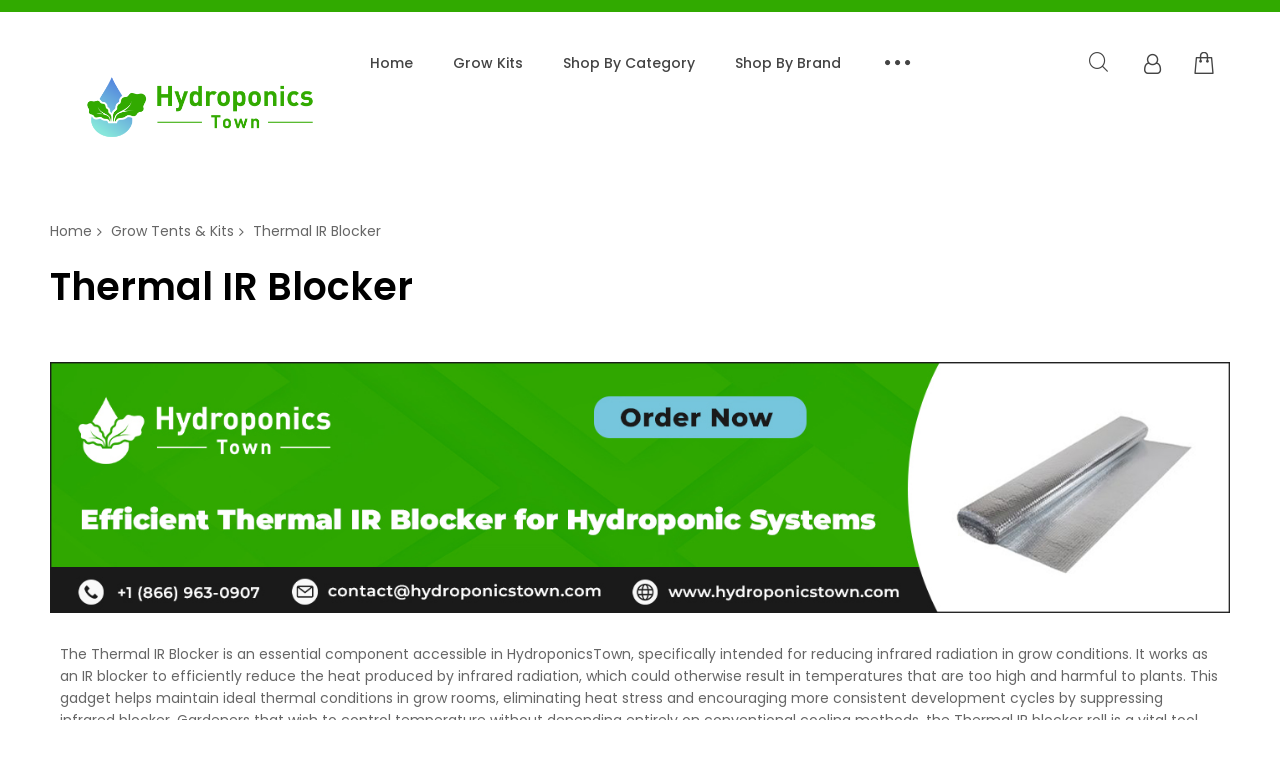

--- FILE ---
content_type: text/html; charset=UTF-8
request_url: https://www.hydroponicstown.com/grow-tents/thermal-ir-blocker
body_size: 25913
content:
<!doctype html>
<html lang="en">
    <head >
        <script>
    var LOCALE = 'en\u002DUS';
    var BASE_URL = 'https\u003A\u002F\u002Fwww.hydroponicstown.com\u002F';
    var require = {
        'baseUrl': 'https\u003A\u002F\u002Fwww.hydroponicstown.com\u002Fstatic\u002Fversion1740708597\u002Ffrontend\u002FCodazon\u002Funlimited_default\u002Fen_US'
    };</script>        <meta charset="utf-8"/>
<meta name="title" content="Thermal IR Blocker for Hydroponics System."/>
<meta name="description" content="Reduce heat stress and infrared radiation for optimal plant growth with Thermal IR blockers. IR blockers  are available at the best prices. Order today"/>
<meta name="keywords" content="Thermal IR Blocker, Hydroponics System"/>
<meta name="robots" content="INDEX,FOLLOW"/>
<meta name="viewport" content="width=device-width, initial-scale=1"/>
<meta name="format-detection" content="telephone=no"/>
<title>Thermal IR Blocker for Hydroponics System.</title>
<link  rel="stylesheet" type="text/css"  media="all" href="//fonts.googleapis.com/css?family=Poppins:200,200italic,300,300italic,400,400italic,500,500italic,600,600italic,700,700italic,800,800italic,900,900italic&subset=latin,cyrillic-ext,cyrillic,greek-ext,greek,vietnamese,latin-ext&display=swap" />
<link  rel="stylesheet" type="text/css"  media="all" href="https://www.hydroponicstown.com/static/version1740708597/frontend/Codazon/unlimited_default/en_US/css/styles-m.css" />
<link  rel="stylesheet" type="text/css"  media="all" href="https://www.hydroponicstown.com/static/version1740708597/frontend/Codazon/unlimited_default/en_US/StripeIntegration_Payments/css/stripe_payments.css" />
<link  rel="stylesheet" type="text/css"  media="all" href="https://www.hydroponicstown.com/static/version1740708597/frontend/Codazon/unlimited_default/en_US/Trustpilot_Reviews/css/trustpilot.min.css" />
<link  rel="stylesheet" type="text/css"  media="all" href="https://www.hydroponicstown.com/static/version1740708597/frontend/Codazon/unlimited_default/en_US/mage/gallery/gallery.css" />
<link  rel="stylesheet" type="text/css"  media="screen and (min-width: 768px)" href="https://www.hydroponicstown.com/static/version1740708597/frontend/Codazon/unlimited_default/en_US/css/styles-l.css" />
<link  rel="stylesheet" type="text/css"  media="all" href="https://www.hydroponicstown.com/static/version1740708597/frontend/Codazon/unlimited_default/en_US/css/fontawesome/fontawesome-all.css" />
<link  rel="stylesheet" type="text/css"  media="all" href="https://www.hydroponicstown.com/static/version1740708597/frontend/Codazon/unlimited_default/en_US/css/custom.css" />
<link  rel="stylesheet" type="text/css"  media="all" href="https://www.hydroponicstown.com/static/version1740708597/frontend/Codazon/unlimited_default/en_US/css/owlcarousel/owl.carousel.min.css" />
<link  rel="stylesheet" type="text/css"  media="all" href="https://www.hydroponicstown.com/static/version1740708597/frontend/Codazon/unlimited_default/en_US/Mageplaza_SocialLogin/css/style.css" />
<script  type="text/javascript"  src="https://www.hydroponicstown.com/static/version1740708597/frontend/Codazon/unlimited_default/en_US/requirejs/require.js"></script>
<script  type="text/javascript"  src="https://www.hydroponicstown.com/static/version1740708597/frontend/Codazon/unlimited_default/en_US/mage/requirejs/mixins.js"></script>
<script  type="text/javascript"  src="https://www.hydroponicstown.com/static/version1740708597/frontend/Codazon/unlimited_default/en_US/requirejs-config.js"></script>
<script  type="text/javascript"  src="https://www.hydroponicstown.com/static/version1740708597/frontend/Codazon/unlimited_default/en_US/StripeIntegration_Payments/js/stripe_payments.js"></script>
<link  rel="canonical" href="https://www.hydroponicstown.com/grow-tents/thermal-ir-blocker" />
<link  rel="icon" type="image/x-icon" href="https://www.hydroponicstown.com/media/favicon/stores/1/ht_Fav.png" />
<link  rel="shortcut icon" type="image/x-icon" href="https://www.hydroponicstown.com/media/favicon/stores/1/ht_Fav.png" />
<style>
li.grow-kits-menu ul.groupmenu-drop.slidedown {
    width: 200% !important;
    left: 0 !important;
}
.page-product-grouped .product-info-main .table-wrapper {
    overflow: overlay;
    max-height: 45rem;
    scrollbar-width: auto;
    scrollbar-color: #31aa00 #73c5f5;
}
.fa.fa-x-twitter {
    background-image: url('data:image/svg+xml;utf8,<svg xmlns="http://www.w3.org/2000/svg" viewBox="0 0 512 512"><path d="M389.2 48h70.6L305.6 224.2 487 464H345L233.7 318.6 106.5 464H35.8L200.7 275.5 26.8 48H172.4L272.9 180.9 389.2 48zM364.4 421.8h39.1L151.1 88h-42L364.4 421.8z"/></svg>');
    background-repeat: no-repeat;
    background-position: center;
    width: 25px;
    filter: invert(1);
    height: 20px;
    margin-top: 6px;
}
.fa.fa-x-twitter:before { content: '';}
.product-view-style-03 .product-info-main .page-title-wrapper .page-title {
    text-transform: none !important;
}
</style>
<script>
require([
    'jquery'
], function ($) {
	$(document).ready(function() {
		$('body.catalog-category-view div.category-view div:nth-of-type(2)').addClass('container');
	});
});
</script>
<script type="text/javascript" src="https://seal-chicago.bbb.org/inc/legacy.js"></script>
<script type="text/javascript">(function(c,l,a,r,i,t,y){c[a]=c[a]||function(){(c[a].q=c[a].q||[]).push(arguments)};t=l.createElement(r);t.async=1;t.src="https://www.clarity.ms/tag/"+i+"?ref=gtm2";y=l.getElementsByTagName(r)[0];y.parentNode.insertBefore(t,y);})(window,document,"clarity","script","md0b45tvmh");</script>        <script id="codazon-global-config">var codazon={"now":"2026-01-17 22:02:49","dateTimeUrl":"https:\/\/www.hydroponicstown.com\/themelayoutpro\/ajax\/datetime\/","checkoutUrl":"https:\/\/www.hydroponicstown.com\/checkout\/","enableStikyMenu":true,"alignVerMenuHeight":true,"customerDataUrl":"https:\/\/www.hydroponicstown.com\/customer\/section\/load\/?sections=customer&update_section_id=0","numCtrlSeletor":".cart.item input[type=\"number\"], .block-minicart input[type=\"number\"]","rtl":false}</script><link id="cdz-header-css" rel="stylesheet" type="text/css" media="all" href="//www.hydroponicstown.com/media/codazon/themelayout/header/header-style-54/header-styles.css?version=66d81492afc01" /><link id="cdz-footer-css" rel="stylesheet" type="text/css" media="all" href="//www.hydroponicstown.com/media/codazon/themelayout/footer/footer-style-54/footer-styles.css?version=67e23cab9c67f" /><link id="cdz-maincontent-css" rel="stylesheet" type="text/css" media="all" href="//www.hydroponicstown.com/media/codazon/themelayout/main/main-content-style54/main-styles.css?version=67c3d8295b093" /><script>var windowLoaded=false;window.addEventListener('load',function(){windowLoaded=true;},true);require(['jquery'],function($){require(['Codazon_ThemeLayoutPro/js/material-theme']);function loadCSSLinks(){require(['mage/cookies'],function(){var styles=["https:\/\/www.hydroponicstown.com\/static\/version1740708597\/frontend\/Codazon\/unlimited_default\/en_US\/mage\/calendar.css","https:\/\/www.hydroponicstown.com\/static\/version1740708597\/frontend\/Codazon\/unlimited_default\/en_US\/css\/animate\/animate.css"],cookieName='css_first_load';if($.cookie(cookieName)){var t=200;}else{var date=new Date(),t=5000;date.setTime(date.getTime()+(8640000000));$.cookie(cookieName,'1',{path:'/',expires:date});}
setTimeout(function(){$.each(styles,function(i,styleFile){$('head').prepend('<'+'link rel="stylesheet" type="text/css" media="all" href="'+styleFile+'" >');});$('head').prepend('<'+'link rel="stylesheet" type="text/css" media="print" href="https://www.hydroponicstown.com/static/version1740708597/frontend/Codazon/unlimited_default/en_US/css/print.css" >');},t);});}
windowLoaded?loadCSSLinks():$(window).on('load',loadCSSLinks);var updateTimeout=false;$('body').on('contentUpdated',function(){if(updateTimeout)clearTimeout(updateTimeout);require(['mage/apply/main'],function(mage){if(mage){updateTimeout=setTimeout(function(){mage.apply();},200)};});});});</script><script>if(typeof window.checkout=='undefined'){window.checkout={"shoppingCartUrl":"https:\/\/www.hydroponicstown.com\/checkout\/cart\/","checkoutUrl":"https:\/\/www.hydroponicstown.com\/checkout\/","updateItemQtyUrl":"https:\/\/www.hydroponicstown.com\/checkout\/sidebar\/updateItemQty\/","removeItemUrl":"https:\/\/www.hydroponicstown.com\/checkout\/sidebar\/removeItem\/","imageTemplate":"Magento_Catalog\/product\/image_with_borders","baseUrl":"https:\/\/www.hydroponicstown.com\/","minicartMaxItemsVisible":5,"websiteId":"1","maxItemsToDisplay":10,"storeId":"1","storeGroupId":"1","customerLoginUrl":"https:\/\/www.hydroponicstown.com\/customer\/account\/login\/referer\/aHR0cHM6Ly93d3cuaHlkcm9wb25pY3N0b3duLmNvbS9ncm93LXRlbnRzL3RoZXJtYWwtaXItYmxvY2tlcg~~\/","isRedirectRequired":false,"autocomplete":"off","captcha":{"user_login":{"isCaseSensitive":false,"imageHeight":50,"imageSrc":"","refreshUrl":"https:\/\/www.hydroponicstown.com\/captcha\/refresh\/","isRequired":false,"timestamp":1768687369}}};}</script> <script type="text/javascript">(function(){var config={config:{mixins:{'Magento_Catalog/js/catalog-add-to-cart':{'Codazon_ShoppingCartPro/js/catalog-add-to-cart':true}}}};require.config(config);})();var ajaxShoppingCart={"optionUrl":"https:\/\/www.hydroponicstown.com\/quickview\/index\/view\/ajaxcart_option\/1\/","miniCartStyle":1,"popupId":"cdz-minicart-popup","minicartMaxItemsVisible":2};</script><script type="text/javascript">(function(){var config={map:{'*':{'mage/dataPost':'Codazon_ShoppingCartPro/js/ajax-post','defaultMageDataPost':'mage/dataPost'}},deps:['Codazon_ShoppingCartPro/js/ajax-post']};require.config(config);})();var cdzAjaxPost={"updateMsgUrl":"https:\/\/www.hydroponicstown.com\/customer\/section\/load\/?sections=messages&update_section_id=true","replacedActions":{"wishlist\/index\/add":"https:\/\/www.hydroponicstown.com\/ajaxpost\/product_wishlist\/add\/","wishlist\/index\/remove":"https:\/\/www.hydroponicstown.com\/ajaxpost\/product_wishlist\/remove\/","wishlist\/index\/fromcart":"https:\/\/www.hydroponicstown.com\/ajaxpost\/product_wishlist\/fromcart\/","ajaxpost\/product_wishlist\/moveallfromcart":"https:\/\/www.hydroponicstown.com\/ajaxpost\/product_wishlist\/moveallfromcart\/"},"wishlistEmptyMsg":"You have no items in your wish list."};</script> <!-- Google Analytics Added by Mageplaza --><!-- Global site tag (gtag.js) - Google Analytics --><script async
            src="https://www.googletagmanager.com/gtag/js?id=G-PMWGN9VCNP"></script><script>window.dataLayer=window.dataLayer||[];function gtag(){window.dataLayer.push(arguments);}
gtag('js',new Date());gtag('set',{'currency':'USD'});gtag('set',{'link_attribution':true});gtag('set',{'anonymize_ip':false});gtag('set',{'allow_ad_personalization_signals':true});gtag('config','G-PMWGN9VCNP',{});</script><!-- End Google Analytics --> <!-- Google Tag Manager Added by Mageplaza --><script>(function(w,d,s,l,i){w[l]=w[l]||[];w[l].push({'gtm.start':new Date().getTime(),event:'gtm.js'});var f=d.getElementsByTagName(s)[0],j=d.createElement(s),dl=l!='dataLayer'?'&l='+l:'';j.async=true;j.src='https://www.googletagmanager.com/gtm.js?id='+i+dl;f.parentNode.insertBefore(j,f);})(window,document,'script','dataLayer','GTM-K9KWWGX4');</script><!-- End Google Tag Manager --><script>require(['mage/cookies'],function(){if(jQuery.cookie('mage-messages')){require(['Magento_Customer/js/customer-data'],function(customerData){customerData.reload(['cart'],true);});}});</script> <script type="text/x-magento-init">{"*":{"Magento_PageCache/js/form-key-provider":{"isPaginationCacheEnabled":0}}}</script><style> #social-login-popup .social-login-title { background-color: #6e716e } #social-login-popup .social-login #bnt-social-login-authentication, #social-login-popup .forgot .primary button, #social-login-popup .create .primary button, #social-login-popup .fake-email .primary button { background-color: #6e716e; border: #6e716e } .block.social-login-authentication-channel.account-social-login .block-content { text-align: center; } #bnt-social-login-fake-email { background-color: grey !important; border: grey !important; } #request-popup .social-login-title { background-color: grey !important; } /* Compatible ETheme_YOURstore*/ div#centerColumn .column.main .block.social-login-authentication-channel.account-social-login { max-width: 900px !important; margin: 0 auto !important; } div#centerColumn .column.main .block.social-login-authentication-channel.account-social-login .block-content { text-align: center; } @media (max-width: 1024px) { div#centerColumn .column.main .block.social-login-authentication-channel.account-social-login .block-content { padding: 0 15px; } }</style> <script type="text/javascript">(function(){var config={config:{mixins:{'Magento_Swatches/js/swatch-renderer':{'Codazon_AjaxLayeredNavPro/js/swatch-renderer':true}}}};require.config(config);})();</script>    </head>
    <body data-container="body"
          data-mage-init='{"loaderAjax": {}, "loader": { "icon": "https://www.hydroponicstown.com/static/version1740708597/frontend/Codazon/unlimited_default/en_US/images/loader-2.gif"}}'
        id="html-body" class="page-with-filter page-products categorypath-grow-tents-thermal-ir-blocker category-thermal-ir-blocker page-layout-2columns-left catalog-category-view page-layout-category-full-width">
        <!--Analytics Added by Mageplaza GTM --><script>gtag('event','view_item_list',{"items":[{"id":"110025","name":"4'x25' IR Blocker Roll","list_name":"Thermal IR Blocker","category":"Default Category\/Thermal IR Blocker","list_position":1,"quantity":139,"price":49,"brand":"Default"},{"id":"110050","name":"4'x50' IR Blocker Roll","list_name":"Thermal IR Blocker","category":"Default Category\/Thermal IR Blocker","list_position":2,"quantity":244,"price":80.6,"brand":"Default"},{"id":"110100","name":"4'x100' IR Blocker Roll","list_name":"Thermal IR Blocker","category":"Default Category\/Thermal IR Blocker","list_position":3,"quantity":242,"price":143,"brand":"Default"}]});</script><!--Facebook Pixel Added by Mageplaza GTM --> <!-- Google Tag Manager (noscript) Added by Mageplaza--><noscript><iframe src="https://www.googletagmanager.com/ns.html?id=GTM-K9KWWGX4" height="0" width="0" style="display:none;visibility:hidden"></iframe></noscript><!-- End Google Tag Manager (noscript) --><!-- Google Tag Manager DataLayer Added by Mageplaza--><script>dataLayer.push({"remarketing_event":"view_item_list","value":272.6,"items":[{"id":"110025","google_business_vertical":"retail"},{"id":"110050","google_business_vertical":"retail"},{"id":"110100","google_business_vertical":"retail"}],"ecommerce":{"currencyCode":"USD","impressions":[{"id":"110025","name":"4'x25' IR Blocker Roll","price":49,"list":"Thermal IR Blocker","position":1,"category":"Thermal IR Blocker","brand":"Default","path":"Grow Tents & Kits > Thermal IR Blocker > 4'x25' IR Blocker Roll","category_path":"Grow Tents & Kits > Thermal IR Blocker"},{"id":"110050","name":"4'x50' IR Blocker Roll","price":80.6,"list":"Thermal IR Blocker","position":2,"category":"Thermal IR Blocker","brand":"Default","path":"Grow Tents & Kits > Thermal IR Blocker > 4'x50' IR Blocker Roll","category_path":"Grow Tents & Kits > Thermal IR Blocker"},{"id":"110100","name":"4'x100' IR Blocker Roll","price":143,"list":"Thermal IR Blocker","position":3,"category":"Thermal IR Blocker","brand":"Default","path":"Grow Tents & Kits > Thermal IR Blocker > 4'x100' IR Blocker Roll","category_path":"Grow Tents & Kits > Thermal IR Blocker"}],"items":[{"item_id":"110025","item_name":"4'x25' IR Blocker Roll","price":49,"item_list_name":"Thermal IR Blocker","item_list_id":"110","index":1,"quantity":139,"item_brand":"Default","item_category":"Grow Tents & Kits","item_category1":"Thermal IR Blocker"},{"item_id":"110050","item_name":"4'x50' IR Blocker Roll","price":80.6,"item_list_name":"Thermal IR Blocker","item_list_id":"110","index":2,"quantity":244,"item_brand":"Default","item_category":"Grow Tents & Kits","item_category1":"Thermal IR Blocker"},{"item_id":"110100","item_name":"4'x100' IR Blocker Roll","price":143,"item_list_name":"Thermal IR Blocker","item_list_id":"110","index":3,"quantity":242,"item_brand":"Default","item_category":"Grow Tents & Kits","item_category1":"Thermal IR Blocker"}]},"ga4_event":"view_item_list"});</script><!-- End Google Tag Manager DataLayer Added by Mageplaza--><script type="text/x-magento-init">{"*":{"Magento_PageBuilder/js/widget-initializer":{"config":{"[data-content-type=\"slider\"][data-appearance=\"default\"]":{"Magento_PageBuilder\/js\/content-type\/slider\/appearance\/default\/widget":false},"[data-content-type=\"map\"]":{"Magento_PageBuilder\/js\/content-type\/map\/appearance\/default\/widget":false},"[data-content-type=\"row\"]":{"Magento_PageBuilder\/js\/content-type\/row\/appearance\/default\/widget":false},"[data-content-type=\"tabs\"]":{"Magento_PageBuilder\/js\/content-type\/tabs\/appearance\/default\/widget":false},"[data-content-type=\"slide\"]":{"Magento_PageBuilder\/js\/content-type\/slide\/appearance\/default\/widget":{"buttonSelector":".pagebuilder-slide-button","showOverlay":"hover","dataRole":"slide"}},"[data-content-type=\"banner\"]":{"Magento_PageBuilder\/js\/content-type\/banner\/appearance\/default\/widget":{"buttonSelector":".pagebuilder-banner-button","showOverlay":"hover","dataRole":"banner"}},"[data-content-type=\"buttons\"]":{"Magento_PageBuilder\/js\/content-type\/buttons\/appearance\/inline\/widget":false},"[data-content-type=\"products\"][data-appearance=\"carousel\"]":{"Magento_PageBuilder\/js\/content-type\/products\/appearance\/carousel\/widget":false}},"breakpoints":{"desktop":{"label":"Desktop","stage":true,"default":true,"class":"desktop-switcher","icon":"Magento_PageBuilder::css\/images\/switcher\/switcher-desktop.svg","conditions":{"min-width":"1024px"},"options":{"products":{"default":{"slidesToShow":"5"}}}},"tablet":{"conditions":{"max-width":"1024px","min-width":"768px"},"options":{"products":{"default":{"slidesToShow":"4"},"continuous":{"slidesToShow":"3"}}}},"mobile":{"label":"Mobile","stage":true,"class":"mobile-switcher","icon":"Magento_PageBuilder::css\/images\/switcher\/switcher-mobile.svg","media":"only screen and (max-width: 768px)","conditions":{"max-width":"768px","min-width":"640px"},"options":{"products":{"default":{"slidesToShow":"3"}}}},"mobile-small":{"conditions":{"max-width":"640px"},"options":{"products":{"default":{"slidesToShow":"2"},"continuous":{"slidesToShow":"1"}}}}}}}}</script> <div class="cookie-status-message" id="cookie-status"> The store will not work correctly when cookies are disabled.</div><script type="text&#x2F;javascript">document.querySelector("#cookie-status").style.display="none";</script><script type="text/x-magento-init">{"*":{"cookieStatus":{}}}</script> <script type="text/x-magento-init">{"*":{"mage/cookies":{"expires":null,"path":"\u002F","domain":".www.hydroponicstown.com","secure":true,"lifetime":"3600"}}}</script> <noscript><div class="message global noscript"><div class="content"><p><strong>JavaScript seems to be disabled in your browser.</strong> <span> For the best experience on our site, be sure to turn on Javascript in your browser.</span></p></div></div></noscript> <script>window.cookiesConfig=window.cookiesConfig||{};window.cookiesConfig.secure=true;</script><script>require.config({map:{'*':{wysiwygAdapter:'mage/adminhtml/wysiwyg/tiny_mce/tinymce5Adapter'}}});</script><script>require.config({paths:{googleMaps:'https\u003A\u002F\u002Fmaps.googleapis.com\u002Fmaps\u002Fapi\u002Fjs\u003Fv\u003D3\u0026key\u003D'},config:{'Magento_PageBuilder/js/utils/map':{style:''},'Magento_PageBuilder/js/content-type/map/preview':{apiKey:'',apiKeyErrorMessage:'You\u0020must\u0020provide\u0020a\u0020valid\u0020\u003Ca\u0020href\u003D\u0027https\u003A\u002F\u002Fwww.hydroponicstown.com\u002Fadminhtml\u002Fsystem_config\u002Fedit\u002Fsection\u002Fcms\u002F\u0023cms_pagebuilder\u0027\u0020target\u003D\u0027_blank\u0027\u003EGoogle\u0020Maps\u0020API\u0020key\u003C\u002Fa\u003E\u0020to\u0020use\u0020a\u0020map.'},'Magento_PageBuilder/js/form/element/map':{apiKey:'',apiKeyErrorMessage:'You\u0020must\u0020provide\u0020a\u0020valid\u0020\u003Ca\u0020href\u003D\u0027https\u003A\u002F\u002Fwww.hydroponicstown.com\u002Fadminhtml\u002Fsystem_config\u002Fedit\u002Fsection\u002Fcms\u002F\u0023cms_pagebuilder\u0027\u0020target\u003D\u0027_blank\u0027\u003EGoogle\u0020Maps\u0020API\u0020key\u003C\u002Fa\u003E\u0020to\u0020use\u0020a\u0020map.'},}});</script><script>require.config({shim:{'Magento_PageBuilder/js/utils/map':{deps:['googleMaps']}}});</script><div class="page-wrapper"><header class="page-header header-style-02"><div class="extra-header"> <!-- <strong>Labor Day Notice: No orders will be processed on Monday, Sept 2nd. Processing resumes the next business day.</strong> --></div><div class="container sticky-menu js-sticky-menu"><div class="panel wrapper"><div class="panel header"><ul class="header links visible-xs"><li><a href="https://www.hydroponicstown.com/customer/account/" id="idGVmgIKGu" >My Account</a></li><!-- link --><li class="link wishlist" data-bind="scope: 'wishlist'"><a class="cdz-top-link" href="https://www.hydroponicstown.com/wishlist/">My Wish List <!-- ko if: wishlist().counter --> (<span data-bind="text: wishlist().counter" class="counter qty"></span>) <!-- /ko --></a></li> <script type="text/x-magento-init">{"*":{"Magento_Ui/js/core/app":{"components":{"wishlist":{"component":"Magento_Wishlist/js/view/wishlist"}}}}}</script><li class="link authorization-link" data-label="or"><a href="https://www.hydroponicstown.com/customer/account/login/referer/aHR0cHM6Ly93d3cuaHlkcm9wb25pY3N0b3duLmNvbS9ncm93LXRlbnRzL3RoZXJtYWwtaXItYmxvY2tlcg~~/" >Sign In</a></li> <li class="greet welcome" data-bind="scope: 'customer'"><!-- ko if: customer().fullname --><span class="logged-in" data-bind="text: new String('Welcome, %1!'). replace('%1', customer().fullname)"></span> <!-- /ko --><!-- ko ifnot: customer().fullname --><span class="not-logged-in" data-bind="text: 'Default welcome msg!'"></span> <!-- /ko --></li> <script type="text/x-magento-init">{"*":{"Magento_Ui/js/core/app":{"components":{"customer":{"component":"Magento_Customer/js/view/customer"}}}}}</script><li><a href="https://www.hydroponicstown.com/customer/account/create/" id="idyUUblKi3" >Create an Account</a></li></ul><a class="action skip contentarea" href="#contentarea"><span> Skip to Content</span></a><div class="row relative_pos cdz-fix-left"><div class="col-sm-12 col-md-6 header-panel-left"> <span data-action="toggle-nav" class="action nav-toggle"><span>Toggle Nav</span></span> <a class="logo" href="https://www.hydroponicstown.com/" title=""><img class="main-logo hidden-xs" src="https://www.hydroponicstown.com/media/codazon/logo/53/default/ht_logo.png" alt="" /><img class="small-logo visible-xs" src="https://www.hydroponicstown.com/media/codazon/logo/53/default/ht_logo.png" alt="" /></a></div><div class="col-sm-24 col-md-12 header-panel-middle"><div id="desk_menu-container" class="hidden-xs pos_static"><nav class="cdz-navigation" data-action="navigation"><div class="cdz-menu no-loaded cdz-horizontal-menu dropdown-fullwidth cdz-translate" id="menu-55-696b6e6decb4e" data-mage-init='{"megamenu":{"dropdownEffect":"translate","type":0,"useAjaxMenu":1,"menu":"main-menu-ht","ajaxUrl":"https:\/\/www.hydroponicstown.com\/megamenu\/index\/ajax\/","tabletLinkText":"\u003Cspan class=\"link-prefix\"\u003EGo to\u003C\/span\u003E \u003Cspan class=\"link-text\"\u003E%1\u003C\/span\u003E","pagingMenu":1}}'><ul class="groupmenu"><li class="item level0 level-top" ><a class="menu-link" href="https://www.hydroponicstown.com/"><span>Home</span></a></li> <li class="item level0 grow-kits-menu level-top parent" ><a class="menu-link" href="#"><span>Grow Kits</span></a></li> <li class="item level0 level-top parent cat-tree no-full" ><a class="menu-link" href="#"><span>Shop By Category</span></a> <ul class="cat-tree groupmenu-drop"><li class="level1 nav-1 item first parent"><a class="menu-link" href="https://www.hydroponicstown.com/air-water-co2" ><span>Air | Water | CO2</span></a><ul class="level1 groupmenu-drop"><li class="level2 nav-1-1 item first"><a class="menu-link" href="https://www.hydroponicstown.com/air-water-co2/air-filters-and-odor-control" ><span>Air Filters &amp; Odor Control</span></a></li><li class="level2 nav-1-2 item"><a class="menu-link" href="https://www.hydroponicstown.com/air-water-co2/air-purifiers-and-deodorizers" ><span>Air Purifiers &amp; Deodorizers</span></a></li><li class="level2 nav-1-3 item"><a class="menu-link" href="https://www.hydroponicstown.com/air-water-co2/co2-generators" ><span>CO2 Generators</span></a></li><li class="level2 nav-1-4 item"><a class="menu-link" href="https://www.hydroponicstown.com/air-water-co2/co2-regulators" ><span>CO2 Regulators</span></a></li><li class="level2 nav-1-5 item"><a class="menu-link" href="https://www.hydroponicstown.com/air-water-co2/co2-bags" ><span>CO2 Bags</span></a></li><li class="level2 nav-1-6 item"><a class="menu-link" href="https://www.hydroponicstown.com/air-water-co2/humidifiers" ><span>Humidifiers</span></a></li><li class="level2 nav-1-7 item"><a class="menu-link" href="https://www.hydroponicstown.com/air-water-co2/dehumidifiers" ><span>Dehumidifiers</span></a></li><li class="level2 nav-1-8 item"><a class="menu-link" href="https://www.hydroponicstown.com/air-water-co2/ducting-and-ventilation" ><span>Ducting &amp; Ventilation</span></a></li><li class="level2 nav-1-9 item"><a class="menu-link" href="https://www.hydroponicstown.com/air-water-co2/evaporative-coolers" ><span>Evaporative Coolers</span></a></li><li class="level2 nav-1-10 item"><a class="menu-link" href="https://www.hydroponicstown.com/air-water-co2/fans-and-blowers" ><span>Fans &amp; Blowers</span></a></li><li class="level2 nav-1-11 item"><a class="menu-link" href="https://www.hydroponicstown.com/air-water-co2/fan-speed-controller" ><span>Fan Speed Controller</span></a></li><li class="level2 nav-1-12 item"><a class="menu-link" href="https://www.hydroponicstown.com/air-water-co2/grow-room-controllers" ><span>Grow Room Controllers</span></a></li><li class="level2 nav-1-13 item last"><a class="menu-link" href="https://www.hydroponicstown.com/air-water-co2/water-filtration-and-treatment" ><span>Water Filtration &amp; Treatment</span></a></li></ul></li><li class="level1 nav-2 item parent"><a class="menu-link" href="https://www.hydroponicstown.com/grow-tents" ><span>Grow Tents &amp; Kits</span></a><ul class="level1 groupmenu-drop"><li class="level2 nav-2-1 item first"><a class="menu-link" href="https://www.hydroponicstown.com/grow-tents/diamond-foil-films" ><span>Diamond Foil films</span></a></li><li class="level2 nav-2-2 item"><a class="menu-link" href="https://www.hydroponicstown.com/grow-tents/greenhouse-films" ><span>Greenhouse Films</span></a></li><li class="level2 nav-2-3 item"><a class="menu-link" href="https://www.hydroponicstown.com/grow-tents/grow-tent-kits" ><span>Grow Tent Kits</span></a></li><li class="level2 nav-2-4 item"><a class="menu-link" href="https://www.hydroponicstown.com/grow-tents/grow-tent-accessories" ><span>Grow Tent Accessories</span></a></li><li class="level2 nav-2-5 item"><a class="menu-link" href="https://www.hydroponicstown.com/grow-tents/indoor-grow-tents" ><span>Indoor Grow Tents</span></a></li><li class="level2 nav-2-6 item"><a class="menu-link" href="https://www.hydroponicstown.com/grow-tents/mylar-films" ><span>Mylar Films</span></a></li><li class="level2 nav-2-7 item last"><a class="menu-link" href="https://www.hydroponicstown.com/grow-tents/thermal-ir-blocker" ><span>Thermal IR Blocker</span></a></li></ul></li><li class="level1 nav-3 item parent"><a class="menu-link" href="https://www.hydroponicstown.com/harvesting" ><span>Harvesting</span></a><ul class="level1 groupmenu-drop"><li class="level2 nav-3-1 item first"><a class="menu-link" href="https://www.hydroponicstown.com/harvesting/beakers" ><span>Beakers &amp; Oil Storage</span></a></li><li class="level2 nav-3-2 item"><a class="menu-link" href="https://www.hydroponicstown.com/harvesting/bill-counters" ><span>Bill Counters</span></a></li><li class="level2 nav-3-3 item"><a class="menu-link" href="https://www.hydroponicstown.com/harvesting/bowl-trimmers" ><span>Bowl Trimmers 2.0</span></a></li><li class="level2 nav-3-4 item"><a class="menu-link" href="https://www.hydroponicstown.com/harvesting/bucking-machines" ><span>Bucking Machines</span></a></li><li class="level2 nav-3-5 item"><a class="menu-link" href="https://www.hydroponicstown.com/harvesting/cone-filling-machines" ><span>Cone Filling Machines</span></a></li><li class="level2 nav-3-6 item"><a class="menu-link" href="https://www.hydroponicstown.com/harvesting/drying-racks" ><span>Drying Racks &amp; Trays</span></a></li><li class="level2 nav-3-7 item"><a class="menu-link" href="https://www.hydroponicstown.com/harvesting/extraction-equipment" ><span>Extraction Equipment</span></a></li><li class="level2 nav-3-8 item"><a class="menu-link" href="https://www.hydroponicstown.com/harvesting/ethanol-extraction-machines" ><span>Ethanol Extraction Machines</span></a></li><li class="level2 nav-3-9 item"><a class="menu-link" href="https://www.hydroponicstown.com/harvesting/humidity-packs" ><span>Humidity Packs</span></a></li><li class="level2 nav-3-10 item"><a class="menu-link" href="https://www.hydroponicstown.com/harvesting/trimming-machines" ><span>Trimming Machines</span></a></li><li class="level2 nav-3-11 item"><a class="menu-link" href="https://www.hydroponicstown.com/harvesting/trimming-scissors-and-trim-trays" ><span>Trimming Scissors &amp; Trim Trays</span></a></li><li class="level2 nav-3-12 item last"><a class="menu-link" href="https://www.hydroponicstown.com/harvesting/vacuum-sealers-and-bags" ><span>Vacuum Sealers &amp; Bags</span></a></li></ul></li><li class="level1 nav-4 item parent"><a class="menu-link" href="https://www.hydroponicstown.com/hydroponic-systems-and-supplies" ><span>Hydroponic Systems &amp; Supplies</span></a><ul class="level1 groupmenu-drop"><li class="level2 nav-4-1 item first"><a class="menu-link" href="https://www.hydroponicstown.com/hydroponic-systems-and-supplies/aeroponics" ><span>Aeroponic Supplies</span></a></li><li class="level2 nav-4-2 item"><a class="menu-link" href="https://www.hydroponicstown.com/hydroponic-systems-and-supplies/air-pumps-air-stones" ><span>Air Pumps &amp; Stones</span></a></li><li class="level2 nav-4-3 item"><a class="menu-link" href="https://www.hydroponicstown.com/hydroponic-systems-and-supplies/batteries-cartridges" ><span>Batteries &amp; Cartridges</span></a></li><li class="level2 nav-4-4 item"><a class="menu-link" href="https://www.hydroponicstown.com/hydroponic-systems-and-supplies/controllers-and-meters" ><span>Controllers &amp; Meters</span></a></li><li class="level2 nav-4-5 item"><a class="menu-link" href="https://www.hydroponicstown.com/hydroponic-systems-and-supplies/drip-irrigation" ><span>Drip Irrigation</span></a></li><li class="level2 nav-4-6 item"><a class="menu-link" href="https://www.hydroponicstown.com/hydroponic-systems-and-supplies/deep-water-culture" ><span>Deep Water Culture Hydroponic System</span></a></li><li class="level2 nav-4-7 item"><a class="menu-link" href="https://www.hydroponicstown.com/hydroponic-systems-and-supplies/ebb-and-flow" ><span>Ebb and Flow Hydroponic Systems</span></a></li><li class="level2 nav-4-8 item"><a class="menu-link" href="https://www.hydroponicstown.com/hydroponic-systems-and-supplies/fittings-and-irrigation" ><span>Fittings &amp; Irrigation</span></a></li><li class="level2 nav-4-9 item"><a class="menu-link" href="https://www.hydroponicstown.com/hydroponic-systems-and-supplies/grow-lids" ><span>Grow Lids</span></a></li><li class="level2 nav-4-10 item"><a class="menu-link" href="https://www.hydroponicstown.com/hydroponic-systems-and-supplies/grow-media" ><span>Grow Media</span></a></li><li class="level2 nav-4-11 item"><a class="menu-link" href="https://www.hydroponicstown.com/hydroponic-systems-and-supplies/horizontal-laminar-flow-hoods" ><span>Horizontal Laminar Flow Hoods</span></a></li><li class="level2 nav-4-12 item"><a class="menu-link" href="https://www.hydroponicstown.com/hydroponic-systems-and-supplies/irrigation-air-dividers" ><span>Irrigation Air Dividers</span></a></li><li class="level2 nav-4-13 item"><a class="menu-link" href="https://www.hydroponicstown.com/hydroponic-systems-and-supplies/pe-grow-bags" ><span>PE Grow Bags</span></a></li><li class="level2 nav-4-14 item"><a class="menu-link" href="https://www.hydroponicstown.com/hydroponic-systems-and-supplies/garden-pots-and-containers" ><span>Pots and Containers</span></a></li><li class="level2 nav-4-15 item"><a class="menu-link" href="https://www.hydroponicstown.com/hydroponic-systems-and-supplies/plant-trolleys" ><span>Plant Trolleys</span></a></li><li class="level2 nav-4-16 item"><a class="menu-link" href="https://www.hydroponicstown.com/hydroponic-systems-and-supplies/rolling-benches" ><span>Rolling Benches</span></a></li><li class="level2 nav-4-17 item"><a class="menu-link" href="https://www.hydroponicstown.com/hydroponic-systems-and-supplies/trays-and-reserviours" ><span>Trays &amp; Reserviours</span></a></li><li class="level2 nav-4-18 item"><a class="menu-link" href="https://www.hydroponicstown.com/hydroponic-systems-and-supplies/water-reservoir-tank" ><span>Water Reservoir Tank</span></a></li><li class="level2 nav-4-19 item last"><a class="menu-link" href="https://www.hydroponicstown.com/hydroponic-systems-and-supplies/water-pumps" ><span>Water Pumps</span></a></li></ul></li><li class="level1 nav-5 item parent"><a class="menu-link" href="https://www.hydroponicstown.com/lights" ><span>Lights</span></a><ul class="level1 groupmenu-drop"><li class="level2 nav-5-1 item first"><a class="menu-link" href="https://www.hydroponicstown.com/lights/accessories" ><span>ACCESSORIES</span></a></li><li class="level2 nav-5-2 item"><a class="menu-link" href="https://www.hydroponicstown.com/lights/cords" ><span>Cords</span></a></li><li class="level2 nav-5-3 item"><a class="menu-link" href="https://www.hydroponicstown.com/lights/controllers" ><span>CONTROLLERS</span></a></li><li class="level2 nav-5-4 item"><a class="menu-link" href="https://www.hydroponicstown.com/lights/cmh-lights" ><span>CMH LIGHTS</span></a></li><li class="level2 nav-5-5 item"><a class="menu-link" href="https://www.hydroponicstown.com/lights/fluorescent-grow-lights" ><span>Fluorescent T5 Grow Lights</span></a></li><li class="level2 nav-5-6 item"><a class="menu-link" href="https://www.hydroponicstown.com/lights/grow-lights" ><span>Grow Lights</span></a></li><li class="level2 nav-5-7 item"><a class="menu-link" href="https://www.hydroponicstown.com/lights/hps-mh-lights" ><span>HPS/MH LIGHTS</span></a></li><li class="level2 nav-5-8 item"><a class="menu-link" href="https://www.hydroponicstown.com/lights/led-lights" ><span>LED Grow Lights</span></a></li><li class="level2 nav-5-9 item"><a class="menu-link" href="https://www.hydroponicstown.com/lights/lamps" ><span>LAMPS</span></a></li><li class="level2 nav-5-10 item last"><a class="menu-link" href="https://www.hydroponicstown.com/lights/remote-ballast" ><span>REMOTE BALLAST</span></a></li></ul></li><li class="level1 nav-6 item parent"><a class="menu-link" href="https://www.hydroponicstown.com/nutrients" ><span>Nutrients</span></a><ul class="level1 groupmenu-drop"><li class="level2 nav-6-1 item first"><a class="menu-link" href="https://www.hydroponicstown.com/nutrients/compost-tea-brewing" ><span>Compost Tea</span></a></li><li class="level2 nav-6-2 item"><a class="menu-link" href="https://www.hydroponicstown.com/nutrients/enzymes" ><span>Enzyme Supplements</span></a></li><li class="level2 nav-6-3 item"><a class="menu-link" href="https://www.hydroponicstown.com/nutrients/base-nutrients" ><span>Hydroponic Nutrients</span></a></li><li class="level2 nav-6-4 item"><a class="menu-link" href="https://www.hydroponicstown.com/nutrients/nutrient-kits" ><span>Hydroponic Grow Kit</span></a></li><li class="level2 nav-6-5 item"><a class="menu-link" href="https://www.hydroponicstown.com/nutrients/ph-adjuster" ><span>ph up and down</span></a></li><li class="level2 nav-6-6 item"><a class="menu-link" href="https://www.hydroponicstown.com/nutrients/supplements" ><span>Plant Supplements &amp; Additives</span></a></li><li class="level2 nav-6-7 item"><a class="menu-link" href="https://www.hydroponicstown.com/nutrients/organic-nutrients" ><span>Organic Nutrients</span></a></li><li class="level2 nav-6-8 item"><a class="menu-link" href="https://www.hydroponicstown.com/nutrients/root-stimulators-boosters" ><span>Root Stimulators &amp; Boosters</span></a></li><li class="level2 nav-6-9 item last"><a class="menu-link" href="https://www.hydroponicstown.com/nutrients/solvents" ><span>Solvents</span></a></li></ul></li><li class="level1 nav-7 item active parent"><a class="menu-link" href="https://www.hydroponicstown.com/pest-control-and-garden-care" ><span>Pest Control &amp; Garden Care</span></a><ul class="level1 groupmenu-drop"><li class="level2 nav-7-1 item first"><a class="menu-link" href="https://www.hydroponicstown.com/pest-control-and-garden-care/adhesive-tape" ><span>Adhesive Tape</span></a></li><li class="level2 nav-7-2 item"><a class="menu-link" href="https://www.hydroponicstown.com/pest-control-and-garden-care/bug-nets" ><span>Bug Nets</span></a></li><li class="level2 nav-7-3 item"><a class="menu-link" href="https://www.hydroponicstown.com/pest-control-and-garden-care/cleaners-and-disinfectants" ><span>Cleaners &amp; Disinfectants</span></a></li><li class="level2 nav-7-4 item"><a class="menu-link" href="https://www.hydroponicstown.com/pest-control-and-garden-care/fungicides" ><span>Fungicides</span></a></li><li class="level2 nav-7-5 item"><a class="menu-link" href="https://www.hydroponicstown.com/pest-control-and-garden-care/sprayers-and-foggers" ><span>Garden Sprayers &amp; Foggers</span></a></li><li class="level2 nav-7-6 item"><a class="menu-link" href="https://www.hydroponicstown.com/pest-control-and-garden-care/greenhouse-supplies" ><span>Greenhouse Supplies</span></a></li><li class="level2 nav-7-7 item"><a class="menu-link" href="https://www.hydroponicstown.com/pest-control-and-garden-care/hard-case" ><span>Hard Case</span></a></li><li class="level2 nav-7-8 item"><a class="menu-link" href="https://www.hydroponicstown.com/pest-control-and-garden-care/infrared-sterilizer" ><span>Infrared Sterilizer</span></a></li><li class="level2 nav-7-9 item"><a class="menu-link" href="https://www.hydroponicstown.com/pest-control-and-garden-care/insecticides-and-pesticides" ><span>Insecticides &amp; Pesticides</span></a></li><li class="level2 nav-7-10 item"><a class="menu-link" href="https://www.hydroponicstown.com/pest-control-and-garden-care/light-hangers" ><span>Light Hangers</span></a></li><li class="level2 nav-7-11 item"><a class="menu-link" href="https://www.hydroponicstown.com/pest-control-and-garden-care/personal-protective-equipment" ><span>Personal Protective Equipment</span></a></li><li class="level2 nav-7-12 item"><a class="menu-link" href="https://www.hydroponicstown.com/pest-control-and-garden-care/trellis-netting" ><span>Plant Support &amp; Trellis Netting</span></a></li><li class="level2 nav-7-13 item"><a class="menu-link" href="https://www.hydroponicstown.com/pest-control-and-garden-care/measuring-devices-and-scales" ><span>Measuring Devices &amp; Scales</span></a></li><li class="level2 nav-7-14 item last"><a class="menu-link" href="https://www.hydroponicstown.com/pest-control-and-garden-care/microscopes" ><span>Microscopes</span></a></li></ul></li><li class="level1 nav-8 item parent"><a class="menu-link" href="https://www.hydroponicstown.com/plant-propagation" ><span>Plant Propagation</span></a><ul class="level1 groupmenu-drop"><li class="level2 nav-8-1 item first"><a class="menu-link" href="https://www.hydroponicstown.com/plant-propagation/cloning-machines" ><span>Cloning Machines</span></a></li><li class="level2 nav-8-2 item"><a class="menu-link" href="https://www.hydroponicstown.com/plant-propagation/cloning-collars-inserts" ><span>Cloning Collars &amp; Inserts</span></a></li><li class="level2 nav-8-3 item"><a class="menu-link" href="https://www.hydroponicstown.com/plant-propagation/heat-mats" ><span>Heat Mats</span></a></li><li class="level2 nav-8-4 item"><a class="menu-link" href="https://www.hydroponicstown.com/plant-propagation/propagation-trays" ><span>Propagation Trays</span></a></li><li class="level2 nav-8-5 item"><a class="menu-link" href="https://www.hydroponicstown.com/plant-propagation/propagation-domes" ><span>Propagation Domes</span></a></li><li class="level2 nav-8-6 item"><a class="menu-link" href="https://www.hydroponicstown.com/plant-propagation/propagation-tools-and-accessories" ><span>Propagation Tools &amp; Accessories</span></a></li><li class="level2 nav-8-7 item"><a class="menu-link" href="https://www.hydroponicstown.com/plant-propagation/seed-starting-supplies-and-kits" ><span>Seed Starting Supplies &amp; Kits</span></a></li><li class="level2 nav-8-8 item last"><a class="menu-link" href="https://www.hydroponicstown.com/plant-propagation/tissue-culture-kits" ><span>Tissue Culture Kits</span></a></li></ul></li><li class="level1 nav-9 item last"><a class="menu-link" href="https://www.hydroponicstown.com/dwc-hydroponic-kits" ><span>DWC Hydroponic Kits</span></a></li></ul></li> <li class="item level0 level-top" ><a class="menu-link" href="https://www.hydroponicstown.com/brand"><span>Shop By Brand</span></a></li> <li class="item level0 level-top" ><a class="menu-link" href="https://www.hydroponicstown.com/blog"><span>Blog</span></a></li> <li class="item level0 level-top" ><a class="menu-link" href="https://www.hydroponicstown.com/contact"><span>Contact</span></a></li></ul></div></nav></div></div><div class="col-sm-12 col-md-6 header-panel-right"><ul class="header features-links items hidden-xs"><!-- search - search trigger --><li class="search-link"><button class="search-trigger" data-mage-init='{"themewidgets":{"codazon.searchtrigger":{"searchContainer":"#header-search-wrap"}}}'>Search</button></li><!-- authorization style 01 --><li class="authorization-link authorization-style-01"><div class="account-wrapper"><a href="javascript:;" class="account-trigger cdz-top-link" data-sidebartrigger='{"side": "right"}'><span class="text-underlink">Hello, sign in</span> <span class="text-uppercase">Your account</span></a></div></li><li class="cart-link"><!-- minicart --><div class="minicart-wrapper" id="desk_cart-wrapper"><div class="cdz-dropdown" data-role="cdz-dropdown"><a href="https://www.hydroponicstown.com/checkout/cart/" data-role="cdz-dd-trigger" class="action showcart cdz-dd-trigger cdz-top-link" data-bind="scope: 'minicart_content'" data-block="minicart"><span class="text">Your Cart</span> <span data-bind="html: getCartParam('subtotal'), css: 'cart-subtotal'"></span> <span class="counter qty empty" data-bind="css: { empty: !!getCartParam('summary_count') == false }, blockLoader: false"><span class="counter-number"><!-- ko text: getCartParam('summary_count') --><!-- /ko --></span> <span class="counter-label"><!-- ko if: getCartParam('summary_count') --><!-- ko text: getCartParam('summary_count') --><!-- /ko --><!-- ko i18n: 'items' --><!-- /ko --><!-- /ko --></span></span></a> <div class="cdz-dd-content" data-role="cdz-dd-content"><div class="cdz-dd-content-inner nice-scroll"><div class="block block-minicart empty" data-block="minicart" style="height: auto;"><div id="minicart-content-wrapper" data-bind="scope: 'minicart_content'"><!-- ko template: getTemplate() --><!-- /ko --></div></div></div></div></div></div><script>window.checkout={"shoppingCartUrl":"https:\/\/www.hydroponicstown.com\/checkout\/cart\/","checkoutUrl":"https:\/\/www.hydroponicstown.com\/checkout\/","updateItemQtyUrl":"https:\/\/www.hydroponicstown.com\/checkout\/sidebar\/updateItemQty\/","removeItemUrl":"https:\/\/www.hydroponicstown.com\/checkout\/sidebar\/removeItem\/","imageTemplate":"Magento_Catalog\/product\/image_with_borders","baseUrl":"https:\/\/www.hydroponicstown.com\/","minicartMaxItemsVisible":5,"websiteId":"1","maxItemsToDisplay":10,"storeId":"1","storeGroupId":"1","customerLoginUrl":"https:\/\/www.hydroponicstown.com\/customer\/account\/login\/referer\/aHR0cHM6Ly93d3cuaHlkcm9wb25pY3N0b3duLmNvbS9ncm93LXRlbnRzL3RoZXJtYWwtaXItYmxvY2tlcg~~\/","isRedirectRequired":false,"autocomplete":"off","captcha":{"user_login":{"isCaseSensitive":false,"imageHeight":50,"imageSrc":"","refreshUrl":"https:\/\/www.hydroponicstown.com\/captcha\/refresh\/","isRequired":false,"timestamp":1768687370}}}</script><script type="text/x-magento-init">{"[data-block='minicart']":{"Magento_Ui/js/core/app":{"components":{"minicart_content":{"children":{"subtotal.container":{"children":{"subtotal":{"children":{"subtotal.totals":{"config":{"display_cart_subtotal_incl_tax":0,"display_cart_subtotal_excl_tax":1,"template":"Magento_Tax\/checkout\/minicart\/subtotal\/totals"},"children":{"subtotal.totals.msrp":{"component":"Magento_Msrp\/js\/view\/checkout\/minicart\/subtotal\/totals","config":{"displayArea":"minicart-subtotal-hidden","template":"Magento_Msrp\/checkout\/minicart\/subtotal\/totals"}}},"component":"Magento_Tax\/js\/view\/checkout\/minicart\/subtotal\/totals"}},"component":"uiComponent","config":{"template":"Magento_Checkout\/minicart\/subtotal"}}},"component":"uiComponent","config":{"displayArea":"subtotalContainer"}},"item.renderer":{"component":"Magento_Checkout\/js\/view\/cart-item-renderer","config":{"displayArea":"defaultRenderer","template":"Magento_Checkout\/minicart\/item\/default"},"children":{"item.image":{"component":"Magento_Catalog\/js\/view\/image","config":{"template":"Magento_Catalog\/product\/image","displayArea":"itemImage"}},"checkout.cart.item.price.sidebar":{"component":"uiComponent","config":{"template":"Magento_Checkout\/minicart\/item\/price","displayArea":"priceSidebar"}}}},"extra_info":{"component":"uiComponent","config":{"displayArea":"extraInfo"}},"promotion":{"component":"uiComponent","config":{"displayArea":"promotion"}}},"config":{"itemRenderer":{"default":"defaultRenderer","simple":"defaultRenderer","virtual":"defaultRenderer"},"template":"Magento_Checkout\/minicart\/content"},"component":"Magento_Checkout\/js\/view\/minicart"}},"types":[]}},"*":{"Magento_Ui/js/block-loader":"https://www.hydroponicstown.com/static/version1740708597/frontend/Codazon/unlimited_default/en_US/images/loader-1.gif"}}</script></li><li class="linkslist-link"><div class="utilies-toggle-wrap hidden-xs"><button class="utilies-toggle-btn" data-sidebartrigger='{"side": "right", "section":"utilities-linkslist"}'></button></div></li></ul></div><div id="header-search-wrap" class="col-sm-24 header-search-wrap"><!-- search - search default --><div class="header-search no-full-box" data-role="search_container" data-mage-init='{"themewidgets":{"codazon.searchtoggle":{"onlyMobi":true},"codazon.fullsearchbox":{"enable":false}}}'><a href="javascript:void(0)" class="search-toggle full-box-trigger visible-xs" data-role="search_toggle">Search</a> <div class="hidden-xs search-form" data-role="search_form"><div class="block block-search"><div class="block block-title"><strong>Search</strong></div><div class="block block-content"><form class="form minisearch" id="search_mini_form" action="https://www.hydroponicstown.com/catalogsearch/result/" method="get"><div class="field search"><div class="control"><input id="search" data-mage-init='{"quickSearch":{ "formSelector":"#search_mini_form", "url":"https://www.hydroponicstown.com/search/ajax/suggest/", "destinationSelector":"#search_autocomplete"} }' type="text" name="q" value="" placeholder="Search entire store here..." onfocus="this.placeholder = ''" onblur="this.placeholder = 'Search entire store here...'" class="input-text" maxlength="128" role="combobox" aria-haspopup="false" aria-autocomplete="both" autocomplete="off" aria-expanded="false" /><div id="search_autocomplete" class="search-autocomplete"></div><div class="nested"><a class="action advanced" href="https://www.hydroponicstown.com/catalogsearch/advanced/" data-action="advanced-search"><span class="advanced-label">Advanced Search</span></a></div><div data-bind="scope: 'searchsuiteautocomplete_form'"><!-- ko template: getTemplate() --><!-- /ko --></div><script type="text/x-magento-init">{"*":{"Magento_Ui/js/core/app":{"components":{"searchsuiteautocomplete_form":{"component":"MageWorx_SearchSuiteAutocomplete/js/autocomplete"},"searchsuiteautocompleteBindEvents":{"component":"MageWorx_SearchSuiteAutocomplete/js/bindEvents","config":{"searchFormSelector":"#search_mini_form","searchButtonSelector":"#search_mini_form button.search","inputSelector":"#search, #mobile_search","searchDelay":"500"}},"searchsuiteautocompleteDataProvider":{"component":"MageWorx_SearchSuiteAutocomplete/js/dataProvider","config":{"url":"https://www.hydroponicstown.com/mageworx_searchsuiteautocomplete/ajax/index/"}}}}}}</script></div></div><div class="actions"><button type="submit" title="Search" class="action search" aria-label="Search" ><span>Search</span></button></div></form></div></div></div></div> <div id="mobi_cart-wrapper" class="visible-xs pos_static mobi-cart-wrapper"></div></div></div></div></div></div></header><div id="mobi_vertcial-menu-container" class="visible-xs pos_static mobi-vertcial-menu-container"></div> <div class="sections nav-sections"><div class="section-items nav-sections-items" data-mage-init='{"tabs":{"openedState":"active"}}'><div class="section-item-title nav-sections-item-title" data-role="collapsible"><a class="nav-sections-item-switch" data-toggle="switch" href="#store.menu"> Menu</a></div><div class="section-item-content nav-sections-item-content" id="store.menu" data-role="content"><div id="mobi_menu-container" class="visible-xs pos_static"></div></div><div class="section-item-title nav-sections-item-title" data-role="collapsible"><a class="nav-sections-item-switch" data-toggle="switch" href="#store.links"> Account</a></div><div class="section-item-content nav-sections-item-content" id="store.links" data-role="content"><!-- Account links --></div></div></div><div class="breadcrumbs"><ul class="items"><li class="item home"><a href="https://www.hydroponicstown.com/" title="Go to Home Page"> Home</a></li> <li class="item category60"><a href="https://www.hydroponicstown.com/grow-tents" title=""> Grow Tents &amp; Kits</a></li> <li class="item category110"><strong>Thermal IR Blocker</strong></li></ul></div><div class="page-main"><div class="page-title-wrapper"><h1 class="page-title" id="page-title-heading" aria-labelledby="page-title-heading&#x20;toolbar-amount" ><span class="base" data-ui-id="page-title-wrapper" >Thermal IR Blocker</span></h1></div><div class="page messages"><div data-placeholder="messages"></div><div data-bind="scope: 'messages'"><!-- ko if: cookieMessages && cookieMessages.length > 0 --><div aria-atomic="true" role="alert" data-bind="foreach: { data: cookieMessages, as: 'message' }" class="messages"><div data-bind="attr: { class: 'message-' + message.type + ' ' + message.type + ' message', 'data-ui-id': 'message-' + message.type }"><div data-bind="html: $parent.prepareMessageForHtml(message.text)"></div></div></div><!-- /ko --><!-- ko if: messages().messages && messages().messages.length > 0 --><div aria-atomic="true" role="alert" class="messages" data-bind="foreach: { data: messages().messages, as: 'message' }"><div data-bind="attr: { class: 'message-' + message.type + ' ' + message.type + ' message', 'data-ui-id': 'message-' + message.type }"><div data-bind="html: $parent.prepareMessageForHtml(message.text)"></div></div></div><!-- /ko --></div><script type="text/x-magento-init">{"*":{"Magento_Ui/js/core/app":{"components":{"messages":{"component":"Magento_Theme/js/view/messages"}}}}}</script></div></div><div class="category-view"><div class="page-main"><div class="category-image"><img src="https://www.hydroponicstown.com/media/catalog/category/Thermal_IR_Blocker_1.jpg" alt="Thermal&#x20;IR&#x20;Blocker" title="Thermal&#x20;IR&#x20;Blocker" class="image" /></div></div><div> <div class="category-description"><div data-content-type="row" data-appearance="contained" data-element="main"><div data-enable-parallax="0" data-parallax-speed="0.5" data-background-images="{}" data-element="inner" style="justify-content: flex-start; display: flex; flex-direction: column; background-position: left top; background-size: cover; background-repeat: no-repeat; background-attachment: scroll; border-style: none; border-width: 1px; border-radius: 0px; margin: 0px 0px 10px; padding: 10px;"><div data-content-type="html" data-appearance="default" data-element="main" style="border-style: none; border-width: 1px; border-radius: 0px; margin: 0px; padding: 0px;"><p style="line-height: 22px;"><span style="font-weight: 400;">The Thermal IR Blocker is an essential component accessible in HydroponicsTown, specifically intended for reducing infrared radiation in grow conditions. It works as an IR blocker to efficiently reduce the heat produced by infrared radiation, which could otherwise result in temperatures that are too high and harmful to plants. This gadget helps maintain ideal thermal conditions in grow rooms, eliminating heat stress and encouraging more consistent development cycles by suppressing infrared blocker. Gardeners that wish to control temperature without depending entirely on conventional cooling methods, the Thermal IR blocker roll is a vital tool that provides a green method to improve plant growth in hydroponic systems. Its effectiveness comes from its capacity to block off specific infrared rays while letting through visible light, which gives plants the spectrum they need for photosynthesis.</span></p><h2 style="text-align: center;"><strong><span style="font-size: 16px;">FAQ’s</span></strong></h2><h3><span style="font-size: 16px;"><strong>How does the Thermal IR Blocker work?</strong><span style="font-weight: 400;">&nbsp;</span></span></h3><p><span style="font-weight: 400;">The Thermal IR Blocker functions by selectively blocking infrared rays while allowing visible light to pass through, providing plants with the necessary spectrum for photosynthesis.</span></p><h3><span style="font-size: 16px;"><strong>Are Thermal IR Blockers easy to install and use?</strong><span style="font-weight: 400;">&nbsp;</span></span></h3><p><span style="font-weight: 400;">Yes, Thermal IR Blockers are designed to be user-friendly and can be easily integrated into existing hydroponic systems without complicated installation processes.</span></p><h3><span style="font-size: 16px;"><strong>Can Thermal IR Blockers be used with other cooling methods?</strong><span style="font-weight: 400;">&nbsp;</span></span></h3><p><span style="font-weight: 400;">Yes, Thermal IR Blockers can complement other cooling methods like fans or air conditioning units by reducing the overall heat load in the grow room, thus enhancing cooling efficiency.</span></p></div></div></div></div></div></div><main id="maincontent" class="page-main"><a id="contentarea" tabindex="-1"></a><div class="columns"><div class="column main"><input name="form_key" type="hidden" value="zqiXUUzXKgiyryqt" /><div id="authenticationPopup" data-bind="scope:'authenticationPopup', style: {display: 'none'}"><script>window.authenticationPopup={"autocomplete":"off","customerRegisterUrl":"https:\/\/www.hydroponicstown.com\/customer\/account\/create\/","customerForgotPasswordUrl":"https:\/\/www.hydroponicstown.com\/customer\/account\/forgotpassword\/","baseUrl":"https:\/\/www.hydroponicstown.com\/","customerLoginUrl":"https:\/\/www.hydroponicstown.com\/customer\/ajax\/login\/"}</script><!-- ko template: getTemplate() --><!-- /ko --><script type="text/x-magento-init">{"#authenticationPopup":{"Magento_Ui/js/core/app":{"components":{"authenticationPopup":{"component":"Magento_Customer\/js\/view\/authentication-popup","children":{"messages":{"component":"Magento_Ui\/js\/view\/messages","displayArea":"messages"},"captcha":{"component":"Magento_Captcha\/js\/view\/checkout\/loginCaptcha","displayArea":"additional-login-form-fields","formId":"user_login","configSource":"checkout"},"social-buttons":{"component":"Mageplaza_SocialLogin\/js\/view\/social-buttons","displayArea":"before"}}}}}},"*":{"Magento_Ui/js/block-loader":"https\u003A\u002F\u002Fwww.hydroponicstown.com\u002Fstatic\u002Fversion1740708597\u002Ffrontend\u002FCodazon\u002Funlimited_default\u002Fen_US\u002Fimages\u002Floader\u002D1.gif"}}</script></div><script type="text/x-magento-init">{"*":{"Magento_Customer/js/section-config":{"sections":{"stores\/store\/switch":["*"],"stores\/store\/switchrequest":["*"],"directory\/currency\/switch":["*"],"*":["messages"],"customer\/account\/logout":["*","recently_viewed_product","recently_compared_product","persistent"],"customer\/account\/loginpost":["*"],"customer\/account\/createpost":["*"],"customer\/account\/editpost":["*"],"customer\/ajax\/login":["checkout-data","cart","captcha"],"catalog\/product_compare\/add":["compare-products"],"catalog\/product_compare\/remove":["compare-products"],"catalog\/product_compare\/clear":["compare-products"],"sales\/guest\/reorder":["cart"],"sales\/order\/reorder":["cart"],"checkout\/cart\/add":["cart","directory-data","crosssell"],"checkout\/cart\/delete":["cart"],"checkout\/cart\/updatepost":["cart"],"checkout\/cart\/updateitemoptions":["cart"],"checkout\/cart\/couponpost":["cart"],"checkout\/cart\/estimatepost":["cart"],"checkout\/cart\/estimateupdatepost":["cart"],"checkout\/onepage\/saveorder":["cart","checkout-data","last-ordered-items"],"checkout\/sidebar\/removeitem":["cart","crosssell"],"checkout\/sidebar\/updateitemqty":["cart","crosssell"],"rest\/*\/v1\/carts\/*\/payment-information":["cart","last-ordered-items","captcha","instant-purchase"],"rest\/*\/v1\/guest-carts\/*\/payment-information":["cart","captcha"],"rest\/*\/v1\/guest-carts\/*\/selected-payment-method":["cart","checkout-data"],"rest\/*\/v1\/carts\/*\/selected-payment-method":["cart","checkout-data","instant-purchase"],"customer\/address\/*":["instant-purchase"],"customer\/account\/*":["instant-purchase"],"vault\/cards\/deleteaction":["instant-purchase"],"multishipping\/checkout\/overviewpost":["cart"],"paypal\/express\/placeorder":["cart","checkout-data"],"paypal\/payflowexpress\/placeorder":["cart","checkout-data"],"paypal\/express\/onauthorization":["cart","checkout-data"],"persistent\/index\/unsetcookie":["persistent"],"review\/product\/post":["review"],"wishlist\/index\/add":["wishlist"],"wishlist\/index\/remove":["wishlist"],"wishlist\/index\/updateitemoptions":["wishlist"],"wishlist\/index\/update":["wishlist"],"wishlist\/index\/cart":["wishlist","cart"],"wishlist\/index\/fromcart":["wishlist","cart"],"wishlist\/index\/allcart":["wishlist","cart"],"wishlist\/shared\/allcart":["wishlist","cart"],"wishlist\/shared\/cart":["cart"],"ajaxpost\/product_wishlist\/add":["wishlist"],"ajaxpost\/product_compare\/add":["compare-products"],"ajaxpost\/product_compare\/remove":["compare-products"],"ajaxpost\/product_compare\/clear":["compare-products"],"ajaxpost\/product_wishlist\/remove":["wishlist"],"ajaxpost\/product_wishlist\/fromcart":["wishlist"],"ajaxpost\/product_wishlist\/moveallfromcart":["wishlist"],"abandonedcart\/checkout\/cart":["*"],"sociallogin\/popup\/create":["checkout-data","cart"],"braintree\/paypal\/placeorder":["cart","checkout-data"],"braintree\/googlepay\/placeorder":["cart","checkout-data"]},"clientSideSections":["checkout-data","cart-data"],"baseUrls":["https:\/\/www.hydroponicstown.com\/"],"sectionNames":["messages","customer","compare-products","last-ordered-items","cart","directory-data","captcha","instant-purchase","loggedAsCustomer","persistent","review","wishlist","crosssell","recently_viewed_product","recently_compared_product","product_data_storage","paypal-billing-agreement"]}}}</script><script type="text/x-magento-init">{"*":{"Magento_Customer/js/customer-data":{"sectionLoadUrl":"https\u003A\u002F\u002Fwww.hydroponicstown.com\u002Fcustomer\u002Fsection\u002Fload\u002F","expirableSectionLifetime":60,"expirableSectionNames":["cart","persistent"],"cookieLifeTime":"3600","updateSessionUrl":"https\u003A\u002F\u002Fwww.hydroponicstown.com\u002Fcustomer\u002Faccount\u002FupdateSession\u002F"}}}</script><script type="text/x-magento-init">{"*":{"Magento_Customer/js/invalidation-processor":{"invalidationRules":{"website-rule":{"Magento_Customer/js/invalidation-rules/website-rule":{"scopeConfig":{"websiteId":"1"}}}}}}}</script><script type="text/x-magento-init">{"body":{"pageCache":{"url":"https:\/\/www.hydroponicstown.com\/page_cache\/block\/render\/id\/110\/","handles":["default","catalog_category_view","catalog_category_view_type_layered","catalog_category_view_type_layered_without_children","catalog_category_view_displaymode_products","catalog_category_view_id_110","blog_css"],"originalRequest":{"route":"catalog","controller":"category","action":"view","uri":"\/grow-tents\/thermal-ir-blocker"},"versionCookieName":"private_content_version"}}}</script> <script>if(window.require){require(['jquery','Magefan_Blog/js/lib/mfblogunveil','domReady!'],function($){$('.mfblogunveil').mfblogunveil();});}else{document.addEventListener("DOMContentLoaded",function(){var items=document.getElementsByClassName('mfblogunveil');var el,url;if(items.length){for(var i=0;i<items.length;i++){el=items[i];url=el.getAttribute('data-original');if(!url){continue;}
if('IMG'==el.tagName){el.src=url;}else{el.style.backgroundImage="url('"+url+"')";}}}});}</script><!--Google Tag Manager: dataLayer - Added by Mageplaza--> <div class="product-list-container" id="product-list-container" data-mage-init='{"Codazon_AjaxLayeredNavPro\/js\/ajaxlayerednavpro":[]}'><style type="text/css"> .page-products .products-grid.ctst .product-items{margin-left:0}.page-products .products-grid.ctst .product-items .item.product-item{margin-left:0}@media (min-width:1900px){.page-products .products-grid.ctst .product-items .item.product-item{width:calc(33.333333333333% - 20px)}}@media (min-width: 1600px) and (max-width: 1899px){.page-products .products-grid.ctst .product-items .item.product-item{width:calc(33.333333333333% - 20px)}}@media (min-width: 1420px) and (max-width: 1599px){.page-products .products-grid.ctst .product-items .item.product-item{width:calc(33.333333333333% - 20px)}}@media (min-width: 1280px) and (max-width: 1419px){.page-products .products-grid.ctst .product-items .item.product-item{width:calc(33.333333333333% - 20px)}}@media (min-width: 980px) and (max-width: 1279px){.page-products .products-grid.ctst .product-items .item.product-item{width:calc(50% - 20px)}}@media (min-width: 768px) and (max-width: 979px){.page-products .products-grid.ctst .product-items .item.product-item{width:calc(50% - 20px)}}@media (min-width: 480px) and (max-width: 767px){.page-products .products-grid.ctst .product-items .item.product-item{width:calc(50% - 10px)}}@media (min-width: 320px) and (max-width: 479px){.page-products .products-grid.ctst .product-items .item.product-item{width:calc(50% - 10px)}}@media (max-width:319px){.page-products .products-grid.ctst .product-items .item.product-item{width:calc(50% - 10px)}}@media(min-width: 768px){.page-products .products-grid.ctst .product-items{margin-right:-20px}.page-products .ctst .product-items .item.product-item{margin-bottom:20px}.page-products .products-grid.ctst .product-items .item.product-item{margin-right:20px}}@media(max-width: 767px){.page-products .products-grid.ctst .product-items{margin-right:-10px}.page-products .ctst .product-items .item.product-item{margin-bottom:10px}.page-products .products-grid.ctst .product-items .item.product-item{margin-right:10px}}</style><div class="toolbar toolbar-products" data-mage-init='{"productListToolbarForm":{"mode":"product_list_mode","direction":"product_list_dir","order":"product_list_order","limit":"product_list_limit","modeDefault":"grid","directionDefault":"asc","orderDefault":"position","limitDefault":12,"url":"https:\/\/www.hydroponicstown.com\/grow-tents\/thermal-ir-blocker","formKey":"zqiXUUzXKgiyryqt","post":false}}'><div class="modes"><strong class="modes-label" id="modes-label">View as</strong> <strong title="Grid" class="modes-mode active mode-grid" data-value="grid"><span>Grid</span></strong> <a class="modes-mode mode-list" title="List" href="#" data-role="mode-switcher" data-value="list" id="mode-list" aria-labelledby="modes-label mode-list"><span>List</span></a></div><p class="toolbar-amount" id="toolbar-amount"><span class="toolbar-number">3</span> Items</p><div class="field limiter"><label class="label" for="limiter"><span>Show</span></label> <div class="control"><select id="limiter" data-role="limiter" class="limiter-options"><option value="12" selected="selected" > 12</option><option value="24" > 24</option><option value="36" > 36</option></select></div><span class="limiter-text">per page</span></div><div class="toolbar-sorter sorter"><label class="sorter-label" for="sorter">Sort By</label> <select id="sorter" data-role="sorter" class="sorter-options"><option value="position" selected="selected" > Position</option><option value="name" > Product Name</option><option value="price" > Price</option></select> <a title="Set&#x20;Descending&#x20;Direction" href="#" class="action sorter-action sort-asc" data-role="direction-switcher" data-value="desc"><span>Set Descending Direction</span></a></div></div><script type="text/x-magento-init">{"body":{"addToWishlist":{"productType":["simple","virtual","downloadable","bundle","grouped","configurable"]}}}</script><div class="products wrapper product-list-style-59 ctst grid products-grid" data-sameheight=".product-reviews-wrap"><ol class="products list items product-items flex-grid"><li class="item product product-item"><div class="product-item-info" data-container="product-grid"><div class="product-item-top"><a href="https://www.hydroponicstown.com/110025-4-x25-ir-blocker-roll" class="product photo product-item-photo"><span class="product-image-container"><span class="product-image-wrapper" style="padding-bottom: 123.0303030303%;"><img data-hasoptions='0' class="product-image-photo main-img" data-lazysrc="https://www.hydroponicstown.com/media/catalog/product/cache/bb82f3c16b765ce0bdfefc4451539f95/1/1/110025-DLWholesale-1.jpg" alt="4&#x27;x25&#x27;&#x20;IR&#x20;Blocker&#x20;Roll" src="[data-uri]" /><img class="product-image-photo hovered-img" data-lazysrc="https://www.hydroponicstown.com/media/catalog/product/cache/bb82f3c16b765ce0bdfefc4451539f95/1/1/110025-DLWholesale-1.jpg" alt="4&#x27;x25&#x27;&#x20;IR&#x20;Blocker&#x20;Roll" src="[data-uri]" /></span></span></a> <div class="button-top-wrap"><a href="#" class="action tocompare" data-post='{"action":"https:\/\/www.hydroponicstown.com\/catalog\/product_compare\/add\/","data":{"product":"2551","uenc":"aHR0cHM6Ly93d3cuaHlkcm9wb25pY3N0b3duLmNvbS9ncm93LXRlbnRzL3RoZXJtYWwtaXItYmxvY2tlcg~~"}}' title="Add to Compare"><span>Add to Compare</span></a></div></div><div class="product details product-item-details"><div class="product-name-wl"><strong class="product name product-item-name"><a class="product-item-link" href="https://www.hydroponicstown.com/110025-4-x25-ir-blocker-roll"> 4&#039;x25&#039; IR Blocker Roll</a></strong> <div class="action-wl"><a href="#" data-post='{"action":"https:\/\/www.hydroponicstown.com\/wishlist\/index\/add\/","data":{"product":2551,"uenc":"aHR0cHM6Ly93d3cuaHlkcm9wb25pY3N0b3duLmNvbS9ncm93LXRlbnRzL3RoZXJtYWwtaXItYmxvY2tlcg~~"}}' class="action towishlist" data-action="add-to-wishlist" title="Add to Wish List"><span>Add to Wish List</span></a></div></div><div class="product-reviews-wrap"></div><div class="price-box price-final_price" data-role="priceBox" data-product-id="2551" data-price-box="product-id-2551"><span class="special-price"><span class="price-container price-final_price&#x20;tax&#x20;weee" ><span class="price-label">Special Price</span> <span id="product-price-2551" data-price-amount="49" data-price-type="finalPrice" class="price-wrapper " ><span class="price">$49.00</span></span></span></span> <span class="old-price"><span class="price-container price-final_price&#x20;tax&#x20;weee" ><span class="price-label">Regular Price</span> <span id="old-price-2551" data-price-amount="63.95" data-price-type="oldPrice" class="price-wrapper " ><span class="price">$63.95</span></span></span></span></div><div class="button-wrap"><div class="cart-qty"><form data-mage-init='{"catalogAddToCart":{}}' data-product-sku="110025" data-role="tocart-form" action="https://www.hydroponicstown.com/checkout/cart/add/uenc/aHR0cHM6Ly93d3cuaHlkcm9wb25pY3N0b3duLmNvbS9ncm93LXRlbnRzL3RoZXJtYWwtaXItYmxvY2tlcg~~/product/2551/" method="post"><input type="hidden" name="product" value="2551"><input type="hidden" name="uenc" value="[base64]"><input name="form_key" type="hidden" value="zqiXUUzXKgiyryqt" /><div class="field qty"><label class="label" for="qty"><span>Qty</span></label> <div class="control"><div class="qty-ctl"><button title="Decrease" type="button" data-role="change_cart_qty" class="decrease" data-qty="-1" class="decrease"></button></div><input type="number" class="qty" name="qty" maxlength="12" value="1" title="Qty" class="input-text qty" data-validate="{&quot;required-number&quot;:true}" /><div class="qty-ctl"><button title="Increase" type="button" data-role="change_cart_qty" data-qty="1" class="increase"></button></div></div></div><button type="submit" title="Add to Cart" class="action tocart primary"><span>Add to Cart</span></button></form></div></div></div></div></li> <li class="item product product-item"><div class="product-item-info" data-container="product-grid"><div class="product-item-top"><a href="https://www.hydroponicstown.com/110050-4-x50-ir-blocker-roll" class="product photo product-item-photo"><span class="product-image-container"><span class="product-image-wrapper" style="padding-bottom: 123.0303030303%;"><img data-hasoptions='0' class="product-image-photo main-img" data-lazysrc="https://www.hydroponicstown.com/media/catalog/product/cache/bb82f3c16b765ce0bdfefc4451539f95/1/1/110050-DLWholesale-1.jpg" alt="4&#x27;x50&#x27;&#x20;IR&#x20;Blocker&#x20;Roll" src="[data-uri]" /><img class="product-image-photo hovered-img" data-lazysrc="https://www.hydroponicstown.com/media/catalog/product/cache/bb82f3c16b765ce0bdfefc4451539f95/1/1/110050-DLWholesale-1.jpg" alt="4&#x27;x50&#x27;&#x20;IR&#x20;Blocker&#x20;Roll" src="[data-uri]" /></span></span></a> <div class="button-top-wrap"><a href="#" class="action tocompare" data-post='{"action":"https:\/\/www.hydroponicstown.com\/catalog\/product_compare\/add\/","data":{"product":"2552","uenc":"aHR0cHM6Ly93d3cuaHlkcm9wb25pY3N0b3duLmNvbS9ncm93LXRlbnRzL3RoZXJtYWwtaXItYmxvY2tlcg~~"}}' title="Add to Compare"><span>Add to Compare</span></a></div></div><div class="product details product-item-details"><div class="product-name-wl"><strong class="product name product-item-name"><a class="product-item-link" href="https://www.hydroponicstown.com/110050-4-x50-ir-blocker-roll"> 4&#039;x50&#039; IR Blocker Roll</a></strong> <div class="action-wl"><a href="#" data-post='{"action":"https:\/\/www.hydroponicstown.com\/wishlist\/index\/add\/","data":{"product":2552,"uenc":"aHR0cHM6Ly93d3cuaHlkcm9wb25pY3N0b3duLmNvbS9ncm93LXRlbnRzL3RoZXJtYWwtaXItYmxvY2tlcg~~"}}' class="action towishlist" data-action="add-to-wishlist" title="Add to Wish List"><span>Add to Wish List</span></a></div></div><div class="product-reviews-wrap"></div><div class="price-box price-final_price" data-role="priceBox" data-product-id="2552" data-price-box="product-id-2552"><span class="special-price"><span class="price-container price-final_price&#x20;tax&#x20;weee" ><span class="price-label">Special Price</span> <span id="product-price-2552" data-price-amount="80.6" data-price-type="finalPrice" class="price-wrapper " ><span class="price">$80.60</span></span></span></span> <span class="old-price"><span class="price-container price-final_price&#x20;tax&#x20;weee" ><span class="price-label">Regular Price</span> <span id="old-price-2552" data-price-amount="112.95" data-price-type="oldPrice" class="price-wrapper " ><span class="price">$112.95</span></span></span></span></div><div class="button-wrap"><div class="cart-qty"><form data-mage-init='{"catalogAddToCart":{}}' data-product-sku="110050" data-role="tocart-form" action="https://www.hydroponicstown.com/checkout/cart/add/uenc/aHR0cHM6Ly93d3cuaHlkcm9wb25pY3N0b3duLmNvbS9ncm93LXRlbnRzL3RoZXJtYWwtaXItYmxvY2tlcg~~/product/2552/" method="post"><input type="hidden" name="product" value="2552"><input type="hidden" name="uenc" value="[base64]"><input name="form_key" type="hidden" value="zqiXUUzXKgiyryqt" /><div class="field qty"><label class="label" for="qty"><span>Qty</span></label> <div class="control"><div class="qty-ctl"><button title="Decrease" type="button" data-role="change_cart_qty" class="decrease" data-qty="-1" class="decrease"></button></div><input type="number" class="qty" name="qty" maxlength="12" value="1" title="Qty" class="input-text qty" data-validate="{&quot;required-number&quot;:true}" /><div class="qty-ctl"><button title="Increase" type="button" data-role="change_cart_qty" data-qty="1" class="increase"></button></div></div></div><button type="submit" title="Add to Cart" class="action tocart primary"><span>Add to Cart</span></button></form></div></div></div></div></li> <li class="item product product-item"><div class="product-item-info" data-container="product-grid"><div class="product-item-top"><a href="https://www.hydroponicstown.com/4-x100-ir-blocker-roll" class="product photo product-item-photo"><span class="product-image-container"><span class="product-image-wrapper" style="padding-bottom: 123.0303030303%;"><img data-hasoptions='0' class="product-image-photo main-img" data-lazysrc="https://www.hydroponicstown.com/media/catalog/product/cache/bb82f3c16b765ce0bdfefc4451539f95/1/1/110100-DLWholesale-1.jpg" alt="4&#x27;x100&#x27;&#x20;IR&#x20;Blocker&#x20;Roll" src="[data-uri]" /><img class="product-image-photo hovered-img" data-lazysrc="https://www.hydroponicstown.com/media/catalog/product/cache/bb82f3c16b765ce0bdfefc4451539f95/1/1/110100-DLWholesale-1.jpg" alt="4&#x27;x100&#x27;&#x20;IR&#x20;Blocker&#x20;Roll" src="[data-uri]" /></span></span></a> <div class="button-top-wrap"><a href="#" class="action tocompare" data-post='{"action":"https:\/\/www.hydroponicstown.com\/catalog\/product_compare\/add\/","data":{"product":"2553","uenc":"aHR0cHM6Ly93d3cuaHlkcm9wb25pY3N0b3duLmNvbS9ncm93LXRlbnRzL3RoZXJtYWwtaXItYmxvY2tlcg~~"}}' title="Add to Compare"><span>Add to Compare</span></a></div></div><div class="product details product-item-details"><div class="product-name-wl"><strong class="product name product-item-name"><a class="product-item-link" href="https://www.hydroponicstown.com/4-x100-ir-blocker-roll"> 4&#039;x100&#039; IR Blocker Roll</a></strong> <div class="action-wl"><a href="#" data-post='{"action":"https:\/\/www.hydroponicstown.com\/wishlist\/index\/add\/","data":{"product":2553,"uenc":"aHR0cHM6Ly93d3cuaHlkcm9wb25pY3N0b3duLmNvbS9ncm93LXRlbnRzL3RoZXJtYWwtaXItYmxvY2tlcg~~"}}' class="action towishlist" data-action="add-to-wishlist" title="Add to Wish List"><span>Add to Wish List</span></a></div></div><div class="product-reviews-wrap"></div><div class="price-box price-final_price" data-role="priceBox" data-product-id="2553" data-price-box="product-id-2553"><span class="special-price"><span class="price-container price-final_price&#x20;tax&#x20;weee" ><span class="price-label">Special Price</span> <span id="product-price-2553" data-price-amount="143" data-price-type="finalPrice" class="price-wrapper " ><span class="price">$143.00</span></span></span></span> <span class="old-price"><span class="price-container price-final_price&#x20;tax&#x20;weee" ><span class="price-label">Regular Price</span> <span id="old-price-2553" data-price-amount="199.95" data-price-type="oldPrice" class="price-wrapper " ><span class="price">$199.95</span></span></span></span></div><div class="button-wrap"><div class="cart-qty"><form data-mage-init='{"catalogAddToCart":{}}' data-product-sku="110100" data-role="tocart-form" action="https://www.hydroponicstown.com/checkout/cart/add/uenc/aHR0cHM6Ly93d3cuaHlkcm9wb25pY3N0b3duLmNvbS9ncm93LXRlbnRzL3RoZXJtYWwtaXItYmxvY2tlcg~~/product/2553/" method="post"><input type="hidden" name="product" value="2553"><input type="hidden" name="uenc" value="[base64]"><input name="form_key" type="hidden" value="zqiXUUzXKgiyryqt" /><div class="field qty"><label class="label" for="qty"><span>Qty</span></label> <div class="control"><div class="qty-ctl"><button title="Decrease" type="button" data-role="change_cart_qty" class="decrease" data-qty="-1" class="decrease"></button></div><input type="number" class="qty" name="qty" maxlength="12" value="1" title="Qty" class="input-text qty" data-validate="{&quot;required-number&quot;:true}" /><div class="qty-ctl"><button title="Increase" type="button" data-role="change_cart_qty" data-qty="1" class="increase"></button></div></div></div><button type="submit" title="Add to Cart" class="action tocart primary"><span>Add to Cart</span></button></form></div></div></div></div></li></ol></div><div class="toolbar toolbar-products" data-mage-init='{"productListToolbarForm":{"mode":"product_list_mode","direction":"product_list_dir","order":"product_list_order","limit":"product_list_limit","modeDefault":"grid","directionDefault":"asc","orderDefault":"position","limitDefault":12,"url":"https:\/\/www.hydroponicstown.com\/grow-tents\/thermal-ir-blocker","formKey":"zqiXUUzXKgiyryqt","post":false}}'><div class="modes"><strong class="modes-label" id="modes-label">View as</strong> <strong title="Grid" class="modes-mode active mode-grid" data-value="grid"><span>Grid</span></strong> <a class="modes-mode mode-list" title="List" href="#" data-role="mode-switcher" data-value="list" id="mode-list" aria-labelledby="modes-label mode-list"><span>List</span></a></div><p class="toolbar-amount" id="toolbar-amount"><span class="toolbar-number">3</span> Items</p><div class="field limiter"><label class="label" for="limiter"><span>Show</span></label> <div class="control"><select id="limiter" data-role="limiter" class="limiter-options"><option value="12" selected="selected" > 12</option><option value="24" > 24</option><option value="36" > 36</option></select></div><span class="limiter-text">per page</span></div><div class="toolbar-sorter sorter"><label class="sorter-label" for="sorter">Sort By</label> <select id="sorter" data-role="sorter" class="sorter-options"><option value="position" selected="selected" > Position</option><option value="name" > Product Name</option><option value="price" > Price</option></select> <a title="Set&#x20;Descending&#x20;Direction" href="#" class="action sorter-action sort-asc" data-role="direction-switcher" data-value="desc"><span>Set Descending Direction</span></a></div></div></div><style type="text/css"> @media(min-width: 768px) { .filter-options-content-inner{max-height: 200px; overflow-y: auto;} .filter-options-content-inner .swatch-attribute-options{margin: 0 0 0 0;} }</style><script type="text/x-magento-init">{"body":{"requireCookie":{"noCookieUrl":"https:\/\/www.hydroponicstown.com\/cookie\/index\/noCookies\/","triggers":[".action.towishlist"],"isRedirectCmsPage":true}}}</script><script>require(['jquery','js/theme-widgets'],function($){var prepareFloatingbar=function(){var $w=$(window),prepare=function(){var $filter=$('.sidebar-main > .block.filter').first();if($filter.length&&!$filter.hasClass('att-scrbar')){$filter.addClass('att-scrbar');$('#ft-floating-bar').remove();var $wrap=$('<div id="ft-floating-bar" class="cdz-flbar-wrap">').appendTo('body'),$flbar=$('<div class="cdz-flbar">').appendTo($wrap),$shopBy=$('> .block-title > [data-role=title]',$filter).first(),threshold=$shopBy.offset().top+100,count=parseInt($shopBy.parent().attr('data-count'));$sortBy=$('.toolbar-sorter #sorter').first();$ftToggle=$('<button class="fl-btn">').html('<span>Shop by</span>').on('click',function(){$shopBy.trigger('click');}).appendTo($('<div class="shop-by fl-col">').appendTo($flbar));if(count){$ftToggle.append('<span class="count">'+count+'</span>');}
if($sortBy.length){var $sortWrap=$('<div class="sorter fl-col"><span class="sortby-lb">Sort by</span></div>').appendTo($flbar),$sortAct=$('.toolbar-sorter .sorter-action').first();$sortBy2=$sortBy.clone().removeAttr('id').appendTo($sortWrap).on('change',function(){var val=$(this).val();$sortBy.val(val).trigger('change');}),$dir2=$('<a>').addClass($sortAct.attr('class')).appendTo($sortWrap).on('click',function(e){e.preventDefault();$sortAct.click();});}
if(1){$flbar.addClass('under-sticky');var $header=$('.page-header .sticky-menu').first(),addTop=function(){if((window.innerWidth<768)&&$header.hasClass('active')){$flbar.css('padding-top',$header.outerHeight()+7);$w.off('changeHeaderState.stickyFilter');}}
$w.on('changeHeaderState.stickyFilter',addTop);addTop();};$.codazon.stickyMenu({threshold:threshold,enableSticky:true,anchor:$shopBy},$flbar);}}
if(window.innerWidth<768)prepare();else $w.one('cdz_mobile',function(){setTimeout(prepare,300);});}
prepareFloatingbar();$('body').on('contentUpdated',prepareFloatingbar);});</script><script>require(['jquery'],function($){var t,collapseText=function($wrap,maxHeight,viewMoreText,viewLessText){var $panel=$('<div>').addClass('panel-toggle-wrap'),$outer=$('<div>').addClass('content-outer'),$inner=$('<div>').addClass('content-inner'),$toolbar=$('<div>').addClass('content-toolbar'),$toggle=$('<div>').addClass('content-toggle').html(viewMoreText);$wrap.children().appendTo($inner);$inner.appendTo($outer);$outer.appendTo($panel).css({maxHeight:maxHeight,overflow:'hidden'});$toolbar.appendTo($panel);$toggle.appendTo($toolbar);$panel.appendTo($wrap);$toggle.on('click',function(e){e.preventDefault();$panel.toggleClass('content-open').hasClass('content-open')?$toggle.html(viewLessText):$toggle.html(viewMoreText);});function apply(){$panel.removeClass('applied');($wrap.innerHeight()>maxHeight)?$panel.addClass('applied'):$panel.removeClass('applied');}
apply();$(window).on('resize',apply);}
var $desc=$('.category-view .category-description');if($desc.length&&$('.products.wrapper').length){collapseText($desc,150,'<span>More view</span>','<span>Less view</span>');}});</script></div><div class="sidebar sidebar-main"> <div class="block filter" id="layered-filter-block" data-mage-init='{"collapsible":{"openedState": "active", "collapsible": true, "active": false, "collateral": { "openedState": "filter-active", "element": "body" } }}'><div class="block-title filter-title" data-count="0"><strong data-role="title">Shop By</strong></div><div class="block-content filter-content"><strong role="heading" aria-level="2" class="block-subtitle filter-subtitle">Shopping Options</strong> <div class="filter-options" id="narrow-by-list" data-role="content" data-mage-init='{"accordion":{"openedState": "active", "collapsible": true, "active": [0,1,2,3,4,5,6,7,8,9,10,11,12,13,14,15,16,17,18,19], "multipleCollapsible": true}}'><div data-role="collapsible" class="filter-options-item price"><div data-role="title" class="filter-options-title">Price</div><div data-role="content" class="filter-options-content"><div class="filter-options-content-outer"><div class="filter-options-content-inner"><ol class="items"><li class="item"><a href="https://www.hydroponicstown.com/grow-tents/thermal-ir-blocker?price=0-100" rel="nofollow" ><span class="price">$0.00</span> - <span class="price">$99.99</span><span class="count"> 2<span class="filter-count-label">item</span></span></a></li> <li class="item"><a href="https://www.hydroponicstown.com/grow-tents/thermal-ir-blocker?price=100-200" rel="nofollow" ><span class="price">$100.00</span> - <span class="price">$199.99</span><span class="count"> 1<span class="filter-count-label"> item</span></span></a></li></ol></div></div></div></div><div data-role="collapsible" class="filter-options-item manufacturer"><div data-role="title" class="filter-options-title">Brand</div><div data-role="content" class="filter-options-content"><div class="filter-options-content-outer"><div class="filter-options-content-inner"><ol class="items"><li class="item"><a href="https://www.hydroponicstown.com/grow-tents/thermal-ir-blocker?manufacturer=94" rel="nofollow" >DL Wholesale<span class="count"> 3<span class="filter-count-label">item</span></span></a></li></ol></div></div></div></div><div data-role="collapsible" class="filter-options-item is_in_stock"><div data-role="title" class="filter-options-title">Stock Status</div><div data-role="content" class="filter-options-content"><div class="filter-options-content-outer"><div class="filter-options-content-inner"><div class="checkbox-container" data-role="filter-checkbox-container" data-filter='{"action":"https:\/\/www.hydroponicstown.com\/grow-tents\/thermal-ir-blocker","code":"is_in_stock","multiSelect":true}'><ul class="items filter-checkbox"><li> <input type="checkbox" class="js-cdz-checkbox" id="filter-is_in_stock-0" value="1"><label for="filter-is_in_stock-0">In Stock <span class="count">3</span></label></li> <li> <input type="checkbox" class="js-cdz-checkbox" id="filter-is_in_stock-1" value="0"><label for="filter-is_in_stock-1">Out of Stock <span class="count">0</span></label></li></ul></div></div></div></div></div><div data-role="collapsible" class="filter-options-item rating"><div data-role="title" class="filter-options-title">Rating</div><div data-role="content" class="filter-options-content"><div class="filter-options-content-outer"><div class="filter-options-content-inner"><div class="checkbox-container rating" data-role="filter-checkbox-container" data-filter='{"action":"https:\/\/www.hydroponicstown.com\/grow-tents\/thermal-ir-blocker","code":"rating","multiSelect":false}'><ul class="items link-up-container"><li class="rating-item"><input type="checkbox" class="js-cdz-checkbox" id="filter-rating-4" value="4" /><label for="filter-rating-4" title="4 stars and above" href="https://www.hydroponicstown.com/grow-tents/thermal-ir-blocker?rating=4"><div class="rating-box"><div class="rating" style="width: 80%;"></div></div><span class="text">and above</span> <span class="count">0</span></label></li> <li class="rating-item"><input type="checkbox" class="js-cdz-checkbox" id="filter-rating-3" value="3" /><label for="filter-rating-3" title="3 stars and above" href="https://www.hydroponicstown.com/grow-tents/thermal-ir-blocker?rating=3"><div class="rating-box"><div class="rating" style="width: 60%;"></div></div><span class="text">and above</span> <span class="count">0</span></label></li> <li class="rating-item"><input type="checkbox" class="js-cdz-checkbox" id="filter-rating-2" value="2" /><label for="filter-rating-2" title="2 stars and above" href="https://www.hydroponicstown.com/grow-tents/thermal-ir-blocker?rating=2"><div class="rating-box"><div class="rating" style="width: 40%;"></div></div><span class="text">and above</span> <span class="count">0</span></label></li> <li class="rating-item"><input type="checkbox" class="js-cdz-checkbox" id="filter-rating-1" value="1" /><label for="filter-rating-1" title="1 star and above" href="https://www.hydroponicstown.com/grow-tents/thermal-ir-blocker?rating=1"><div class="rating-box"><div class="rating" style="width: 20%;"></div></div><span class="text">and above</span> <span class="count">0</span></label></li></ul></div></div></div></div></div></div></div></div></div><div class="sidebar sidebar-additional"> <div class="block block-brands-search" data-mage-init='{"Codazon_Shopbybrandpro\/js\/brands":{"codazon.searchBrands":{"brandUrl":"https:\/\/www.hydroponicstown.com\/brands\/index\/searchBrands\/","noResults":"No brand matches your input","resultsS":"There is %1 result.","resultsP":"There are %1 results."}}}'><div class="block-title"><strong>Search Brands</strong> <a href="https://www.hydroponicstown.com/brand" class="sub-link all-brank-link">All Brands</a></div><div class="block-content"><div class="brand-search-wrap" ><div class="brand-form" data-role="brand-form"><label class="search-label"></label> <input data-role="brand_name" placeholder="Type brand here" type="text" class="input-text search-input" /><div data-role="list-wrap" class="list-wrap"></div></div></div></div></div> <div class="block block-brands" style="--ibr_mg:10px"><div class="block-title"><strong id="block-brands-heading">Featured Brands</strong></div><div class="block-content"><div class="brand-slider-wrapper featured-brands no-loaded" data-role="slider-wrapper"><div class="brand-loader double-bounce-spinner" data-role="slider-loader"><div class="double-bounce1"></div><div class="double-bounce2"></div></div><div class="brand-slider items owl-carousel" data-mage-init='{"themewidgets":{"codazon.slider":{"sliderConfig":{"margin":10,"nav":true,"dots":false,"responsive":{"1200":{"items":3,"nav":true},"1024":{"items":2,"nav":true},"768":{"items":2,"nav":false},"560":{"items":5},"480":{"items":3},"0":{"items":3}}},"noLoadedClass":"no-loaded"}}}'><div class="slide-item"><div class="brand-item"><a class="brank-link abs-img" style="padding-bottom: 100%" title="BioAg" href="https://www.hydroponicstown.com/brand/bioag"><img class="img-responsive zoom-eff" alt="BioAg" src="https://www.hydroponicstown.com/media/codazon_cache/brand/150x150/wysiwyg/Bioag_Hydroponicstown.jpg" /></a></div><div class="brand-item"><a class="brank-link abs-img" style="padding-bottom: 100%" title="Emerald Harvest" href="https://www.hydroponicstown.com/brand/emerald-harvest"><img class="img-responsive zoom-eff" alt="Emerald Harvest" src="https://www.hydroponicstown.com/media/codazon_cache/brand/150x150/wysiwyg/Emerald_harvest-hydroponics_1_.png" /></a></div><div class="brand-item"><a class="brank-link abs-img" style="padding-bottom: 100%" title="Grow1" href="https://www.hydroponicstown.com/brand/grow1"><img class="img-responsive zoom-eff" alt="Grow1" src="https://www.hydroponicstown.com/media/codazon_cache/brand/150x150/wysiwyg/Grow1_HydroponicsTown_1_.png" /></a></div></div><div class="slide-item"><div class="brand-item"><a class="brank-link abs-img" style="padding-bottom: 100%" title="ILUMINAR" href="https://www.hydroponicstown.com/brand/iluminar"><img class="img-responsive zoom-eff" alt="ILUMINAR" src="https://www.hydroponicstown.com/media/codazon_cache/brand/150x150/wysiwyg/Iluminar-hydroponics_1_.png" /></a></div><div class="brand-item"><a class="brank-link abs-img" style="padding-bottom: 100%" title="Integra Boost" href="https://www.hydroponicstown.com/brand/integra-boost"><img class="img-responsive zoom-eff" alt="Integra Boost" src="https://www.hydroponicstown.com/media/codazon_cache/brand/150x150/wysiwyg/Integra_boost-hydroponics_1_.png" /></a></div><div class="brand-item"><a class="brank-link abs-img" style="padding-bottom: 100%" title="Netafim" href="https://www.hydroponicstown.com/brand/netafim"><img class="img-responsive zoom-eff" alt="Netafim" src="https://www.hydroponicstown.com/media/codazon_cache/brand/150x150/wysiwyg/Netafim_HydroponicsTown_1_.png" /></a></div></div><div class="slide-item"><div class="brand-item"><a class="brank-link abs-img" style="padding-bottom: 100%" title="The Amazing Doctor Zymes" href="https://www.hydroponicstown.com/brand/the-amazing-doctor-zymes"><img class="img-responsive zoom-eff" alt="The Amazing Doctor Zymes" src="https://www.hydroponicstown.com/media/codazon_cache/brand/150x150/wysiwyg/The_amazing_doctor_zymes-hydroponics_1_.png" /></a></div></div></div></div></div></div> <div class="block block-wishlist" data-bind="scope: 'wishlist'"><div class="block-title"><strong role="heading" aria-level="2">My Wish List</strong> <!-- ko if: wishlist().counter --><span data-bind="text: wishlist().counter" class="counter"></span> <!-- /ko --></div><div class="block-content"><strong class="subtitle">Last Added Items</strong> <!-- ko if: wishlist().counter --><ol class="product-items no-display" id="wishlist-sidebar" data-bind="foreach: wishlist().items, css: {'no-display': null}"><li class="product-item"><div class="product-item-info"><a class="product-item-photo" data-bind="attr: { href: product_url, title: product_name }"><!-- ko template: {name: $data.image.template, data: $data.image} --><!-- /ko --></a> <div class="product-item-details"><strong class="product-item-name"><a data-bind="attr: { href: product_url }" class="product-item-link"><span data-bind="text: product_name"></span></a></strong> <div data-bind="html: product_price"></div><div class="product-item-actions"><!-- ko if: product_is_saleable_and_visible --><div class="actions-primary"><!-- ko if: product_has_required_options --><a href="#" data-bind="attr: {'data-post': add_to_cart_params}" class="action tocart primary"><span>Add to Cart</span></a> <!-- /ko --><!-- ko ifnot: product_has_required_options --><button type="button" class="action tocart primary" data-bind="attr: {'data-post': add_to_cart_params}"><span>Add to Cart</span></button> <!-- /ko --></div><!-- /ko --><div class="actions-secondary"><a href="#" data-bind="attr: {'data-post': delete_item_params}" title="Remove&#x20;This&#x20;Item" class="btn-remove action delete"><span>Remove This Item</span></a></div></div></div></div></li></ol><div class="actions-toolbar no-display" data-bind="css: {'no-display': null}"><div class="primary"><a class="action details" href="https://www.hydroponicstown.com/wishlist/" title="Go&#x20;to&#x20;Wish&#x20;List"><span>Go to Wish List</span></a></div></div><!-- /ko --><!-- ko ifnot: wishlist().counter --><div class="empty">You have no items in your wish list.</div><!-- /ko --></div></div><script type="text/x-magento-init">{"*":{"Magento_Ui/js/core/app":{"components":{"wishlist":{"component":"Magento_Wishlist/js/view/wishlist"}}}}}</script></div></div></main><footer class="page-footer"> <div class="footer-style-23"><div class="container-fluid footer-top"><div class="container"><div class="service-banner-style01 row"><div class="item col-xs-12 col-sm-8"><div class="item-icon fa fa-lock">&nbsp;</div><div class="item-content"><a href="#"><strong>Secure Payment</strong></a> <p>We value your security</p></div></div><div class="item col-xs-12 col-sm-8"><div class="item-icon fa fa-phone">&nbsp;</div><div class="item-content"><a href="#"><strong>Best Customer Service</strong></a> <p>Every Day – Always Here to Help!</p></div></div><div class="item col-xs-12 col-sm-8"><div class="item-icon fa fa-refresh">&nbsp;</div><div class="item-content"><a href="#"><strong>Easy Returns</strong></a> <p>30 days return</p></div></div></div></div></div><div class="container-fluid footer-middle"><div class="container"><div class="footer content"><div class="footer-content-top"><div class="row"><div class="col-sm-8"><div class="footer-box"><div class="footer-logo"><p class="h5"><strong>About Our Store</strong></p><p>At Hydroponics Town, we are passionate about providing the highest quality hydroponics supplies and equipment to empower gardening enthusiasts, horticulturists, and commercial growers to cultivate plants in a sustainable and efficient manner. With our extensive selection of products and commitment to exceptional customer service, we aim to be your go-to destination for all your hydroponics needs.</p></div><ul class="footer-link"><li> <p class="h5"><strong>Corporate Address:</strong></p></li> <li>700 Nicholas BLVD, Suite 105</li> <li>Elk Grove Village, IL 60007</li> <li><strong>Business Days:</strong> Monday to Friday</li> <li><strong>Business Hours:</strong> 8:00AM to 5:00PM (CST)</li> <li><a id="bbblink" class="ruhzbum" href="https://www.bbb.org/us/il/elk-grove-village/profile/ecommerce/kavuru-group-holdings-llc-0654-1000101078/#sealclick" target="_blank" rel="nofollow noopener"><img style="border: 0;" src="https://seal-chicago.bbb.org/logo/ruhzbum/bbb-1000101078.png" alt="Kavuru Group Holdings LLC BBB Business Review"></a></li></ul></div></div><div class="col-sm-5"><div class="footer-box"><p class="h5" data-cdz-toggle="#footer-content-1"><strong>Information</strong></p><ul id="footer-content-1" class="footer-link showhide hover-link01"><li><a href="https://www.hydroponicstown.com/about-us/">About Us</a></li> <li><a href="https://www.hydroponicstown.com/blog/">Blog</a></li> <li><a href="https://www.hydroponicstown.com/disclaimers/">Disclaimers</a></li> <li><a href="https://www.hydroponicstown.com/htmlsitemap/">HTML Sitemap</a></li> <li><a href="https://www.hydroponicstown.com/payment-policy/">Payment Policy</a></li> <li><a href="https://www.hydroponicstown.com/pricing-policy/">Pricing Policy</a></li> <li><a href="https://www.hydroponicstown.com/privacy-policy/">Privacy Policy</a></li> <li><a href="https://www.hydroponicstown.com/returns-refunds/">Returns &amp; Refunds</a></li> <li><a href="https://www.hydroponicstown.com/shipping-handling/">Shipping &amp; Handling</a></li> <li><a href="https://www.hydroponicstown.com/terms-conditions/">Terms &amp; Conditions</a></li></ul></div></div><div class="col-sm-5"><div class="footer-box"><p class="h5" data-cdz-toggle="#footer-content-2"><strong>Customer Service</strong></p><ul id="footer-content-2" class="footer-link showhide hover-link01"><li><a href="https://www.hydroponicstown.com/contact/">Contact Us</a></li> <li><a href="https://www.hydroponicstown.com/faqs/">FAQs</a></li> <li><a href="https://www.hydroponicstown.com/rmasystem/guest/login/">Login for RMA</a></li> <li><a href="https://www.hydroponicstown.com/customer/account/">My Account</a></li> <li><a href="https://www.hydroponicstown.com/trackingorder/">Order Tracking</a></li> <li><a href="https://www.hydroponicstown.com/checkout/cart/">Shopping Cart</a></li> <li><a href="https://www.hydroponicstown.com/wishlist/">Wishlist</a></li></ul></div></div><div class="col-sm-6"><div class="footer-box"><p class="h5" data-cdz-toggle="#footer-content-5"><strong>Need help? / Quick contacts</strong></p><ul id="footer-content-5" class="footer-link showhide hover-link01"><li><span class="fa fa-phone">&nbsp;</span> <a href="tel:+1(866)963-0907">+1 (866) 963-0907</a></li> <li><span class="fa fa-envelope">&nbsp;</span> <a href="/cdn-cgi/l/email-protection#b6d5d9d8c2d7d5c2f6decfd2c4d9c6d9d8dfd5c5c2d9c1d898d5d9db"><span class="__cf_email__" data-cfemail="096a66677d686a7d4961706d7b66796667606a7a7d667e67276a6664">[email&#160;protected]</span></a></li></ul></div><div class="newsletter footer-box" style="padding-top: 15px;"><p class="newsletter-title h5" data-cdz-toggle="#footer-content-4"><strong>Subscribe Us</strong></p><div id="footer-content-4" class="showhide"><div class="newsletter-content"><div class="block newsletter"><div class="title"><strong>Newsletter</strong></div><div class="content"><form class="form subscribe" novalidate action="https://www.hydroponicstown.com/newsletter/subscriber/new/" method="post" data-mage-init='{"validation": {"errorClass": "mage-error"}}' id="newsletter-validate-detail"><div class="field newsletter"><label class="label" for="newsletter"><span>Sign Up for Our Newsletter:</span></label> <div class="control"><input name="email" type="email" id="newsletter" placeholder="Enter your email address" data-validate="{required:true, 'validate-email':true}"/></div></div><div class="actions"><button class="action subscribe primary" title="Subscribe" type="submit"><span>Subscribe</span></button></div></form></div></div></div></div></div><div class="footer-social hover-iconsocial"><p class="social"><a style="background-color: #0b83ed; color: #fff;" href="https://www.facebook.com/HydroponicsTownOfficial/"><span class="fa fa-facebook">facebook</span></a> <a style="background-color: #40c1df; color: #fff;" href="https://twitter.com/hydroponicstown"><span class="fa fa-x-twitter">twitter</span></a> <a style="background-color: #b7081b; color: #fff;" href="https://www.pinterest.com/hydroponicstown/"><span class="fa fa-pinterest-p">pinterest</span></a> <a style="background-color: #ce4575; color: #fff;" href="https://instagram.com/hydroponicstown"><span class="fa fa-instagram">instagram</span></a> <a style="background-color: #0077b5; color: #fff;" href="https://www.linkedin.com/company/hydroponicstown/"><span class="fa fa-linkedin">Linked In</span></a> <a style="background-color: #ff0000; color: #fff;" href="https://www.youtube.com/@hydroponicstown"><span class="fa fa-youtube-play">youtube</span></a></p></div><div class="footer-payment"><img class="img-responsive" src="https://www.hydroponicstown.com/media/wysiwyg/codazon/footer-payment.png" alt="Accept Payment"></div></div></div></div></div></div></div><div class="container-fluid footer-bottom"><div class="container"><div class="row"><div class="col-sm-24" style="text-align: center;"><div class="footer-address"><p>Copyright © 2025 HydroponicsTown. All rights reserved. A unit of <a style="color: blue !important; font-weight: 600;" href="https://kavurugroup.com/" target="_blank" rel="noopener">Kavuru Group Holdings LLC.</a></p></div></div></div></div></div></div></footer><script data-cfasync="false" src="/cdn-cgi/scripts/5c5dd728/cloudflare-static/email-decode.min.js"></script><script type="text/x-magento-init">{"*":{"Magento_Ui/js/core/app":{"components":{"storage-manager":{"component":"Magento_Catalog/js/storage-manager","appendTo":"","storagesConfiguration":{"recently_viewed_product":{"requestConfig":{"syncUrl":"https:\/\/www.hydroponicstown.com\/catalog\/product\/frontend_action_synchronize\/"},"lifetime":"1000","allowToSendRequest":"1"},"recently_compared_product":{"requestConfig":{"syncUrl":"https:\/\/www.hydroponicstown.com\/catalog\/product\/frontend_action_synchronize\/"},"lifetime":"1000","allowToSendRequest":"1"},"product_data_storage":{"updateRequestConfig":{"url":"https:\/\/www.hydroponicstown.com\/rest\/default\/V1\/products-render-info"},"requestConfig":{"syncUrl":"https:\/\/www.hydroponicstown.com\/catalog\/product\/frontend_action_synchronize\/"},"allowToSendRequest":"1"}}}}}}}</script><script type="text/javascript" async>var w=document.createElement("script");w.type="text/javascript";w.src="//widget.trustpilot.com/bootstrap/v5/tp.widget.bootstrap.min.js";w.async=true;document.head.appendChild(w);</script><script type="text/javascript">(function(w,d,s,r,n){w.TrustpilotObject=n;w[n]=w[n]||function(){(w[n].q=w[n].q||[]).push(arguments)};a=d.createElement(s);a.async=1;a.src=r;a.type='text/java'+s;f=d.getElementsByTagName(s)[0];f.parentNode.insertBefore(a,f)})(window,document,'script','https://invitejs.trustpilot.com/tp.min.js','tp');tp('register','');</script><script type="text/javascript">function inIframe(){try{return window.self!==window.top;}catch(e){return false;}}
function tryParseJson(str){if(typeof str==='string'){try{return JSON.parse(str);}catch(e){return false;}}
return false;}
if(inIframe()){window.addEventListener('message',function(e){var adminOrign=new URL(window.location).hostname;var eventOriginHostname=new URL(e.origin).hostname;if(!e.data||adminOrign!==eventOriginHostname){return;}
if(typeof TrustpilotPreview!=='undefined'){if(typeof e.data==='string'&&e.data==='submit'){TrustpilotPreview.sendTrustboxes();}else{jsonData=tryParseJson(e.data);if(jsonData.trustbox){TrustpilotPreview.setSettings(jsonData.trustbox);}else if(jsonData.customised){TrustpilotPreview.updateActive(jsonData.customised);}}}else{var settings=tryParseJson(e.data);if(settings){var p=document.createElement("script");p.type="text/javascript";p.onload=function(){const iFrame=e.source.parent.document.getElementById('configuration_iframe').contentWindow;TrustpilotPreview.init(['//ecommplugins-scripts.trustpilot.com/v2.1/css/preview.min.css'],settings,iFrame,e.source);};p.src='//ecommplugins-scripts.trustpilot.com/v2.1/js/preview.min.js';document.head.appendChild(p);}}});}</script><script type="text/javascript" async>const trustpilot_trustbox_settings={"trustboxes":[]};if(trustpilot_trustbox_settings){document.addEventListener('DOMContentLoaded',function(){tp('trustBox',trustpilot_trustbox_settings);});}</script><div class="mb-bottom-toolbar visible-xs" id="mb-bottom-toolbar"><div class="mb-toolbar-backface" data-role="close-content"></div><div class="mb-toolbar-content"><div class="mb-toolbar-content-inner cdz-dd-content cdz-dropdown" data-role="mb-toolbar-content"></div></div><div class="mb-toolbar-inner row"><div class="btn-groups col-xs-18"><div class="owl-carousel" id="btn-group-slider" data-role="group-slider"><div class="btn-group" id="tool-btn-group-1" data-role="group-item"><ul class="menu-items items row"><li class="item col-xs-6 btn-home"><a class="action" href="https://www.hydroponicstown.com/" ><i class="fa fa-home"></i></a></li> <li class="item col-xs-6 btn-search"><a class="action" href="javascript:void(0)" data-action='{"trigger": {"event":"click", "target": ".full-box-trigger:first"}}' ><i class="fa fa-search"></i></a></li> <li class="item col-xs-6 btn-cart js-footer-cart"><a class="action" href="javascript:void(0)" data-action='{"display": {"element": "#mobi_cart-wrapper .block-minicart"}}' ><i class="fa fa-shopping-cart"></i> <span class="info-wrap" data-bind="scope: 'minicart_content'" data-block="minicart"><span class="counter-number"><!-- ko text: getCartParam('summary_count') --><!-- /ko --></span></span></a></li> <li class="item col-xs-6 btn-account"><a class="action" href="https://www.hydroponicstown.com/customer/account/" ><i class="fa fa-user-o"></i></a></li></ul></div><div class="btn-group" id="tool-btn-group-2" data-role="group-item"><ul class="menu-items items row"><li class="item col-xs-6 btn-contact"><a class="action" href="https://www.hydroponicstown.com/contact/" ><i class="fa fa-map-marker"></i></a></li> <li class="item col-xs-6 btn-wishlist"><a class="action" href="https://www.hydroponicstown.com/wishlist/" ><i class="fa fa-heart-o"></i></a></li> <li class="item col-xs-6 btn-menu"><a class="action" href="javascript:void(0)" data-action='{"trigger": {"event":"click", "target": ".page-header .nav-toggle[data-action=toggle-nav]"}}' ><i class="fa fa-navicon"></i></a></li></ul></div></div></div><div class="col-xs-6 group-switch"><button data-role="switch-group" class="switcher" href="javascript:void(0);"><span class="fa fa-circle-o dot"></span> <span class="fa fa-circle-o dot"></span> <span class="fa fa-circle-o dot"></span> <span class="times"></span></button></div></div></div> <div style="display:none"><div class="cdz-newsletter-content" id="cdz-newsletter-modal" data-mage-init='{"themewidgets":{"codazon.newsletterPopup":{"cookieName":"cdz-newsletter-modal","frequency":60,"delay":10000,"blockIdentifier":"unlimited-grocery-market-newsletter","ajaxUrl":"https:\/\/www.hydroponicstown.com\/themelayoutpro\/ajax\/cmsblock\/"}}}'></div></div><script type="text/magento-template" style="display:none" id="search-by-category-tmpl">
	<div class="cdz-cat-search" data-role="container" data-search='{"allCatText":"All Categories","currentCat":false}'>
		<div class="inner">
			<a href="javascript:;" class="current-cat" data-role="trigger"><span>All Categories</span></a>
			<div class="category-chooser dropdown" data-role="dropdown">
				<div class="dropdown-inner nice-scroll">
					<ul class="category-list" data-role="category-list">
						<li><a class="all-cat">All Categories</a></li>
						<li class="parent"><a data-id="5" >Air | Water | CO2</a><ul><li><a data-id="40" >Air Filters &amp; Odor Control</a></li><li><a data-id="79" >Air Purifiers &amp; Deodorizers</a></li><li><a data-id="70" >CO2 Generators</a></li><li><a data-id="86" >CO2 Regulators</a></li><li><a data-id="103" >CO2 Bags</a></li><li><a data-id="46" >Humidifiers</a></li><li><a data-id="47" >Dehumidifiers</a></li><li><a data-id="102" >Ducting &amp; Ventilation</a></li><li><a data-id="55" >Evaporative Coolers</a></li><li><a data-id="78" >Fans &amp; Blowers</a></li><li><a data-id="52" >Fan Speed Controller</a></li><li><a data-id="85" >Grow Room Controllers</a></li><li><a data-id="75" >Water Filtration &amp; Treatment</a></li></ul></li><li class="parent"><a data-id="60" >Grow Tents &amp; Kits</a><ul><li><a data-id="100" >Diamond Foil films</a></li><li><a data-id="64" >Greenhouse Films</a></li><li><a data-id="63" >Grow Tent Kits</a></li><li><a data-id="62" >Grow Tent Accessories</a></li><li><a data-id="61" >Indoor Grow Tents</a></li><li><a data-id="109" >Mylar Films</a></li><li><a data-id="110" >Thermal IR Blocker</a></li></ul></li><li class="parent"><a data-id="30" >Harvesting</a> <ul><li><a data-id="99" >Beakers &amp; Oil Storage</a></li><li><a data-id="105" >Bill Counters</a></li><li><a data-id="95" >Bowl Trimmers 2.0</a></li><li><a data-id="43" >Bucking Machines</a></li><li><a data-id="66" >Cone Filling Machines</a></li><li><a data-id="56" >Drying Racks &amp; Trays</a></li><li><a data-id="41" >Extraction Equipment</a></li><li><a data-id="106" >Ethanol Extraction Machines</a></li><li><a data-id="31" >Humidity Packs</a></li><li><a data-id="42" >Trimming Machines</a></li><li><a data-id="48" >Trimming Scissors &amp; Trim Trays</a></li><li><a data-id="36" >Vacuum Sealers &amp; Bags</a></li></ul></li><li class="parent"><a data-id="33" >Hydroponic Systems &amp; Supplies</a><ul><li><a data-id="98" >Aeroponic Supplies</a></li><li><a data-id="38" >Air Pumps &amp; Stones</a></li><li><a data-id="69" >Batteries &amp; Cartridges</a></li><li><a data-id="39" >Controllers &amp; Meters</a></li><li><a data-id="68" >Drip Irrigation</a></li><li><a data-id="80" >Deep Water Culture Hydroponic System</a></li><li><a data-id="97" >Ebb and Flow Hydroponic Systems</a></li><li><a data-id="34" >Fittings &amp; Irrigation</a></li><li><a data-id="93" >Grow Lids</a></li><li><a data-id="35" >Grow Media</a></li><li><a data-id="87" >Horizontal Laminar Flow Hoods</a></li><li><a data-id="91" >Irrigation Air Dividers</a></li><li><a data-id="96" >PE Grow Bags</a></li><li><a data-id="53" >Pots and Containers</a></li><li><a data-id="104" >Plant Trolleys</a></li><li><a data-id="57" >Rolling Benches</a></li><li><a data-id="111" >Trays &amp; Reserviours</a></li><li><a data-id="54" >Water Reservoir Tank</a></li><li><a data-id="37" >Water Pumps</a></li></ul></li><li class="parent"><a data-id="15" >Lights</a><ul><li><a data-id="13" >ACCESSORIES</a></li><li><a data-id="7" >Cords</a></li><li><a data-id="11" >CONTROLLERS</a></li><li><a data-id="10" >CMH LIGHTS</a></li><li><a data-id="71" >Fluorescent T5 Grow Lights</a></li><li><a data-id="6" >Grow Lights</a></li><li><a data-id="8" >HPS/MH LIGHTS</a></li><li><a data-id="9" >LED Grow Lights</a></li><li><a data-id="12" >LAMPS</a></li><li><a data-id="14" >REMOTE BALLAST</a></li></ul></li><li class="parent"><a data-id="17" >Nutrients</a><ul><li><a data-id="74" >Compost Tea</a></li><li><a data-id="26" >Enzyme Supplements</a></li><li><a data-id="27" >Hydroponic Nutrients</a></li><li><a data-id="28" >Hydroponic Grow Kit</a></li><li><a data-id="29" >ph up and down</a></li><li><a data-id="22" >Plant Supplements &amp; Additives</a></li><li><a data-id="24" >Organic Nutrients</a></li><li><a data-id="25" >Root Stimulators &amp; Boosters</a></li><li><a data-id="65" >Solvents</a></li></ul></li><li class="parent"><a data-id="44" >Pest Control &amp; Garden Care</a><ul><li><a data-id="94" >Adhesive Tape</a></li><li><a data-id="92" >Bug Nets</a></li><li><a data-id="77" >Cleaners &amp; Disinfectants</a></li><li><a data-id="76" >Fungicides</a></li><li><a data-id="84" >Garden Sprayers &amp; Foggers</a></li><li><a data-id="81" >Greenhouse Supplies</a></li><li><a data-id="72" >Hard Case</a></li><li><a data-id="89" >Infrared Sterilizer</a></li><li><a data-id="45" >Insecticides &amp; Pesticides</a></li><li><a data-id="108" >Light Hangers</a></li><li><a data-id="90" >Personal Protective Equipment</a></li><li><a data-id="58" >Plant Support &amp; Trellis Netting</a></li><li><a data-id="83" >Measuring Devices &amp; Scales</a></li><li><a data-id="73" >Microscopes</a></li></ul></li><li class="parent"><a data-id="49" >Plant Propagation</a><ul><li><a data-id="51" >Cloning Machines</a></li><li><a data-id="107" >Cloning Collars &amp; Inserts</a></li><li><a data-id="101" >Heat Mats</a></li><li><a data-id="59" >Propagation Trays</a></li><li><a data-id="88" >Propagation Domes</a></li><li><a data-id="82" >Propagation Tools &amp; Accessories</a></li><li><a data-id="50" >Seed Starting Supplies &amp; Kits</a></li><li><a data-id="67" >Tissue Culture Kits</a></li></ul></li><li><a data-id="113" >DWC Hydroponic Kits</a></li></ul></div></div></div></div></script> <div class="minicart-popup" id="cdz-minicart-popup" data-block='minicartpro'><div class="block-minicartpro block"><div id="minicartpro-content-wrapper" class="minicartpro-content-wrapper" data-bind="scope: 'minicartpro_content'"><!-- ko template: getTemplate() --><!-- /ko --></div><div class="ajaxcart-loader double-bounce-spinner"><div class="double-bounce1"></div><div class="double-bounce2"></div></div></div></div><script type="text/x-magento-init">{"[data-block='minicartpro']":{"Magento_Ui/js/core/app":{"components":{"minicartpro_content":{"config":{"itemRenderer":{"default":"defaultRenderer","simple":"defaultRenderer","virtual":"defaultRenderer"},"template":"Codazon_ShoppingCartPro\/minicart\/content"},"children":{"item.renderer":{"component":"uiComponent","config":{"displayArea":"defaultRenderer","template":"Codazon_ShoppingCartPro\/minicart\/item\/default"},"children":{"item.image":{"component":"Magento_Catalog\/js\/view\/image","config":{"template":"Magento_Catalog\/product\/image","displayArea":"itemImage"}},"checkout.cart.item.price.sidebar":{"component":"uiComponent","config":{"template":"Magento_Checkout\/minicart\/item\/price","displayArea":"priceSidebar"}}}},"subtotal.container":{"children":{"subtotal":{"children":{"subtotal.totals":{"component":"Magento_Checkout\/js\/view\/checkout\/minicart\/subtotal\/totals","config":{"template":"Magento_Checkout\/minicart\/subtotal\/totals"}}},"component":"uiComponent","config":{"template":"Magento_Checkout\/minicart\/subtotal"}}},"component":"uiComponent","config":{"displayArea":"subtotalContainer"}},"extra_info":{"component":"uiComponent","config":{"displayArea":"extraInfo"}},"promotion":{"component":"uiComponent","config":{"displayArea":"promotion"}}},"component":"Codazon_ShoppingCartPro\/js\/minicart"}},"types":[]}}}</script> <div class="md-sidenav-left cdz-sidebar" data-sidebarid="left"><div class="utilies-sections"></div></div> <div class="md-sidenav-right cdz-sidebar" data-sidebarid="right"><div class="utilies-sections"><div class="utilies-section nice-scroll active main" id="utilities-main" ><div class="account-info-summary"><div class="info-summary-top"><!-- login style default --><div class="block-customer-login"><div class="block-content" aria-labelledby="block-customer-login-heading"><form name="loginForm" action="https://www.hydroponicstown.com/customer/account/loginPost/referer/aHR0cHM6Ly93d3cuaHlkcm9wb25pY3N0b3duLmNvbS9ncm93LXRlbnRzL3RoZXJtYWwtaXItYmxvY2tlcg~~/" method="post" data-mage-init='{"themewidgets":{"codazon.customValidation": {}}}'><input name="form_key" type="hidden" value="zqiXUUzXKgiyryqt" /><div class="field email required"><label class="label" for="email-696c070a1bc9a"><span>Email</span></label> <div class="control"><input name="login[username]" value="" autocomplete="off" id="email-696c070a1bc9a" type="email" class="input-text" title="Email" data-mage-init='{"mage/trim-input":{}}' data-validate="{required:true, 'validate-email':true}"></div></div><div class="field password required"><label for="pass-696c070a1bc9a" class="label"><span>Password</span></label> <div class="control"><input name="login[password]" type="password" autocomplete="off" class="input-text" id="pass-696c070a1bc9a" title="Password" data-validate="{required:true}"></div></div><div data-mage-init='{"themewidgets":{"codazon.ajaxcontent": {"ajaxUrl": "https://www.hydroponicstown.com/themelayoutpro/ajax/captcha/", "cache": false, "handle": "append" }}}'></div><div class="actions-toolbar"><div class="primary"><button type="submit" class="action login primary" name="send" id="send2-696c070a1bc9a"><span>Sign In</span></button></div><div class="secondary"><a class="action remind" href="https://www.hydroponicstown.com/customer/account/forgotpassword/"><span>Forgot Your Password?</span></a></div></div></form></div></div></div><div class="info-summary-bottom"><div class="md-content"><p class="secondary"><span class="create-account-question">New customer?</span> <a class="create-account-link" href="https://www.hydroponicstown.com/customer/account/create/">Start Here.</a></p></div></div></div><div class="acount-menu"><ul class="account-menu-items items"><li class="nav item"><a href="https://www.hydroponicstown.com/customer/account/" class="account" > My account</a></li><!-- link --><li class="link wishlist" data-bind="scope: 'wishlist'"><a class="cdz-top-link" href="https://www.hydroponicstown.com/wishlist/">My Wish List <!-- ko if: wishlist().counter --> (<span data-bind="text: wishlist().counter" class="counter qty"></span>) <!-- /ko --></a></li> <script type="text/x-magento-init">{"*":{"Magento_Ui/js/core/app":{"components":{"wishlist":{"component":"Magento_Wishlist/js/view/wishlist"}}}}}</script><li class="item link compare" data-bind="scope: 'compareProducts'" data-role="compare-products-link"><a class="action compare" title="Compare" data-bind="attr: {'href': compareProducts().listUrl}" > Compare <!-- ko if: compareProducts().countCaption --><span class="counter qty" data-bind="text: '(' + compareProducts().countCaption + ')'"></span> <!-- /ko --></a></li> <script type="text/x-magento-init">{"[data-role=compare-products-link]":{"Magento_Ui/js/core/app":{"components":{"compareProducts":{"component":"Magento_Catalog\/js\/view\/compare-products"}}}}}</script><li class="nav item"><a href="https://www.hydroponicstown.com/sales/order/history/" class="order-link" > My Orders</a></li><li class="nav item"><a href="https://www.hydroponicstown.com/contact/" class="contact-link" > Contact Us</a></li></ul></div></div><div class="utilies-section nice-scroll utilities-linkslist" id="utilities-linkslist" ><div class="links-list" id="link-list-696c070a1d5cf"><div class="cdz-menu no-loaded cdz-vertical-menu cdz-normal" id="menu-7-696b57aa91cea" data-mage-init='{"megamenu":{"dropdownEffect":"normal","type":1,"useAjaxMenu":0,"menu":"codazon-links-list","ajaxUrl":"https:\/\/www.hydroponicstown.com\/megamenu\/index\/ajax\/","tabletLinkText":"\u003Cspan class=\"link-prefix\"\u003EGo to\u003C\/span\u003E \u003Cspan class=\"link-text\"\u003E%1\u003C\/span\u003E","pagingMenu":0}}'><ul class="groupmenu"><li class="item level0 level-top" ><a class="menu-link" href="https://www.hydroponicstown.com/enable-cookies/"><span>About Us</span></a></li> <li class="item level0 level-top" ><a class="menu-link" href=""><span>Term & Conditions</span></a></li> <li class="item level0 level-top" ><a class="menu-link" href="#"><span>FAQ</span></a></li> <li class="item level0 level-top" ><a class="menu-link" href=""><span>Returns & Refunds</span></a></li> <li class="item level0 level-top parent cat-tree no-full" data-itpc='15'><span class="cdz-item-tag" style="color:#ffffff;background:#ff8000;border-color:#ff8000">hot</span> <a class="menu-link" href="#"><span>Category</span></a> <ul class="cat-tree groupmenu-drop"><li class="level1 nav-1 item first parent"><a class="menu-link" href="https://www.hydroponicstown.com/air-water-co2" ><span>Air | Water | CO2</span></a><ul class="level1 groupmenu-drop"><li class="level2 nav-1-1 item first"><a class="menu-link" href="https://www.hydroponicstown.com/air-water-co2/air-filters-and-odor-control" ><span>Air Filters &amp; Odor Control</span></a></li><li class="level2 nav-1-2 item"><a class="menu-link" href="https://www.hydroponicstown.com/air-water-co2/air-purifiers-and-deodorizers" ><span>Air Purifiers &amp; Deodorizers</span></a></li><li class="level2 nav-1-3 item"><a class="menu-link" href="https://www.hydroponicstown.com/air-water-co2/co2-generators" ><span>CO2 Generators</span></a></li><li class="level2 nav-1-4 item"><a class="menu-link" href="https://www.hydroponicstown.com/air-water-co2/co2-regulators" ><span>CO2 Regulators</span></a></li><li class="level2 nav-1-5 item"><a class="menu-link" href="https://www.hydroponicstown.com/air-water-co2/co2-bags" ><span>CO2 Bags</span></a></li><li class="level2 nav-1-6 item"><a class="menu-link" href="https://www.hydroponicstown.com/air-water-co2/humidifiers" ><span>Humidifiers</span></a></li><li class="level2 nav-1-7 item"><a class="menu-link" href="https://www.hydroponicstown.com/air-water-co2/dehumidifiers" ><span>Dehumidifiers</span></a></li><li class="level2 nav-1-8 item"><a class="menu-link" href="https://www.hydroponicstown.com/air-water-co2/ducting-and-ventilation" ><span>Ducting &amp; Ventilation</span></a></li><li class="level2 nav-1-9 item"><a class="menu-link" href="https://www.hydroponicstown.com/air-water-co2/evaporative-coolers" ><span>Evaporative Coolers</span></a></li><li class="level2 nav-1-10 item"><a class="menu-link" href="https://www.hydroponicstown.com/air-water-co2/fans-and-blowers" ><span>Fans &amp; Blowers</span></a></li><li class="level2 nav-1-11 item"><a class="menu-link" href="https://www.hydroponicstown.com/air-water-co2/fan-speed-controller" ><span>Fan Speed Controller</span></a></li><li class="level2 nav-1-12 item"><a class="menu-link" href="https://www.hydroponicstown.com/air-water-co2/grow-room-controllers" ><span>Grow Room Controllers</span></a></li><li class="level2 nav-1-13 item last"><a class="menu-link" href="https://www.hydroponicstown.com/air-water-co2/water-filtration-and-treatment" ><span>Water Filtration &amp; Treatment</span></a></li></ul></li><li class="level1 nav-2 item parent"><a class="menu-link" href="https://www.hydroponicstown.com/grow-tents" ><span>Grow Tents &amp; Kits</span></a><ul class="level1 groupmenu-drop"><li class="level2 nav-2-1 item first"><a class="menu-link" href="https://www.hydroponicstown.com/grow-tents/diamond-foil-films" ><span>Diamond Foil films</span></a></li><li class="level2 nav-2-2 item"><a class="menu-link" href="https://www.hydroponicstown.com/grow-tents/greenhouse-films" ><span>Greenhouse Films</span></a></li><li class="level2 nav-2-3 item"><a class="menu-link" href="https://www.hydroponicstown.com/grow-tents/grow-tent-kits" ><span>Grow Tent Kits</span></a></li><li class="level2 nav-2-4 item"><a class="menu-link" href="https://www.hydroponicstown.com/grow-tents/grow-tent-accessories" ><span>Grow Tent Accessories</span></a></li><li class="level2 nav-2-5 item"><a class="menu-link" href="https://www.hydroponicstown.com/grow-tents/indoor-grow-tents" ><span>Indoor Grow Tents</span></a></li><li class="level2 nav-2-6 item"><a class="menu-link" href="https://www.hydroponicstown.com/grow-tents/mylar-films" ><span>Mylar Films</span></a></li><li class="level2 nav-2-7 item last"><a class="menu-link" href="https://www.hydroponicstown.com/grow-tents/thermal-ir-blocker" ><span>Thermal IR Blocker</span></a></li></ul></li><li class="level1 nav-3 item parent"><a class="menu-link" href="https://www.hydroponicstown.com/harvesting" ><span>Harvesting</span></a><ul class="level1 groupmenu-drop"><li class="level2 nav-3-1 item first"><a class="menu-link" href="https://www.hydroponicstown.com/harvesting/beakers" ><span>Beakers &amp; Oil Storage</span></a></li><li class="level2 nav-3-2 item"><a class="menu-link" href="https://www.hydroponicstown.com/harvesting/bill-counters" ><span>Bill Counters</span></a></li><li class="level2 nav-3-3 item"><a class="menu-link" href="https://www.hydroponicstown.com/harvesting/bowl-trimmers" ><span>Bowl Trimmers 2.0</span></a></li><li class="level2 nav-3-4 item"><a class="menu-link" href="https://www.hydroponicstown.com/harvesting/bucking-machines" ><span>Bucking Machines</span></a></li><li class="level2 nav-3-5 item"><a class="menu-link" href="https://www.hydroponicstown.com/harvesting/cone-filling-machines" ><span>Cone Filling Machines</span></a></li><li class="level2 nav-3-6 item"><a class="menu-link" href="https://www.hydroponicstown.com/harvesting/drying-racks" ><span>Drying Racks &amp; Trays</span></a></li><li class="level2 nav-3-7 item"><a class="menu-link" href="https://www.hydroponicstown.com/harvesting/extraction-equipment" ><span>Extraction Equipment</span></a></li><li class="level2 nav-3-8 item"><a class="menu-link" href="https://www.hydroponicstown.com/harvesting/ethanol-extraction-machines" ><span>Ethanol Extraction Machines</span></a></li><li class="level2 nav-3-9 item"><a class="menu-link" href="https://www.hydroponicstown.com/harvesting/humidity-packs" ><span>Humidity Packs</span></a></li><li class="level2 nav-3-10 item"><a class="menu-link" href="https://www.hydroponicstown.com/harvesting/trimming-machines" ><span>Trimming Machines</span></a></li><li class="level2 nav-3-11 item"><a class="menu-link" href="https://www.hydroponicstown.com/harvesting/trimming-scissors-and-trim-trays" ><span>Trimming Scissors &amp; Trim Trays</span></a></li><li class="level2 nav-3-12 item last"><a class="menu-link" href="https://www.hydroponicstown.com/harvesting/vacuum-sealers-and-bags" ><span>Vacuum Sealers &amp; Bags</span></a></li></ul></li><li class="level1 nav-4 item parent"><a class="menu-link" href="https://www.hydroponicstown.com/hydroponic-systems-and-supplies" ><span>Hydroponic Systems &amp; Supplies</span></a><ul class="level1 groupmenu-drop"><li class="level2 nav-4-1 item first"><a class="menu-link" href="https://www.hydroponicstown.com/hydroponic-systems-and-supplies/aeroponics" ><span>Aeroponic Supplies</span></a></li><li class="level2 nav-4-2 item"><a class="menu-link" href="https://www.hydroponicstown.com/hydroponic-systems-and-supplies/air-pumps-air-stones" ><span>Air Pumps &amp; Stones</span></a></li><li class="level2 nav-4-3 item"><a class="menu-link" href="https://www.hydroponicstown.com/hydroponic-systems-and-supplies/batteries-cartridges" ><span>Batteries &amp; Cartridges</span></a></li><li class="level2 nav-4-4 item"><a class="menu-link" href="https://www.hydroponicstown.com/hydroponic-systems-and-supplies/controllers-and-meters" ><span>Controllers &amp; Meters</span></a></li><li class="level2 nav-4-5 item"><a class="menu-link" href="https://www.hydroponicstown.com/hydroponic-systems-and-supplies/drip-irrigation" ><span>Drip Irrigation</span></a></li><li class="level2 nav-4-6 item"><a class="menu-link" href="https://www.hydroponicstown.com/hydroponic-systems-and-supplies/deep-water-culture" ><span>Deep Water Culture Hydroponic System</span></a></li><li class="level2 nav-4-7 item"><a class="menu-link" href="https://www.hydroponicstown.com/hydroponic-systems-and-supplies/ebb-and-flow" ><span>Ebb and Flow Hydroponic Systems</span></a></li><li class="level2 nav-4-8 item"><a class="menu-link" href="https://www.hydroponicstown.com/hydroponic-systems-and-supplies/fittings-and-irrigation" ><span>Fittings &amp; Irrigation</span></a></li><li class="level2 nav-4-9 item"><a class="menu-link" href="https://www.hydroponicstown.com/hydroponic-systems-and-supplies/grow-lids" ><span>Grow Lids</span></a></li><li class="level2 nav-4-10 item"><a class="menu-link" href="https://www.hydroponicstown.com/hydroponic-systems-and-supplies/grow-media" ><span>Grow Media</span></a></li><li class="level2 nav-4-11 item"><a class="menu-link" href="https://www.hydroponicstown.com/hydroponic-systems-and-supplies/horizontal-laminar-flow-hoods" ><span>Horizontal Laminar Flow Hoods</span></a></li><li class="level2 nav-4-12 item"><a class="menu-link" href="https://www.hydroponicstown.com/hydroponic-systems-and-supplies/irrigation-air-dividers" ><span>Irrigation Air Dividers</span></a></li><li class="level2 nav-4-13 item"><a class="menu-link" href="https://www.hydroponicstown.com/hydroponic-systems-and-supplies/pe-grow-bags" ><span>PE Grow Bags</span></a></li><li class="level2 nav-4-14 item"><a class="menu-link" href="https://www.hydroponicstown.com/hydroponic-systems-and-supplies/garden-pots-and-containers" ><span>Pots and Containers</span></a></li><li class="level2 nav-4-15 item"><a class="menu-link" href="https://www.hydroponicstown.com/hydroponic-systems-and-supplies/plant-trolleys" ><span>Plant Trolleys</span></a></li><li class="level2 nav-4-16 item"><a class="menu-link" href="https://www.hydroponicstown.com/hydroponic-systems-and-supplies/rolling-benches" ><span>Rolling Benches</span></a></li><li class="level2 nav-4-17 item"><a class="menu-link" href="https://www.hydroponicstown.com/hydroponic-systems-and-supplies/trays-and-reserviours" ><span>Trays &amp; Reserviours</span></a></li><li class="level2 nav-4-18 item"><a class="menu-link" href="https://www.hydroponicstown.com/hydroponic-systems-and-supplies/water-reservoir-tank" ><span>Water Reservoir Tank</span></a></li><li class="level2 nav-4-19 item last"><a class="menu-link" href="https://www.hydroponicstown.com/hydroponic-systems-and-supplies/water-pumps" ><span>Water Pumps</span></a></li></ul></li><li class="level1 nav-5 item parent"><a class="menu-link" href="https://www.hydroponicstown.com/lights" ><span>Lights</span></a><ul class="level1 groupmenu-drop"><li class="level2 nav-5-1 item first"><a class="menu-link" href="https://www.hydroponicstown.com/lights/accessories" ><span>ACCESSORIES</span></a></li><li class="level2 nav-5-2 item"><a class="menu-link" href="https://www.hydroponicstown.com/lights/cords" ><span>Cords</span></a></li><li class="level2 nav-5-3 item"><a class="menu-link" href="https://www.hydroponicstown.com/lights/controllers" ><span>CONTROLLERS</span></a></li><li class="level2 nav-5-4 item"><a class="menu-link" href="https://www.hydroponicstown.com/lights/cmh-lights" ><span>CMH LIGHTS</span></a></li><li class="level2 nav-5-5 item"><a class="menu-link" href="https://www.hydroponicstown.com/lights/fluorescent-grow-lights" ><span>Fluorescent T5 Grow Lights</span></a></li><li class="level2 nav-5-6 item"><a class="menu-link" href="https://www.hydroponicstown.com/lights/grow-lights" ><span>Grow Lights</span></a></li><li class="level2 nav-5-7 item"><a class="menu-link" href="https://www.hydroponicstown.com/lights/hps-mh-lights" ><span>HPS/MH LIGHTS</span></a></li><li class="level2 nav-5-8 item"><a class="menu-link" href="https://www.hydroponicstown.com/lights/led-lights" ><span>LED Grow Lights</span></a></li><li class="level2 nav-5-9 item"><a class="menu-link" href="https://www.hydroponicstown.com/lights/lamps" ><span>LAMPS</span></a></li><li class="level2 nav-5-10 item last"><a class="menu-link" href="https://www.hydroponicstown.com/lights/remote-ballast" ><span>REMOTE BALLAST</span></a></li></ul></li><li class="level1 nav-6 item parent"><a class="menu-link" href="https://www.hydroponicstown.com/nutrients" ><span>Nutrients</span></a><ul class="level1 groupmenu-drop"><li class="level2 nav-6-1 item first"><a class="menu-link" href="https://www.hydroponicstown.com/nutrients/compost-tea-brewing" ><span>Compost Tea</span></a></li><li class="level2 nav-6-2 item"><a class="menu-link" href="https://www.hydroponicstown.com/nutrients/enzymes" ><span>Enzyme Supplements</span></a></li><li class="level2 nav-6-3 item"><a class="menu-link" href="https://www.hydroponicstown.com/nutrients/base-nutrients" ><span>Hydroponic Nutrients</span></a></li><li class="level2 nav-6-4 item"><a class="menu-link" href="https://www.hydroponicstown.com/nutrients/nutrient-kits" ><span>Hydroponic Grow Kit</span></a></li><li class="level2 nav-6-5 item"><a class="menu-link" href="https://www.hydroponicstown.com/nutrients/ph-adjuster" ><span>ph up and down</span></a></li><li class="level2 nav-6-6 item"><a class="menu-link" href="https://www.hydroponicstown.com/nutrients/supplements" ><span>Plant Supplements &amp; Additives</span></a></li><li class="level2 nav-6-7 item"><a class="menu-link" href="https://www.hydroponicstown.com/nutrients/organic-nutrients" ><span>Organic Nutrients</span></a></li><li class="level2 nav-6-8 item"><a class="menu-link" href="https://www.hydroponicstown.com/nutrients/root-stimulators-boosters" ><span>Root Stimulators &amp; Boosters</span></a></li><li class="level2 nav-6-9 item last"><a class="menu-link" href="https://www.hydroponicstown.com/nutrients/solvents" ><span>Solvents</span></a></li></ul></li><li class="level1 nav-7 item parent"><a class="menu-link" href="https://www.hydroponicstown.com/pest-control-and-garden-care" ><span>Pest Control &amp; Garden Care</span></a><ul class="level1 groupmenu-drop"><li class="level2 nav-7-1 item first"><a class="menu-link" href="https://www.hydroponicstown.com/pest-control-and-garden-care/adhesive-tape" ><span>Adhesive Tape</span></a></li><li class="level2 nav-7-2 item"><a class="menu-link" href="https://www.hydroponicstown.com/pest-control-and-garden-care/bug-nets" ><span>Bug Nets</span></a></li><li class="level2 nav-7-3 item"><a class="menu-link" href="https://www.hydroponicstown.com/pest-control-and-garden-care/cleaners-and-disinfectants" ><span>Cleaners &amp; Disinfectants</span></a></li><li class="level2 nav-7-4 item"><a class="menu-link" href="https://www.hydroponicstown.com/pest-control-and-garden-care/fungicides" ><span>Fungicides</span></a></li><li class="level2 nav-7-5 item"><a class="menu-link" href="https://www.hydroponicstown.com/pest-control-and-garden-care/sprayers-and-foggers" ><span>Garden Sprayers &amp; Foggers</span></a></li><li class="level2 nav-7-6 item"><a class="menu-link" href="https://www.hydroponicstown.com/pest-control-and-garden-care/greenhouse-supplies" ><span>Greenhouse Supplies</span></a></li><li class="level2 nav-7-7 item"><a class="menu-link" href="https://www.hydroponicstown.com/pest-control-and-garden-care/hard-case" ><span>Hard Case</span></a></li><li class="level2 nav-7-8 item"><a class="menu-link" href="https://www.hydroponicstown.com/pest-control-and-garden-care/infrared-sterilizer" ><span>Infrared Sterilizer</span></a></li><li class="level2 nav-7-9 item"><a class="menu-link" href="https://www.hydroponicstown.com/pest-control-and-garden-care/insecticides-and-pesticides" ><span>Insecticides &amp; Pesticides</span></a></li><li class="level2 nav-7-10 item"><a class="menu-link" href="https://www.hydroponicstown.com/pest-control-and-garden-care/light-hangers" ><span>Light Hangers</span></a></li><li class="level2 nav-7-11 item"><a class="menu-link" href="https://www.hydroponicstown.com/pest-control-and-garden-care/personal-protective-equipment" ><span>Personal Protective Equipment</span></a></li><li class="level2 nav-7-12 item"><a class="menu-link" href="https://www.hydroponicstown.com/pest-control-and-garden-care/trellis-netting" ><span>Plant Support &amp; Trellis Netting</span></a></li><li class="level2 nav-7-13 item"><a class="menu-link" href="https://www.hydroponicstown.com/pest-control-and-garden-care/measuring-devices-and-scales" ><span>Measuring Devices &amp; Scales</span></a></li><li class="level2 nav-7-14 item last"><a class="menu-link" href="https://www.hydroponicstown.com/pest-control-and-garden-care/microscopes" ><span>Microscopes</span></a></li></ul></li><li class="level1 nav-8 item parent"><a class="menu-link" href="https://www.hydroponicstown.com/plant-propagation" ><span>Plant Propagation</span></a><ul class="level1 groupmenu-drop"><li class="level2 nav-8-1 item first"><a class="menu-link" href="https://www.hydroponicstown.com/plant-propagation/cloning-machines" ><span>Cloning Machines</span></a></li><li class="level2 nav-8-2 item"><a class="menu-link" href="https://www.hydroponicstown.com/plant-propagation/cloning-collars-inserts" ><span>Cloning Collars &amp; Inserts</span></a></li><li class="level2 nav-8-3 item"><a class="menu-link" href="https://www.hydroponicstown.com/plant-propagation/heat-mats" ><span>Heat Mats</span></a></li><li class="level2 nav-8-4 item"><a class="menu-link" href="https://www.hydroponicstown.com/plant-propagation/propagation-trays" ><span>Propagation Trays</span></a></li><li class="level2 nav-8-5 item"><a class="menu-link" href="https://www.hydroponicstown.com/plant-propagation/propagation-domes" ><span>Propagation Domes</span></a></li><li class="level2 nav-8-6 item"><a class="menu-link" href="https://www.hydroponicstown.com/plant-propagation/propagation-tools-and-accessories" ><span>Propagation Tools &amp; Accessories</span></a></li><li class="level2 nav-8-7 item"><a class="menu-link" href="https://www.hydroponicstown.com/plant-propagation/seed-starting-supplies-and-kits" ><span>Seed Starting Supplies &amp; Kits</span></a></li><li class="level2 nav-8-8 item last"><a class="menu-link" href="https://www.hydroponicstown.com/plant-propagation/tissue-culture-kits" ><span>Tissue Culture Kits</span></a></li></ul></li><li class="level1 nav-9 item last"><a class="menu-link" href="https://www.hydroponicstown.com/dwc-hydroponic-kits" ><span>DWC Hydroponic Kits</span></a></li></ul></li> <li class="item level0 level-top" ><a class="menu-link" href="#"><span>Track Your Orders</span></a></li> <li class="item level0 level-top" ><a class="menu-link" href="#"><span>Order Custom Link</span></a></li></ul></div></div><script>require(['jquery'],function($){var $list=$('#link-list-696c070a1d5cf'),$sidebar=$list.parents('.cdz-sidebar').first();if($sidebar.data('sidebarid')=='left'){var $verMenuStage=$('<div class="ver-menu-stage fullbox">').appendTo('body'),$inner=$('<div class="ver-menu-stage-inner">').appendTo($verMenuStage);var $backface=$('<div class="stage-backface fullbox">').appendTo($inner).on('click',function(){$('#cdz-sidebar-backface').trigger('click');}),$menuWrap=$('<div class="stage-menu-wrap">').appendTo($inner).append($list);}else{var $menu=$list.find('.cdz-menu').removeClass('cdz-vertical-menu').addClass('cdz-toggle-menu force-toggle');$menu.hasClass('no-loaded')?'':$menu.data('codazonMegamenu')._setupMenu();}
$('body').on('cdzmenu.initialized',function(e,$menu){if($menu.parent().is($list)){var menuWidget=$menu.data('codazonMegamenu');if(menuWidget._isTabletDevice()||$menu.hasClass('force-toggle')){$menu.removeClass('cdz-vertical-menu').addClass('cdz-toggle-menu');menuWidget._setupMenu();}}});});</script></div></div></div></div>    <script defer src="https://static.cloudflareinsights.com/beacon.min.js/vcd15cbe7772f49c399c6a5babf22c1241717689176015" integrity="sha512-ZpsOmlRQV6y907TI0dKBHq9Md29nnaEIPlkf84rnaERnq6zvWvPUqr2ft8M1aS28oN72PdrCzSjY4U6VaAw1EQ==" data-cf-beacon='{"version":"2024.11.0","token":"7fc3259316624c379e5e0082bfe781d4","r":1,"server_timing":{"name":{"cfCacheStatus":true,"cfEdge":true,"cfExtPri":true,"cfL4":true,"cfOrigin":true,"cfSpeedBrain":true},"location_startswith":null}}' crossorigin="anonymous"></script>
</body>
</html>


--- FILE ---
content_type: text/html; charset=UTF-8
request_url: https://www.hydroponicstown.com/megamenu/index/ajax/?menu=main-menu-ht&paging_menu=1&menu_type=0
body_size: 2597
content:
 <div class="cdz-menu no-loaded cdz-horizontal-menu dropdown-fullwidth cdz-translate" id="menu-55-696cad4d136d6" data-mage-init='{"megamenu":{"dropdownEffect":"translate","type":0,"useAjaxMenu":0,"menu":"main-menu-ht","ajaxUrl":"https:\/\/www.hydroponicstown.com\/megamenu\/index\/ajax\/","tabletLinkText":"\u003Cspan class=\"link-prefix\"\u003EGo to\u003C\/span\u003E \u003Cspan class=\"link-text\"\u003E%1\u003C\/span\u003E","pagingMenu":1}}'><ul class="groupmenu"><li class="item level0 level-top" ><a class="menu-link" href="https://www.hydroponicstown.com/"><span>Home</span></a></li> <li class="item level0 grow-kits-menu level-top parent" ><a class="menu-link" href="#"><span>Grow Kits</span></a> <ul class="groupmenu-drop"><li class="item level1 parent" ><a class="menu-link" href="https://www.hydroponicstown.com/dwc-hydroponic-kits"><span>DWC Hydroponic Kit</span></a> <ul class="groupmenu-drop"><li class="item level2 " ><a class="menu-link" href="https://www.hydroponicstown.com/dwc-hydroponics-starter-kit"><span>Starter Kit</span></a></li> <li class="item level2 " ><a class="menu-link" href="https://www.hydroponicstown.com/dwc-hydroponics-advanced-kit"><span>Advanced Kit</span></a></li></ul></li> <li class="item level1 " ><a class="menu-link" href="https://www.hydroponicstown.com/customize-your-grow-kit"><span>Customize Your Grow Kit</span></a></li></ul></li> <li class="item level0 level-top parent cat-tree no-full" ><a class="menu-link" href="#"><span>Shop By Category</span></a> <ul class="cat-tree groupmenu-drop"><li class="level1 nav-1 item first parent"><a class="menu-link" href="https://www.hydroponicstown.com/air-water-co2" ><span>Air | Water | CO2</span></a><ul class="level1 groupmenu-drop"><li class="level2 nav-1-1 item first"><a class="menu-link" href="https://www.hydroponicstown.com/air-water-co2/air-filters-and-odor-control" ><span>Air Filters &amp; Odor Control</span></a></li><li class="level2 nav-1-2 item"><a class="menu-link" href="https://www.hydroponicstown.com/air-water-co2/air-purifiers-and-deodorizers" ><span>Air Purifiers &amp; Deodorizers</span></a></li><li class="level2 nav-1-3 item"><a class="menu-link" href="https://www.hydroponicstown.com/air-water-co2/co2-generators" ><span>CO2 Generators</span></a></li><li class="level2 nav-1-4 item"><a class="menu-link" href="https://www.hydroponicstown.com/air-water-co2/co2-regulators" ><span>CO2 Regulators</span></a></li><li class="level2 nav-1-5 item"><a class="menu-link" href="https://www.hydroponicstown.com/air-water-co2/co2-bags" ><span>CO2 Bags</span></a></li><li class="level2 nav-1-6 item"><a class="menu-link" href="https://www.hydroponicstown.com/air-water-co2/humidifiers" ><span>Humidifiers</span></a></li><li class="level2 nav-1-7 item"><a class="menu-link" href="https://www.hydroponicstown.com/air-water-co2/dehumidifiers" ><span>Dehumidifiers</span></a></li><li class="level2 nav-1-8 item"><a class="menu-link" href="https://www.hydroponicstown.com/air-water-co2/ducting-and-ventilation" ><span>Ducting &amp; Ventilation</span></a></li><li class="level2 nav-1-9 item"><a class="menu-link" href="https://www.hydroponicstown.com/air-water-co2/evaporative-coolers" ><span>Evaporative Coolers</span></a></li><li class="level2 nav-1-10 item"><a class="menu-link" href="https://www.hydroponicstown.com/air-water-co2/fans-and-blowers" ><span>Fans &amp; Blowers</span></a></li><li class="level2 nav-1-11 item"><a class="menu-link" href="https://www.hydroponicstown.com/air-water-co2/fan-speed-controller" ><span>Fan Speed Controller</span></a></li><li class="level2 nav-1-12 item"><a class="menu-link" href="https://www.hydroponicstown.com/air-water-co2/grow-room-controllers" ><span>Grow Room Controllers</span></a></li><li class="level2 nav-1-13 item last"><a class="menu-link" href="https://www.hydroponicstown.com/air-water-co2/water-filtration-and-treatment" ><span>Water Filtration &amp; Treatment</span></a></li></ul></li><li class="level1 nav-2 item parent"><a class="menu-link" href="https://www.hydroponicstown.com/grow-tents" ><span>Grow Tents &amp; Kits</span></a><ul class="level1 groupmenu-drop"><li class="level2 nav-2-1 item first"><a class="menu-link" href="https://www.hydroponicstown.com/grow-tents/diamond-foil-films" ><span>Diamond Foil films</span></a></li><li class="level2 nav-2-2 item"><a class="menu-link" href="https://www.hydroponicstown.com/grow-tents/greenhouse-films" ><span>Greenhouse Films</span></a></li><li class="level2 nav-2-3 item"><a class="menu-link" href="https://www.hydroponicstown.com/grow-tents/grow-tent-kits" ><span>Grow Tent Kits</span></a></li><li class="level2 nav-2-4 item"><a class="menu-link" href="https://www.hydroponicstown.com/grow-tents/grow-tent-accessories" ><span>Grow Tent Accessories</span></a></li><li class="level2 nav-2-5 item"><a class="menu-link" href="https://www.hydroponicstown.com/grow-tents/indoor-grow-tents" ><span>Indoor Grow Tents</span></a></li><li class="level2 nav-2-6 item"><a class="menu-link" href="https://www.hydroponicstown.com/grow-tents/mylar-films" ><span>Mylar Films</span></a></li><li class="level2 nav-2-7 item last"><a class="menu-link" href="https://www.hydroponicstown.com/grow-tents/thermal-ir-blocker" ><span>Thermal IR Blocker</span></a></li></ul></li><li class="level1 nav-3 item parent"><a class="menu-link" href="https://www.hydroponicstown.com/harvesting" ><span>Harvesting</span></a><ul class="level1 groupmenu-drop"><li class="level2 nav-3-1 item first"><a class="menu-link" href="https://www.hydroponicstown.com/harvesting/beakers" ><span>Beakers &amp; Oil Storage</span></a></li><li class="level2 nav-3-2 item"><a class="menu-link" href="https://www.hydroponicstown.com/harvesting/bill-counters" ><span>Bill Counters</span></a></li><li class="level2 nav-3-3 item"><a class="menu-link" href="https://www.hydroponicstown.com/harvesting/bowl-trimmers" ><span>Bowl Trimmers 2.0</span></a></li><li class="level2 nav-3-4 item"><a class="menu-link" href="https://www.hydroponicstown.com/harvesting/bucking-machines" ><span>Bucking Machines</span></a></li><li class="level2 nav-3-5 item"><a class="menu-link" href="https://www.hydroponicstown.com/harvesting/cone-filling-machines" ><span>Cone Filling Machines</span></a></li><li class="level2 nav-3-6 item"><a class="menu-link" href="https://www.hydroponicstown.com/harvesting/drying-racks" ><span>Drying Racks &amp; Trays</span></a></li><li class="level2 nav-3-7 item"><a class="menu-link" href="https://www.hydroponicstown.com/harvesting/extraction-equipment" ><span>Extraction Equipment</span></a></li><li class="level2 nav-3-8 item"><a class="menu-link" href="https://www.hydroponicstown.com/harvesting/ethanol-extraction-machines" ><span>Ethanol Extraction Machines</span></a></li><li class="level2 nav-3-9 item"><a class="menu-link" href="https://www.hydroponicstown.com/harvesting/humidity-packs" ><span>Humidity Packs</span></a></li><li class="level2 nav-3-10 item"><a class="menu-link" href="https://www.hydroponicstown.com/harvesting/trimming-machines" ><span>Trimming Machines</span></a></li><li class="level2 nav-3-11 item"><a class="menu-link" href="https://www.hydroponicstown.com/harvesting/trimming-scissors-and-trim-trays" ><span>Trimming Scissors &amp; Trim Trays</span></a></li><li class="level2 nav-3-12 item last"><a class="menu-link" href="https://www.hydroponicstown.com/harvesting/vacuum-sealers-and-bags" ><span>Vacuum Sealers &amp; Bags</span></a></li></ul></li><li class="level1 nav-4 item parent"><a class="menu-link" href="https://www.hydroponicstown.com/hydroponic-systems-and-supplies" ><span>Hydroponic Systems &amp; Supplies</span></a><ul class="level1 groupmenu-drop"><li class="level2 nav-4-1 item first"><a class="menu-link" href="https://www.hydroponicstown.com/hydroponic-systems-and-supplies/aeroponics" ><span>Aeroponic Supplies</span></a></li><li class="level2 nav-4-2 item"><a class="menu-link" href="https://www.hydroponicstown.com/hydroponic-systems-and-supplies/air-pumps-air-stones" ><span>Air Pumps &amp; Stones</span></a></li><li class="level2 nav-4-3 item"><a class="menu-link" href="https://www.hydroponicstown.com/hydroponic-systems-and-supplies/batteries-cartridges" ><span>Batteries &amp; Cartridges</span></a></li><li class="level2 nav-4-4 item"><a class="menu-link" href="https://www.hydroponicstown.com/hydroponic-systems-and-supplies/controllers-and-meters" ><span>Controllers &amp; Meters</span></a></li><li class="level2 nav-4-5 item"><a class="menu-link" href="https://www.hydroponicstown.com/hydroponic-systems-and-supplies/drip-irrigation" ><span>Drip Irrigation</span></a></li><li class="level2 nav-4-6 item"><a class="menu-link" href="https://www.hydroponicstown.com/hydroponic-systems-and-supplies/deep-water-culture" ><span>Deep Water Culture Hydroponic System</span></a></li><li class="level2 nav-4-7 item"><a class="menu-link" href="https://www.hydroponicstown.com/hydroponic-systems-and-supplies/ebb-and-flow" ><span>Ebb and Flow Hydroponic Systems</span></a></li><li class="level2 nav-4-8 item"><a class="menu-link" href="https://www.hydroponicstown.com/hydroponic-systems-and-supplies/fittings-and-irrigation" ><span>Fittings &amp; Irrigation</span></a></li><li class="level2 nav-4-9 item"><a class="menu-link" href="https://www.hydroponicstown.com/hydroponic-systems-and-supplies/grow-lids" ><span>Grow Lids</span></a></li><li class="level2 nav-4-10 item"><a class="menu-link" href="https://www.hydroponicstown.com/hydroponic-systems-and-supplies/grow-media" ><span>Grow Media</span></a></li><li class="level2 nav-4-11 item"><a class="menu-link" href="https://www.hydroponicstown.com/hydroponic-systems-and-supplies/horizontal-laminar-flow-hoods" ><span>Horizontal Laminar Flow Hoods</span></a></li><li class="level2 nav-4-12 item"><a class="menu-link" href="https://www.hydroponicstown.com/hydroponic-systems-and-supplies/irrigation-air-dividers" ><span>Irrigation Air Dividers</span></a></li><li class="level2 nav-4-13 item"><a class="menu-link" href="https://www.hydroponicstown.com/hydroponic-systems-and-supplies/pe-grow-bags" ><span>PE Grow Bags</span></a></li><li class="level2 nav-4-14 item"><a class="menu-link" href="https://www.hydroponicstown.com/hydroponic-systems-and-supplies/garden-pots-and-containers" ><span>Pots and Containers</span></a></li><li class="level2 nav-4-15 item"><a class="menu-link" href="https://www.hydroponicstown.com/hydroponic-systems-and-supplies/plant-trolleys" ><span>Plant Trolleys</span></a></li><li class="level2 nav-4-16 item"><a class="menu-link" href="https://www.hydroponicstown.com/hydroponic-systems-and-supplies/rolling-benches" ><span>Rolling Benches</span></a></li><li class="level2 nav-4-17 item"><a class="menu-link" href="https://www.hydroponicstown.com/hydroponic-systems-and-supplies/trays-and-reserviours" ><span>Trays &amp; Reserviours</span></a></li><li class="level2 nav-4-18 item"><a class="menu-link" href="https://www.hydroponicstown.com/hydroponic-systems-and-supplies/water-reservoir-tank" ><span>Water Reservoir Tank</span></a></li><li class="level2 nav-4-19 item last"><a class="menu-link" href="https://www.hydroponicstown.com/hydroponic-systems-and-supplies/water-pumps" ><span>Water Pumps</span></a></li></ul></li><li class="level1 nav-5 item parent"><a class="menu-link" href="https://www.hydroponicstown.com/lights" ><span>Lights</span></a><ul class="level1 groupmenu-drop"><li class="level2 nav-5-1 item first"><a class="menu-link" href="https://www.hydroponicstown.com/lights/accessories" ><span>ACCESSORIES</span></a></li><li class="level2 nav-5-2 item"><a class="menu-link" href="https://www.hydroponicstown.com/lights/cords" ><span>Cords</span></a></li><li class="level2 nav-5-3 item"><a class="menu-link" href="https://www.hydroponicstown.com/lights/controllers" ><span>CONTROLLERS</span></a></li><li class="level2 nav-5-4 item"><a class="menu-link" href="https://www.hydroponicstown.com/lights/cmh-lights" ><span>CMH LIGHTS</span></a></li><li class="level2 nav-5-5 item"><a class="menu-link" href="https://www.hydroponicstown.com/lights/fluorescent-grow-lights" ><span>Fluorescent T5 Grow Lights</span></a></li><li class="level2 nav-5-6 item"><a class="menu-link" href="https://www.hydroponicstown.com/lights/grow-lights" ><span>Grow Lights</span></a></li><li class="level2 nav-5-7 item"><a class="menu-link" href="https://www.hydroponicstown.com/lights/hps-mh-lights" ><span>HPS/MH LIGHTS</span></a></li><li class="level2 nav-5-8 item"><a class="menu-link" href="https://www.hydroponicstown.com/lights/led-lights" ><span>LED Grow Lights</span></a></li><li class="level2 nav-5-9 item"><a class="menu-link" href="https://www.hydroponicstown.com/lights/lamps" ><span>LAMPS</span></a></li><li class="level2 nav-5-10 item last"><a class="menu-link" href="https://www.hydroponicstown.com/lights/remote-ballast" ><span>REMOTE BALLAST</span></a></li></ul></li><li class="level1 nav-6 item parent"><a class="menu-link" href="https://www.hydroponicstown.com/nutrients" ><span>Nutrients</span></a><ul class="level1 groupmenu-drop"><li class="level2 nav-6-1 item first"><a class="menu-link" href="https://www.hydroponicstown.com/nutrients/compost-tea-brewing" ><span>Compost Tea</span></a></li><li class="level2 nav-6-2 item"><a class="menu-link" href="https://www.hydroponicstown.com/nutrients/enzymes" ><span>Enzyme Supplements</span></a></li><li class="level2 nav-6-3 item"><a class="menu-link" href="https://www.hydroponicstown.com/nutrients/base-nutrients" ><span>Hydroponic Nutrients</span></a></li><li class="level2 nav-6-4 item"><a class="menu-link" href="https://www.hydroponicstown.com/nutrients/nutrient-kits" ><span>Hydroponic Grow Kit</span></a></li><li class="level2 nav-6-5 item"><a class="menu-link" href="https://www.hydroponicstown.com/nutrients/ph-adjuster" ><span>ph up and down</span></a></li><li class="level2 nav-6-6 item"><a class="menu-link" href="https://www.hydroponicstown.com/nutrients/supplements" ><span>Plant Supplements &amp; Additives</span></a></li><li class="level2 nav-6-7 item"><a class="menu-link" href="https://www.hydroponicstown.com/nutrients/organic-nutrients" ><span>Organic Nutrients</span></a></li><li class="level2 nav-6-8 item"><a class="menu-link" href="https://www.hydroponicstown.com/nutrients/root-stimulators-boosters" ><span>Root Stimulators &amp; Boosters</span></a></li><li class="level2 nav-6-9 item last"><a class="menu-link" href="https://www.hydroponicstown.com/nutrients/solvents" ><span>Solvents</span></a></li></ul></li><li class="level1 nav-7 item parent"><a class="menu-link" href="https://www.hydroponicstown.com/pest-control-and-garden-care" ><span>Pest Control &amp; Garden Care</span></a><ul class="level1 groupmenu-drop"><li class="level2 nav-7-1 item first"><a class="menu-link" href="https://www.hydroponicstown.com/pest-control-and-garden-care/adhesive-tape" ><span>Adhesive Tape</span></a></li><li class="level2 nav-7-2 item"><a class="menu-link" href="https://www.hydroponicstown.com/pest-control-and-garden-care/bug-nets" ><span>Bug Nets</span></a></li><li class="level2 nav-7-3 item"><a class="menu-link" href="https://www.hydroponicstown.com/pest-control-and-garden-care/cleaners-and-disinfectants" ><span>Cleaners &amp; Disinfectants</span></a></li><li class="level2 nav-7-4 item"><a class="menu-link" href="https://www.hydroponicstown.com/pest-control-and-garden-care/fungicides" ><span>Fungicides</span></a></li><li class="level2 nav-7-5 item"><a class="menu-link" href="https://www.hydroponicstown.com/pest-control-and-garden-care/sprayers-and-foggers" ><span>Garden Sprayers &amp; Foggers</span></a></li><li class="level2 nav-7-6 item"><a class="menu-link" href="https://www.hydroponicstown.com/pest-control-and-garden-care/greenhouse-supplies" ><span>Greenhouse Supplies</span></a></li><li class="level2 nav-7-7 item"><a class="menu-link" href="https://www.hydroponicstown.com/pest-control-and-garden-care/hard-case" ><span>Hard Case</span></a></li><li class="level2 nav-7-8 item"><a class="menu-link" href="https://www.hydroponicstown.com/pest-control-and-garden-care/infrared-sterilizer" ><span>Infrared Sterilizer</span></a></li><li class="level2 nav-7-9 item"><a class="menu-link" href="https://www.hydroponicstown.com/pest-control-and-garden-care/insecticides-and-pesticides" ><span>Insecticides &amp; Pesticides</span></a></li><li class="level2 nav-7-10 item"><a class="menu-link" href="https://www.hydroponicstown.com/pest-control-and-garden-care/light-hangers" ><span>Light Hangers</span></a></li><li class="level2 nav-7-11 item"><a class="menu-link" href="https://www.hydroponicstown.com/pest-control-and-garden-care/personal-protective-equipment" ><span>Personal Protective Equipment</span></a></li><li class="level2 nav-7-12 item"><a class="menu-link" href="https://www.hydroponicstown.com/pest-control-and-garden-care/trellis-netting" ><span>Plant Support &amp; Trellis Netting</span></a></li><li class="level2 nav-7-13 item"><a class="menu-link" href="https://www.hydroponicstown.com/pest-control-and-garden-care/measuring-devices-and-scales" ><span>Measuring Devices &amp; Scales</span></a></li><li class="level2 nav-7-14 item last"><a class="menu-link" href="https://www.hydroponicstown.com/pest-control-and-garden-care/microscopes" ><span>Microscopes</span></a></li></ul></li><li class="level1 nav-8 item parent"><a class="menu-link" href="https://www.hydroponicstown.com/plant-propagation" ><span>Plant Propagation</span></a><ul class="level1 groupmenu-drop"><li class="level2 nav-8-1 item first"><a class="menu-link" href="https://www.hydroponicstown.com/plant-propagation/cloning-machines" ><span>Cloning Machines</span></a></li><li class="level2 nav-8-2 item"><a class="menu-link" href="https://www.hydroponicstown.com/plant-propagation/cloning-collars-inserts" ><span>Cloning Collars &amp; Inserts</span></a></li><li class="level2 nav-8-3 item"><a class="menu-link" href="https://www.hydroponicstown.com/plant-propagation/heat-mats" ><span>Heat Mats</span></a></li><li class="level2 nav-8-4 item"><a class="menu-link" href="https://www.hydroponicstown.com/plant-propagation/propagation-trays" ><span>Propagation Trays</span></a></li><li class="level2 nav-8-5 item"><a class="menu-link" href="https://www.hydroponicstown.com/plant-propagation/propagation-domes" ><span>Propagation Domes</span></a></li><li class="level2 nav-8-6 item"><a class="menu-link" href="https://www.hydroponicstown.com/plant-propagation/propagation-tools-and-accessories" ><span>Propagation Tools &amp; Accessories</span></a></li><li class="level2 nav-8-7 item"><a class="menu-link" href="https://www.hydroponicstown.com/plant-propagation/seed-starting-supplies-and-kits" ><span>Seed Starting Supplies &amp; Kits</span></a></li><li class="level2 nav-8-8 item last"><a class="menu-link" href="https://www.hydroponicstown.com/plant-propagation/tissue-culture-kits" ><span>Tissue Culture Kits</span></a></li></ul></li><li class="level1 nav-9 item last"><a class="menu-link" href="https://www.hydroponicstown.com/dwc-hydroponic-kits" ><span>DWC Hydroponic Kits</span></a></li></ul></li> <li class="item level0 level-top" ><a class="menu-link" href="https://www.hydroponicstown.com/brand"><span>Shop By Brand</span></a></li> <li class="item level0 level-top" ><a class="menu-link" href="https://www.hydroponicstown.com/blog"><span>Blog</span></a></li> <li class="item level0 level-top" ><a class="menu-link" href="https://www.hydroponicstown.com/contact"><span>Contact</span></a></li></ul></div>

--- FILE ---
content_type: text/html; charset=UTF-8
request_url: https://www.hydroponicstown.com/brands/index/searchBrands/?_=1768762071775
body_size: 4045
content:
[{"label":"Adjust-A-Wing","value":"Adjust-A-Wing","url":"https:\/\/www.hydroponicstown.com\/brand\/adjust-a-wing","img":"https:\/\/www.hydroponicstown.com\/media\/codazon_cache\/brand\/50x50\/wysiwyg\/eagle2.png"},{"label":"AEROMIXER","value":"AEROMIXER","url":"https:\/\/www.hydroponicstown.com\/brand\/aeromixer","img":"https:\/\/www.hydroponicstown.com\/media\/codazon_cache\/brand\/50x50\/wysiwyg\/AEROMIXER_HydroponicsTown.png"},{"label":"Air Box","value":"Air Box","url":"https:\/\/www.hydroponicstown.com\/brand\/air-box","img":"https:\/\/www.hydroponicstown.com\/media\/codazon_cache\/brand\/50x50\/wysiwyg\/Air_Box_HydroponicsTown.png"},{"label":"Airistech Batteries","value":"Airistech Batteries","url":"https:\/\/www.hydroponicstown.com\/brand\/airistech-batteries","img":"https:\/\/www.hydroponicstown.com\/media\/codazon_cache\/brand\/50x50\/wysiwyg\/Airistech_Batteries_HydroponicsTown_1_.png"},{"label":"Aqua Master Tools","value":"Aqua Master Tools","url":"https:\/\/www.hydroponicstown.com\/brand\/aqua-master-tools","img":"https:\/\/www.hydroponicstown.com\/media\/codazon_cache\/brand\/50x50\/wysiwyg\/Aqua_Master_Tools_HydroponicsTown.png"},{"label":"AquaVita","value":"AquaVita","url":"https:\/\/www.hydroponicstown.com\/brand\/aquavita","img":"https:\/\/www.hydroponicstown.com\/media\/codazon_cache\/brand\/50x50\/wysiwyg\/AquaVita_HydroponicsTown.png"},{"label":"ArmorVac","value":"ArmorVac","url":"https:\/\/www.hydroponicstown.com\/brand\/armorvac","img":"https:\/\/www.hydroponicstown.com\/media\/codazon_cache\/brand\/50x50\/wysiwyg\/ArmorVac_HydroponicsTown_1_.png"},{"label":"AWOL","value":"AWOL","url":"https:\/\/www.hydroponicstown.com\/brand\/awol","img":"https:\/\/www.hydroponicstown.com\/media\/codazon_cache\/brand\/50x50\/wysiwyg\/AWOL_HydroponicsTown.png"},{"label":"AZOMITE","value":"AZOMITE","url":"https:\/\/www.hydroponicstown.com\/brand\/azomite","img":"https:\/\/www.hydroponicstown.com\/media\/codazon_cache\/brand\/50x50\/wysiwyg\/AZOMITE.png"},{"label":"B-Lite","value":"B-Lite","url":"https:\/\/www.hydroponicstown.com\/brand\/b-lite","img":"https:\/\/www.hydroponicstown.com\/media\/codazon_cache\/brand\/50x50\/wysiwyg\/B_Lite_HydroponicsTown.png"},{"label":"Bake Bags ","value":"Bake Bags ","url":"https:\/\/www.hydroponicstown.com\/brand\/bake-bags","img":"https:\/\/www.hydroponicstown.com\/media\/codazon_cache\/brand\/50x50\/wysiwyg\/Bake_Bags.jpeg"},{"label":"Battles","value":"Battles","url":"https:\/\/www.hydroponicstown.com\/brand\/battles","img":"https:\/\/www.hydroponicstown.com\/media\/codazon_cache\/brand\/50x50\/wysiwyg\/Battles_HydroponisTown.png"},{"label":"BioAg","value":"BioAg","url":"https:\/\/www.hydroponicstown.com\/brand\/bioag","img":"https:\/\/www.hydroponicstown.com\/media\/codazon_cache\/brand\/50x50\/wysiwyg\/Bioag_Hydroponicstown.jpg"},{"label":"BirdBags","value":"BirdBags","url":"https:\/\/www.hydroponicstown.com\/brand\/birdbags","img":"https:\/\/www.hydroponicstown.com\/media\/codazon_cache\/brand\/50x50\/wysiwyg\/Bird_Bags_HydroponicsTown.png"},{"label":"Black Dog","value":"Black Dog","url":"https:\/\/www.hydroponicstown.com\/brand\/black-dog","img":"https:\/\/www.hydroponicstown.com\/media\/codazon_cache\/brand\/50x50\/wysiwyg\/Black_Dog-hydroponics_1_.png"},{"label":"Bluelab","value":"Bluelab","url":"https:\/\/www.hydroponicstown.com\/brand\/bluelab","img":"https:\/\/www.hydroponicstown.com\/media\/codazon_cache\/brand\/50x50\/wysiwyg\/Bluelab_HydroponisTown.png"},{"label":"Boveda","value":"Boveda","url":"https:\/\/www.hydroponicstown.com\/brand\/boveda","img":"https:\/\/www.hydroponicstown.com\/media\/codazon_cache\/brand\/50x50\/wysiwyg\/Boveda_HydroponicsTown.png"},{"label":"Bowsmith","value":"Bowsmith","url":"https:\/\/www.hydroponicstown.com\/brand\/bowsmith","img":"https:\/\/www.hydroponicstown.com\/media\/codazon_cache\/brand\/50x50\/wysiwyg\/Bowsmith.png"},{"label":"Bubble Magic","value":"Bubble Magic","url":"https:\/\/www.hydroponicstown.com\/brand\/bubble-magic","img":"https:\/\/www.hydroponicstown.com\/media\/codazon_cache\/brand\/50x50\/wysiwyg\/Bubble_Magic_HydroponicsTown.png"},{"label":"Bud Builder","value":"Bud Builder","url":"https:\/\/www.hydroponicstown.com\/brand\/bud-builder","img":"https:\/\/www.hydroponicstown.com\/media\/codazon_cache\/brand\/50x50\/wysiwyg\/Bud_Builder_HydroponicsTown.png"},{"label":"Budswel","value":"Budswel","url":"https:\/\/www.hydroponicstown.com\/brand\/budswel","img":"https:\/\/www.hydroponicstown.com\/media\/codazon_cache\/brand\/50x50\/wysiwyg\/Budswel.png"},{"label":"Can Fan","value":"Can Fan","url":"https:\/\/www.hydroponicstown.com\/brand\/can-fan","img":"https:\/\/www.hydroponicstown.com\/media\/codazon_cache\/brand\/50x50\/wysiwyg\/Can_Fan_HydroponisTown.png"},{"label":"Can Filter","value":"Can Filter","url":"https:\/\/www.hydroponicstown.com\/brand\/can-filter","img":"https:\/\/www.hydroponicstown.com\/media\/codazon_cache\/brand\/50x50\/wysiwyg\/Can_Filter_HydroponisTown.png"},{"label":"CAN-A-WIPES","value":"CAN-A-WIPES","url":"https:\/\/www.hydroponicstown.com\/brand\/can-a-wipes","img":"https:\/\/www.hydroponicstown.com\/media\/codazon_cache\/brand\/50x50\/wysiwyg\/CAN-A-WIPES_HydroponisTown.png"},{"label":"Catchmaster","value":"Catchmaster","url":"https:\/\/www.hydroponicstown.com\/brand\/catchmaster","img":"https:\/\/www.hydroponicstown.com\/media\/codazon_cache\/brand\/50x50\/wysiwyg\/Catchmaster.png"},{"label":"Central Coast Green Cleaner","value":"Central Coast Green Cleaner","url":"https:\/\/www.hydroponicstown.com\/brand\/central-coast-green-cleaner","img":"https:\/\/www.hydroponicstown.com\/media\/codazon_cache\/brand\/50x50\/wysiwyg\/Central_Coast_Green_Cleaner_HydroponicsTown.png"},{"label":"CenturionPro","value":"CenturionPro","url":"https:\/\/www.hydroponicstown.com\/brand\/centurionpro","img":"https:\/\/www.hydroponicstown.com\/media\/codazon_cache\/brand\/50x50\/wysiwyg\/Centurion_Pro_HydroponicsTown.png"},{"label":"Charco Filters Plus","value":"Charco Filters Plus","url":"https:\/\/www.hydroponicstown.com\/brand\/charco-filters-plus","img":"https:\/\/www.hydroponicstown.com\/media\/codazon_cache\/brand\/50x50\/wysiwyg\/Charco_Filters_Plus.jpeg"},{"label":"Cheech & Chongs","value":"Cheech & Chongs","url":"https:\/\/www.hydroponicstown.com\/brand\/cheech-%26-chongs","img":"https:\/\/www.hydroponicstown.com\/media\/codazon_cache\/brand\/50x50\/wysiwyg\/Cheech_Chongs_HydroponicsTown.png"},{"label":"Clone Shipper","value":"Clone Shipper","url":"https:\/\/www.hydroponicstown.com\/brand\/clone-shipper","img":"https:\/\/www.hydroponicstown.com\/media\/codazon_cache\/brand\/50x50\/wysiwyg\/CAN-A-WIPES_HydroponisTown_1_.png"},{"label":"Cultiwool","value":"Cultiwool","url":"https:\/\/www.hydroponicstown.com\/brand\/cultiwool","img":"https:\/\/www.hydroponicstown.com\/media\/codazon_cache\/brand\/50x50\/wysiwyg\/Cultiwool_HydroponicsTown.png"},{"label":"DaPlug Sponge Cubes","value":"DaPlug Sponge Cubes","url":"https:\/\/www.hydroponicstown.com\/brand\/daplug-sponge-cubes","img":"https:\/\/www.hydroponicstown.com\/media\/codazon_cache\/brand\/50x50\/wysiwyg\/DaPlug_Sponge_Cubes.jpeg"},{"label":"De.Lite","value":"De.Lite","url":"https:\/\/www.hydroponicstown.com\/brand\/de.lite","img":"https:\/\/www.hydroponicstown.com\/media\/codazon_cache\/brand\/50x50\/wysiwyg\/De.Lite.jpg"},{"label":"Diamond K","value":"Diamond K","url":"https:\/\/www.hydroponicstown.com\/brand\/diamond-k","img":"https:\/\/www.hydroponicstown.com\/media\/codazon_cache\/brand\/50x50\/wysiwyg\/Diamond_K.png"},{"label":"Dip 'N' Grow","value":"Dip 'N' Grow","url":"https:\/\/www.hydroponicstown.com\/brand\/dip--n--grow","img":"https:\/\/www.hydroponicstown.com\/media\/codazon_cache\/brand\/50x50\/wysiwyg\/Dip_N_Grow_HydroponicsTown.png"},{"label":"Dirt Defense","value":"Dirt Defense","url":"https:\/\/www.hydroponicstown.com\/brand\/dirt-defense","img":"https:\/\/www.hydroponicstown.com\/media\/codazon_cache\/brand\/50x50\/wysiwyg\/Dirt_Defense.jpeg"},{"label":"DL Wholesale","value":"DL Wholesale","url":"https:\/\/www.hydroponicstown.com\/brand\/dl-wholesale","img":"https:\/\/www.hydroponicstown.com\/media\/codazon_cache\/brand\/50x50\/wysiwyg\/DL_Wholesale_HydroponisTown.png"},{"label":"Doktor Doom","value":"Doktor Doom","url":"https:\/\/www.hydroponicstown.com\/brand\/doktor-doom","img":"https:\/\/www.hydroponicstown.com\/media\/codazon_cache\/brand\/50x50\/wysiwyg\/Doktor_Doom_HydroponicsTown.png"},{"label":"Dope Trays","value":"Dope Trays","url":"https:\/\/www.hydroponicstown.com\/brand\/dope-trays","img":"https:\/\/www.hydroponicstown.com\/media\/codazon_cache\/brand\/50x50\/wysiwyg\/dope_trays.jpeg"},{"label":"DoubleLux","value":"DoubleLux","url":"https:\/\/www.hydroponicstown.com\/brand\/doublelux","img":"https:\/\/www.hydroponicstown.com\/media\/codazon_cache\/brand\/50x50\/wysiwyg\/DoubleLux.jpeg"},{"label":"DRAMM","value":"DRAMM","url":"https:\/\/www.hydroponicstown.com\/brand\/dramm","img":"https:\/\/www.hydroponicstown.com\/media\/codazon_cache\/brand\/50x50\/wysiwyg\/DRAMM_HydroponicsTown.png"},{"label":"Drop Air X","value":"Drop Air X","url":"https:\/\/www.hydroponicstown.com\/brand\/drop-air-x","img":"https:\/\/www.hydroponicstown.com\/media\/codazon_cache\/brand\/50x50\/wysiwyg\/Drop_Air_X_HydroponicsTown.png"},{"label":"Dry & Mighty Bags","value":"Dry & Mighty Bags","url":"https:\/\/www.hydroponicstown.com\/brand\/dry-mighty-bag","img":"https:\/\/www.hydroponicstown.com\/media\/codazon_cache\/brand\/50x50\/wysiwyg\/Dry_Mighty_Bags_HydroponicsTown.png"},{"label":"Dutch Lighting Innovations","value":"Dutch Lighting Innovations","url":"https:\/\/www.hydroponicstown.com\/brand\/dutch-lighting-innovations","img":"https:\/\/www.hydroponicstown.com\/media\/codazon_cache\/brand\/50x50\/wysiwyg\/Dutch_Lighting_Innovations_HydroponicsTown.png"},{"label":"Dyna-Gro","value":"Dyna-Gro","url":"https:\/\/www.hydroponicstown.com\/brand\/dyna-gro","img":"https:\/\/www.hydroponicstown.com\/media\/codazon_cache\/brand\/50x50\/wysiwyg\/Dyna-Gro_HydroponicsTown.png"},{"label":"EcoGrow","value":"EcoGrow","url":"https:\/\/www.hydroponicstown.com\/brand\/ecogrow","img":"https:\/\/www.hydroponicstown.com\/media\/codazon_cache\/brand\/50x50\/wysiwyg\/EcoGrow_HydroponisTown.png"},{"label":"Elements","value":"Elements","url":"https:\/\/www.hydroponicstown.com\/brand\/elements","img":"https:\/\/www.hydroponicstown.com\/media\/codazon_cache\/brand\/50x50\/wysiwyg\/Elements.jpg"},{"label":"Elite Trimmer","value":"Elite Trimmer","url":"https:\/\/www.hydroponicstown.com\/brand\/elite-trimmer","img":"https:\/\/www.hydroponicstown.com\/media\/codazon_cache\/brand\/50x50\/wysiwyg\/E_Lite_HydroponisTown.png"},{"label":"Emerald Harvest","value":"Emerald Harvest","url":"https:\/\/www.hydroponicstown.com\/brand\/emerald-harvest","img":"https:\/\/www.hydroponicstown.com\/media\/codazon_cache\/brand\/50x50\/wysiwyg\/Emerald_harvest-hydroponics_1_.png"},{"label":"ePapillon","value":"ePapillon","url":"https:\/\/www.hydroponicstown.com\/brand\/epapillon","img":"https:\/\/www.hydroponicstown.com\/media\/codazon_cache\/brand\/50x50\/wysiwyg\/ePapillon.jpg"},{"label":"Eva-Dry","value":"Eva-Dry","url":"https:\/\/www.hydroponicstown.com\/brand\/eva-dry","img":"https:\/\/www.hydroponicstown.com\/media\/codazon_cache\/brand\/50x50\/wysiwyg\/Eva-Dry.jpg"},{"label":"ExtractCraft","value":"ExtractCraft","url":"https:\/\/www.hydroponicstown.com\/brand\/extractcraft","img":"https:\/\/www.hydroponicstown.com\/media\/codazon_cache\/brand\/50x50\/wysiwyg\/ExtractCraft_HydroponicsTown.png"},{"label":"EZ CO2","value":"EZ CO2","url":"https:\/\/www.hydroponicstown.com\/brand\/ez-co2","img":"https:\/\/www.hydroponicstown.com\/media\/codazon_cache\/brand\/50x50\/wysiwyg\/EZ_CO2-HydroponicsTown.png"},{"label":"EZ-Clone","value":"EZ-Clone","url":"https:\/\/www.hydroponicstown.com\/brand\/ez-clone","img":"https:\/\/www.hydroponicstown.com\/media\/codazon_cache\/brand\/50x50\/wysiwyg\/EZ_Clone_HydroponicsTown.png"},{"label":"F5","value":"F5","url":"https:\/\/www.hydroponicstown.com\/brand\/f5","img":"https:\/\/www.hydroponicstown.com\/media\/codazon_cache\/brand\/50x50\/wysiwyg\/LogoF5_n.jpg"},{"label":"FlashGro","value":"FlashGro","url":"https:\/\/www.hydroponicstown.com\/brand\/flashgro","img":"https:\/\/www.hydroponicstown.com\/media\/codazon_cache\/brand\/50x50\/wysiwyg\/FlashGro-HydroponicsTown.png"},{"label":"FloraFlex","value":"FloraFlex","url":"https:\/\/www.hydroponicstown.com\/brand\/floraflex","img":"https:\/\/www.hydroponicstown.com\/media\/codazon_cache\/brand\/50x50\/wysiwyg\/FloraFlex-HydroponicsTown.png"},{"label":"FLYING SKULL","value":"FLYING SKULL","url":"https:\/\/www.hydroponicstown.com\/brand\/flying-skull","img":"https:\/\/www.hydroponicstown.com\/media\/codazon_cache\/brand\/50x50\/wysiwyg\/Flying_skull-hydroponics_1_.png"},{"label":"Funk Fighter","value":"Funk Fighter","url":"https:\/\/www.hydroponicstown.com\/brand\/funk-fighter","img":"https:\/\/www.hydroponicstown.com\/media\/codazon_cache\/brand\/50x50\/wysiwyg\/Funk__Fighter_HydroponicsTown_1_.png"},{"label":"Funk Filters","value":"Funk Filters","url":"https:\/\/www.hydroponicstown.com\/brand\/funk-filters","img":"https:\/\/www.hydroponicstown.com\/media\/codazon_cache\/brand\/50x50\/wysiwyg\/Funk_Filters.jpg"},{"label":"GanjaTek","value":"GanjaTek","url":"https:\/\/www.hydroponicstown.com\/brand\/ganjatek","img":"https:\/\/www.hydroponicstown.com\/media\/codazon_cache\/brand\/50x50\/wysiwyg\/GanjaTek_HydroponicsTown.png"},{"label":"Goliath Tents","value":"Goliath Tents","url":"https:\/\/www.hydroponicstown.com\/brand\/goliath-tents","img":"https:\/\/www.hydroponicstown.com\/media\/codazon_cache\/brand\/50x50\/wysiwyg\/Goliath_Tents-HydroponicsTown.png"},{"label":"Green Gro Biologicals","value":"Green Gro Biologicals","url":"https:\/\/www.hydroponicstown.com\/brand\/green-gro-biologicals","img":"https:\/\/www.hydroponicstown.com\/media\/codazon_cache\/brand\/50x50\/wysiwyg\/Green_Gro_Biologicals_HydroponicsTown.png"},{"label":"Grow1","value":"Grow1","url":"https:\/\/www.hydroponicstown.com\/brand\/grow1","img":"https:\/\/www.hydroponicstown.com\/media\/codazon_cache\/brand\/50x50\/wysiwyg\/Grow1_HydroponicsTown_1_.png"},{"label":"Growee","value":"Growee","url":"https:\/\/www.hydroponicstown.com\/brand\/growee","img":"https:\/\/www.hydroponicstown.com\/media\/codazon_cache\/brand\/50x50\/wysiwyg\/Growee_HydroponicsTown_1_.png"},{"label":"GrowoniX","value":"GrowoniX","url":"https:\/\/www.hydroponicstown.com\/brand\/growonix","img":"https:\/\/www.hydroponicstown.com\/media\/codazon_cache\/brand\/50x50\/wysiwyg\/GrowoniX_HydroponicsTown.png"},{"label":"GrowRiteUSA NodorPucks","value":"GrowRiteUSA NodorPucks","url":"https:\/\/www.hydroponicstown.com\/brand\/growriteusa-nodorpucks","img":"https:\/\/www.hydroponicstown.com\/media\/codazon_cache\/brand\/50x50\/wysiwyg\/GrowRiteUSA_NodorPucks_.jpg"},{"label":"Harvest More","value":"Harvest More","url":"https:\/\/www.hydroponicstown.com\/brand\/harvest-more","img":"https:\/\/www.hydroponicstown.com\/media\/codazon_cache\/brand\/50x50\/wysiwyg\/Harvest_More_HydroponicsTown.png"},{"label":"HM Digital ","value":"HM Digital ","url":"https:\/\/www.hydroponicstown.com\/brand\/hm-digital","img":"https:\/\/www.hydroponicstown.com\/media\/codazon_cache\/brand\/50x50\/wysiwyg\/HM_Digital_HydroponicsTown.png"},{"label":"Horizon Lift","value":"Horizon Lift","url":"https:\/\/www.hydroponicstown.com\/brand\/horizon-lift","img":"https:\/\/www.hydroponicstown.com\/media\/codazon_cache\/brand\/50x50\/wysiwyg\/Horizon_Lift_HydroponicsTown.png"},{"label":"Horti-Control","value":"Horti-Control","url":"https:\/\/www.hydroponicstown.com\/brand\/horti-control","img":"https:\/\/www.hydroponicstown.com\/media\/codazon_cache\/brand\/50x50\/wysiwyg\/Horti-Control_HydroponicsTown.png"},{"label":"Humboldt County's Own ","value":"Humboldt County's Own ","url":"https:\/\/www.hydroponicstown.com\/brand\/humboldt-county-s-own","img":"https:\/\/www.hydroponicstown.com\/media\/codazon_cache\/brand\/50x50\/wysiwyg\/Humboldt_County_s_Own_HydroponicsTown.png"},{"label":"Hydro Hat","value":"Hydro Hat","url":"https:\/\/www.hydroponicstown.com\/brand\/hydro-hat","img":"https:\/\/www.hydroponicstown.com\/media\/codazon_cache\/brand\/50x50\/wysiwyg\/Hydro_Hat.jpg"},{"label":"HYGROZYME","value":"HYGROZYME","url":"https:\/\/www.hydroponicstown.com\/brand\/hygrozyme","img":"https:\/\/www.hydroponicstown.com\/media\/codazon_cache\/brand\/50x50\/wysiwyg\/HYGROZYME_HydroponicsTown.png"},{"label":"HypoTek","value":"HypoTek","url":"https:\/\/www.hydroponicstown.com\/brand\/hypotek","img":"https:\/\/www.hydroponicstown.com\/media\/codazon_cache\/brand\/50x50\/wysiwyg\/HypoTek.jpg"},{"label":"ILUMINAR","value":"ILUMINAR","url":"https:\/\/www.hydroponicstown.com\/brand\/iluminar","img":"https:\/\/www.hydroponicstown.com\/media\/codazon_cache\/brand\/50x50\/wysiwyg\/Iluminar-hydroponics_1_.png"},{"label":"Integra Boost","value":"Integra Boost","url":"https:\/\/www.hydroponicstown.com\/brand\/integra-boost","img":"https:\/\/www.hydroponicstown.com\/media\/codazon_cache\/brand\/50x50\/wysiwyg\/Integra_boost-hydroponics_1_.png"},{"label":"Interlux","value":"Interlux","url":"https:\/\/www.hydroponicstown.com\/brand\/interlux","img":"https:\/\/www.hydroponicstown.com\/media\/codazon_cache\/brand\/50x50\/wysiwyg\/Interlux_HydroponicsTown.png"},{"label":"Jay and Silent Bob","value":"Jay and Silent Bob","url":"https:\/\/www.hydroponicstown.com\/brand\/jay-and-silent-bob","img":"https:\/\/www.hydroponicstown.com\/media\/codazon_cache\/brand\/50x50\/wysiwyg\/Jay_and_Silent_Bob.png"},{"label":"King Kone ","value":"King Kone ","url":"https:\/\/www.hydroponicstown.com\/brand\/king-kone","img":"https:\/\/www.hydroponicstown.com\/media\/codazon_cache\/brand\/50x50\/wysiwyg\/King_Kone_HydroponicsTown.png"},{"label":"Lightech","value":"Lightech","url":"https:\/\/www.hydroponicstown.com\/brand\/lightech","img":"https:\/\/www.hydroponicstown.com\/media\/codazon_cache\/brand\/50x50\/wysiwyg\/Lightech_HydroponicsTown.png"},{"label":"Link4","value":"Link4","url":"https:\/\/www.hydroponicstown.com\/brand\/link4","img":"https:\/\/www.hydroponicstown.com\/media\/codazon_cache\/brand\/50x50\/wysiwyg\/Link4-HydroponicsTown.png"},{"label":"Lock Down Pads","value":"Lock Down Pads","url":"https:\/\/www.hydroponicstown.com\/brand\/lock-down-pads","img":"https:\/\/www.hydroponicstown.com\/media\/codazon_cache\/brand\/50x50\/wysiwyg\/Lock_Down_Pads.jpg"},{"label":"Lost Coast Plant Therapy","value":"Lost Coast Plant Therapy","url":"https:\/\/www.hydroponicstown.com\/brand\/lost-coast-plant-therapy","img":"https:\/\/www.hydroponicstown.com\/media\/codazon_cache\/brand\/50x50\/wysiwyg\/Lost_Coast_Plant_Therapy_HydroponicsTown.png"},{"label":"LTC","value":"LTC","url":"https:\/\/www.hydroponicstown.com\/brand\/ltc","img":"https:\/\/www.hydroponicstown.com\/media\/codazon_cache\/brand\/50x50\/wysiwyg\/LTC.jpg"},{"label":"LTL Controls","value":"LTL Controls","url":"https:\/\/www.hydroponicstown.com\/brand\/ltl-controls","img":"https:\/\/www.hydroponicstown.com\/media\/codazon_cache\/brand\/50x50\/wysiwyg\/ltl-Control_HydroponicsTown.png"},{"label":"LuxKey\u2122","value":"LuxKey\u2122","url":"https:\/\/www.hydroponicstown.com\/brand\/luxkey%E2%84%A2","img":"https:\/\/www.hydroponicstown.com\/media\/codazon_cache\/brand\/50x50\/wysiwyg\/LuxKey__1.jpg"},{"label":"LuxStar","value":"LuxStar","url":"https:\/\/www.hydroponicstown.com\/brand\/luxstar","img":"https:\/\/www.hydroponicstown.com\/media\/codazon_cache\/brand\/50x50\/wysiwyg\/LuxStar-HydroponicsTown.png"},{"label":"Measure Me","value":"Measure Me","url":"https:\/\/www.hydroponicstown.com\/brand\/measure-me","img":"https:\/\/www.hydroponicstown.com\/media\/codazon_cache\/brand\/50x50\/wysiwyg\/Measure_Me_-HydroponicsTown.png"},{"label":"Microbe Life Hydroponics","value":"Microbe Life Hydroponics","url":"https:\/\/www.hydroponicstown.com\/brand\/microbe-life-hydroponics","img":"https:\/\/www.hydroponicstown.com\/media\/codazon_cache\/brand\/50x50\/wysiwyg\/Microbe_Life__Hydroponics_HydroponicsTown.png"},{"label":"Microclone","value":"Microclone","url":"https:\/\/www.hydroponicstown.com\/brand\/microclone","img":"https:\/\/www.hydroponicstown.com\/media\/codazon_cache\/brand\/50x50\/wysiwyg\/Microclone.jpeg"},{"label":"Mr. B's Green Trees","value":"Mr. B's Green Trees","url":"https:\/\/www.hydroponicstown.com\/brand\/mr.-b-s-green-trees","img":"https:\/\/www.hydroponicstown.com\/media\/codazon_cache\/brand\/50x50\/wysiwyg\/Mr._B_s_Green_Trees_HydroponicsTown.png"},{"label":"NatureVac","value":"NatureVac","url":"https:\/\/www.hydroponicstown.com\/brand\/naturevac","img":"https:\/\/www.hydroponicstown.com\/media\/codazon_cache\/brand\/50x50\/wysiwyg\/NatureVac_HydroponicsTown.png"},{"label":"Netafim","value":"Netafim","url":"https:\/\/www.hydroponicstown.com\/brand\/netafim","img":"https:\/\/www.hydroponicstown.com\/media\/codazon_cache\/brand\/50x50\/wysiwyg\/Netafim_HydroponicsTown_1_.png"},{"label":"NEU Bag","value":"NEU Bag","url":"https:\/\/www.hydroponicstown.com\/brand\/neu-bag","img":"https:\/\/www.hydroponicstown.com\/media\/codazon_cache\/brand\/50x50\/wysiwyg\/NEU_Bags_-HydroponicsTown.png"},{"label":"Nodor Fresh","value":"Nodor Fresh","url":"https:\/\/www.hydroponicstown.com\/brand\/nodor-fresh","img":"https:\/\/www.hydroponicstown.com\/media\/codazon_cache\/brand\/50x50\/wysiwyg\/Nodor_Fresh.png"},{"label":"NPK Industries","value":"NPK Industries","url":"https:\/\/www.hydroponicstown.com\/brand\/npk-industries","img":"https:\/\/www.hydroponicstown.com\/media\/codazon_cache\/brand\/50x50\/wysiwyg\/NPK_Industries_HydroponicsTown.png"},{"label":"OASIS","value":"OASIS","url":"https:\/\/www.hydroponicstown.com\/brand\/oasis","img":"https:\/\/www.hydroponicstown.com\/media\/codazon_cache\/brand\/50x50\/wysiwyg\/OASIS_HydroponicsTown.png"},{"label":"One Deal","value":"One Deal","url":"https:\/\/www.hydroponicstown.com\/brand\/one-deal","img":"https:\/\/www.hydroponicstown.com\/media\/codazon_cache\/brand\/50x50\/wysiwyg\/One_Deal-HydroponicsTown.png"},{"label":"Optic Foliar","value":"Optic Foliar","url":"https:\/\/www.hydroponicstown.com\/brand\/optic-foliar","img":"https:\/\/www.hydroponicstown.com\/media\/codazon_cache\/brand\/50x50\/wysiwyg\/Optic_Foliar_HydroponicsTown.png"},{"label":"Oracle Garden Supply","value":"Oracle Garden Supply","url":"https:\/\/www.hydroponicstown.com\/brand\/oracle-garden-supply","img":"https:\/\/www.hydroponicstown.com\/media\/codazon_cache\/brand\/50x50\/wysiwyg\/Oracle_Garden_Supply.png"},{"label":"Original 420 Brand","value":"Original 420 Brand","url":"https:\/\/www.hydroponicstown.com\/brand\/original-420-brand","img":"https:\/\/www.hydroponicstown.com\/media\/codazon_cache\/brand\/50x50\/wysiwyg\/Original_420_Brand-HydroponicsTown.png"},{"label":"Panda Film","value":"Panda Film","url":"https:\/\/www.hydroponicstown.com\/brand\/panda-film","img":"https:\/\/www.hydroponicstown.com\/media\/codazon_cache\/brand\/50x50\/wysiwyg\/Panda_Film_HydroponicsTown.png"},{"label":"Philips","value":"Philips","url":"https:\/\/www.hydroponicstown.com\/brand\/philips","img":"https:\/\/www.hydroponicstown.com\/media\/codazon_cache\/brand\/50x50\/wysiwyg\/Philips_HydroponicsTown.png"},{"label":"Piranha Pruners","value":"Piranha Pruners","url":"https:\/\/www.hydroponicstown.com\/brand\/piranha-pruners","img":"https:\/\/www.hydroponicstown.com\/media\/codazon_cache\/brand\/50x50\/wysiwyg\/Piranha_Pruners.jpeg"},{"label":"Psycloner Pro","value":"Psycloner Pro","url":"https:\/\/www.hydroponicstown.com\/brand\/psycloner-pro","img":"https:\/\/www.hydroponicstown.com\/media\/codazon_cache\/brand\/50x50\/wysiwyg\/Psycloner_Pro_HydroponicsTown.png"},{"label":"Pyur Scientific","value":"Pyur Scientific","url":"https:\/\/www.hydroponicstown.com\/brand\/pyur-scientific","img":"https:\/\/www.hydroponicstown.com\/media\/codazon_cache\/brand\/50x50\/wysiwyg\/Pyur_Scientific_HydroponisTown.png"},{"label":"Quick Snip","value":"Quick Snip","url":"https:\/\/www.hydroponicstown.com\/brand\/quick-snip","img":"https:\/\/www.hydroponicstown.com\/media\/codazon_cache\/brand\/50x50\/wysiwyg\/Quick_Snip.jpg"},{"label":"RAW","value":"RAW","url":"https:\/\/www.hydroponicstown.com\/brand\/raw","img":"https:\/\/www.hydroponicstown.com\/media\/codazon_cache\/brand\/50x50\/wysiwyg\/RAW-HydroponicsTown.png"},{"label":"Root Radiance","value":"Root Radiance","url":"https:\/\/www.hydroponicstown.com\/brand\/root-radiance","img":"https:\/\/www.hydroponicstown.com\/media\/codazon_cache\/brand\/50x50\/wysiwyg\/Root_Radiance.jpg"},{"label":"Root Royale","value":"Root Royale","url":"https:\/\/www.hydroponicstown.com\/brand\/root-royale","img":"https:\/\/www.hydroponicstown.com\/media\/codazon_cache\/brand\/50x50\/wysiwyg\/Root_Royale_HydroponicsTown.png"},{"label":"Rosinbud","value":"Rosinbud","url":"https:\/\/www.hydroponicstown.com\/brand\/rosinbud","img":"https:\/\/www.hydroponicstown.com\/media\/codazon_cache\/brand\/50x50\/wysiwyg\/Rosinbud_HydroponicsTown.png"},{"label":"RX Green Solutions","value":"RX Green Solutions","url":"https:\/\/www.hydroponicstown.com\/brand\/rx-green-solutions","img":"https:\/\/www.hydroponicstown.com\/media\/codazon_cache\/brand\/50x50\/wysiwyg\/RX_Green_Solutions-HydroponicsTown.png"},{"label":"Saboten","value":"Saboten","url":"https:\/\/www.hydroponicstown.com\/brand\/saboten","img":"https:\/\/www.hydroponicstown.com\/media\/codazon_cache\/brand\/50x50\/wysiwyg\/Saboten_HydroponicsTown.png"},{"label":"Sasquatch Soil","value":"Sasquatch Soil","url":"https:\/\/www.hydroponicstown.com\/brand\/sasquatch-soil","img":"https:\/\/www.hydroponicstown.com\/media\/codazon_cache\/brand\/50x50\/wysiwyg\/Sasquatch_Soil-HydroponicsTown.png"},{"label":"Schaefer","value":"Schaefer","url":"https:\/\/www.hydroponicstown.com\/brand\/schaefer","img":"https:\/\/www.hydroponicstown.com\/media\/codazon_cache\/brand\/50x50\/wysiwyg\/Schaefer_-HydroponicsTown.png"},{"label":"Scissor Magic","value":"Scissor Magic","url":"https:\/\/www.hydroponicstown.com\/brand\/scissor-magic","img":"https:\/\/www.hydroponicstown.com\/media\/codazon_cache\/brand\/50x50\/wysiwyg\/Scissor_Magic_HydroponicsTown.png"},{"label":"Secret Jardin","value":"Secret Jardin","url":"https:\/\/www.hydroponicstown.com\/brand\/secret-jardin","img":"https:\/\/www.hydroponicstown.com\/media\/codazon_cache\/brand\/50x50\/wysiwyg\/Secret__Jardin_HydroponicsTown.png"},{"label":"Sierra Natural Science","value":"Sierra Natural Science","url":"https:\/\/www.hydroponicstown.com\/brand\/sierra-natural-science","img":"https:\/\/www.hydroponicstown.com\/media\/codazon_cache\/brand\/50x50\/wysiwyg\/Sierra__Natural__Science_HydroponicsTown.png"},{"label":"Silica Earth","value":"Silica Earth","url":"https:\/\/www.hydroponicstown.com\/brand\/silica-earth","img":"https:\/\/www.hydroponicstown.com\/media\/codazon_cache\/brand\/50x50\/wysiwyg\/Silica_Earth.png"},{"label":"Silicium","value":"Silicium","url":"https:\/\/www.hydroponicstown.com\/brand\/silicium","img":"https:\/\/www.hydroponicstown.com\/media\/codazon_cache\/brand\/50x50\/wysiwyg\/Silicium_HydroponicsTown.png"},{"label":"Snoop Dogg Pounds","value":"Snoop Dogg Pounds","url":"https:\/\/www.hydroponicstown.com\/brand\/snoop-dogg-pounds","img":"https:\/\/www.hydroponicstown.com\/media\/codazon_cache\/brand\/50x50\/wysiwyg\/Snoop_Dogg_Pounds-HydroponicsTown.png"},{"label":"Snoop's Premium Nutrients","value":"Snoop's Premium Nutrients","url":"https:\/\/www.hydroponicstown.com\/brand\/snoop-s-premium-nutrients","img":"https:\/\/www.hydroponicstown.com\/media\/codazon_cache\/brand\/50x50\/wysiwyg\/Snoop_s__Premium__Nutrient_HydroponicsTown.png"},{"label":"Speed Bully","value":"Speed Bully","url":"https:\/\/www.hydroponicstown.com\/brand\/speed-bully","img":"https:\/\/www.hydroponicstown.com\/media\/codazon_cache\/brand\/50x50\/wysiwyg\/Speed_Bully-HydroponicsTown.png"},{"label":"Speedy Root","value":"Speedy Root","url":"https:\/\/www.hydroponicstown.com\/brand\/speedy-root","img":"https:\/\/www.hydroponicstown.com\/media\/codazon_cache\/brand\/50x50\/wysiwyg\/Speedy_Root_HydroponicsTown.png"},{"label":"SpiderWipe","value":"SpiderWipe","url":"https:\/\/www.hydroponicstown.com\/brand\/spiderwipe","img":"https:\/\/www.hydroponicstown.com\/media\/codazon_cache\/brand\/50x50\/wysiwyg\/SpiderWipe-HydroponicsTown.png"},{"label":"SunMaster","value":"SunMaster","url":"https:\/\/www.hydroponicstown.com\/brand\/sunmaster","img":"https:\/\/www.hydroponicstown.com\/media\/codazon_cache\/brand\/50x50\/wysiwyg\/SunMaster.png"},{"label":"Super Clean","value":"Super Clean","url":"https:\/\/www.hydroponicstown.com\/brand\/super-clean","img":"https:\/\/www.hydroponicstown.com\/media\/codazon_cache\/brand\/50x50\/wysiwyg\/Super_Clean.jpg"},{"label":"SuperSpore","value":"SuperSpore","url":"https:\/\/www.hydroponicstown.com\/brand\/superspore","img":"https:\/\/www.hydroponicstown.com\/media\/codazon_cache\/brand\/50x50\/wysiwyg\/SuperSpore_1_.jpg"},{"label":"SUPERthrive","value":"SUPERthrive","url":"https:\/\/www.hydroponicstown.com\/brand\/superthrive","img":"https:\/\/www.hydroponicstown.com\/media\/codazon_cache\/brand\/50x50\/wysiwyg\/SUPERthrive_HydroponicsTown.png"},{"label":"Supreme Air","value":"Supreme Air","url":"https:\/\/www.hydroponicstown.com\/brand\/supreme-air","img":"https:\/\/www.hydroponicstown.com\/media\/codazon_cache\/brand\/50x50\/wysiwyg\/Supreme_Air-HydroponicsTown.png"},{"label":"Supreme Growers","value":"Supreme Growers","url":"https:\/\/www.hydroponicstown.com\/brand\/supreme-growers","img":"https:\/\/www.hydroponicstown.com\/media\/codazon_cache\/brand\/50x50\/wysiwyg\/Supreme_Growers-HydroponicsTown.png"},{"label":"Supreme Lux","value":"Supreme Lux","url":"https:\/\/www.hydroponicstown.com\/brand\/supreme-lux","img":"https:\/\/www.hydroponicstown.com\/media\/codazon_cache\/brand\/50x50\/wysiwyg\/Supreme_Lux-HydroponicsTown_1_.png"},{"label":"The Amazing Doctor Zymes","value":"The Amazing Doctor Zymes","url":"https:\/\/www.hydroponicstown.com\/brand\/the-amazing-doctor-zymes","img":"https:\/\/www.hydroponicstown.com\/media\/codazon_cache\/brand\/50x50\/wysiwyg\/The_amazing_doctor_zymes-hydroponics_1_.png"},{"label":"ThunderVak","value":"ThunderVak","url":"https:\/\/www.hydroponicstown.com\/brand\/thundervak","img":"https:\/\/www.hydroponicstown.com\/media\/codazon_cache\/brand\/50x50\/wysiwyg\/ThunderVak.jpg"},{"label":"Tiresias Mist","value":"Tiresias Mist","url":"https:\/\/www.hydroponicstown.com\/brand\/tiresias-mist","img":"https:\/\/www.hydroponicstown.com\/media\/codazon_cache\/brand\/50x50\/wysiwyg\/Tiresias_Mist_HydroponicsTown.png"},{"label":"Trailer Park Boys","value":"Trailer Park Boys","url":"https:\/\/www.hydroponicstown.com\/brand\/trailer-park-boys","img":"https:\/\/www.hydroponicstown.com\/media\/codazon_cache\/brand\/50x50\/wysiwyg\/download_2_.png"},{"label":"Trim Bag","value":"Trim Bag","url":"https:\/\/www.hydroponicstown.com\/brand\/trim-bag","img":"https:\/\/www.hydroponicstown.com\/media\/codazon_cache\/brand\/50x50\/wysiwyg\/Trim_Bag-HydroponicsTown.png"},{"label":"Trim'r-matic","value":"Trim'r-matic","url":"https:\/\/www.hydroponicstown.com\/brand\/trim-r-matic","img":"https:\/\/www.hydroponicstown.com\/media\/codazon_cache\/brand\/50x50\/wysiwyg\/Trim_r-matic-HydroponicsTown.png"},{"label":"TrimIt Dry","value":"TrimIt Dry","url":"https:\/\/www.hydroponicstown.com\/brand\/trimit-dry","img":"https:\/\/www.hydroponicstown.com\/media\/codazon_cache\/brand\/50x50\/wysiwyg\/TrimIt_Dry_HydroponicsTown_1_.png"},{"label":"True Terpenes","value":"True Terpenes","url":"https:\/\/www.hydroponicstown.com\/brand\/true-terpenes","img":"https:\/\/www.hydroponicstown.com\/media\/codazon_cache\/brand\/50x50\/wysiwyg\/True_Terpenes-HydroponicsTown_1_.png"},{"label":"TurboKlone","value":"TurboKlone","url":"https:\/\/www.hydroponicstown.com\/brand\/turboklone","img":"https:\/\/www.hydroponicstown.com\/media\/codazon_cache\/brand\/50x50\/wysiwyg\/TurboKlone_HydroponicsTown.png"},{"label":"VineLine","value":"VineLine","url":"https:\/\/www.hydroponicstown.com\/brand\/vineline","img":"https:\/\/www.hydroponicstown.com\/media\/codazon_cache\/brand\/50x50\/wysiwyg\/VineLine.png"},{"label":"Wachsen Professional","value":"Wachsen Professional","url":"https:\/\/www.hydroponicstown.com\/brand\/wachsen-professional","img":"https:\/\/www.hydroponicstown.com\/media\/codazon_cache\/brand\/50x50\/wysiwyg\/Wachsen_Professional_HydroponicsTown.png"},{"label":"X Nutrients","value":"X Nutrients","url":"https:\/\/www.hydroponicstown.com\/brand\/x-nutrients","img":"https:\/\/www.hydroponicstown.com\/media\/codazon_cache\/brand\/50x50\/wysiwyg\/X_Nutrients_HydroponicsTown.png"},{"label":"X-Trays","value":"X-Trays","url":"https:\/\/www.hydroponicstown.com\/brand\/x-trays","img":"https:\/\/www.hydroponicstown.com\/media\/codazon_cache\/brand\/50x50\/wysiwyg\/X-Trays.jpg"},{"label":"Xacto Shot","value":"Xacto Shot","url":"https:\/\/www.hydroponicstown.com\/brand\/xacto-shot","img":"https:\/\/www.hydroponicstown.com\/media\/codazon_cache\/brand\/50x50\/wysiwyg\/Xacto_Shot-HydroponicsTown.png"},{"label":"Xtreme Gardening","value":"Xtreme Gardening","url":"https:\/\/www.hydroponicstown.com\/brand\/xtreme-gardening","img":"https:\/\/www.hydroponicstown.com\/media\/codazon_cache\/brand\/50x50\/wysiwyg\/Xtreme_Gardening_HydroponicsTown.png"},{"label":"Zero Tolerance","value":"Zero Tolerance","url":"https:\/\/www.hydroponicstown.com\/brand\/zero-tolerance","img":"https:\/\/www.hydroponicstown.com\/media\/codazon_cache\/brand\/50x50\/wysiwyg\/Zero_Tolerance.jpeg"}]

--- FILE ---
content_type: text/css
request_url: https://www.hydroponicstown.com/static/version1740708597/frontend/Codazon/unlimited_default/en_US/css/custom.css
body_size: -293
content:
.button-top-wrap .action.tocompare {
	display: none !important;
}

header li.linkslist-link {
	display: none !important;
}

.account-menu-items li.compare {
	display: none !important;
}

--- FILE ---
content_type: text/css
request_url: https://www.hydroponicstown.com/media/codazon/themelayout/footer/footer-style-54/footer-styles.css?version=67e23cab9c67f
body_size: 1769
content:
@-webkit-keyframes shine{100%{left:125%}}@keyframes shine{100%{left:125%}}.shine-effect.cdz-banner{overflow:hidden;position:relative}.shine-effect.cdz-banner:before{position:absolute;top:0;left:-100%;z-index:2;display:block;content:'';width:50%;height:100%;background:-webkit-linear-gradient(left, rgba(255,255,255,0) 0%, rgba(255,255,255,0.3) 100%);background:linear-gradient(to right, rgba(255,255,255,0) 0%, rgba(255,255,255,0.3) 100%);transform:skewX(-25deg)}.shine-effect.cdz-banner:hover:before{-webkit-animation:shine 1.2s;animation:shine 1.2s}@-webkit-keyframes zoomin{0%{transform:scale(1)}50%{transform:scale(1.5)}100%{transform:scale(1)}}@keyframes zoomin{0%{transform:scale(1)}50%{transform:scale(1.5)}100%{transform:scale(1)}}@-webkit-keyframes zoomout{0%{transform:scale(1)}50%{transform:scale(.67)}100%{transform:scale(1)}}@keyframes zoomout{0%{transform:scale(1)}50%{transform:scale(.67)}100%{transform:scale(1)}}.border-zoom-effect.cdz-banner a{display:inline-block;position:relative}.border-zoom-effect.cdz-banner a:before,.border-zoom-effect.cdz-banner a:after{position:absolute;top:2.5%;left:2.5%;content:"";width:95%;height:95%;transition:all 500ms ease;backface-visibility:hidden}.border-zoom-effect.cdz-banner a:before{border-left:1px solid #fff;border-right:1px solid #fff;transform:scale(1, 0)}.border-zoom-effect.cdz-banner a:after{border-top:1px solid #fff;border-bottom:1px solid #fff;transform:scale(0, 1)}.border-zoom-effect.cdz-banner a:hover:before,.border-zoom-effect.cdz-banner a:hover:after{transform:scale(1)}.scale-effect.cdz-banner{overflow:hidden}.scale-effect.cdz-banner img{transition:all 500ms ease;backface-visibility:hidden}.scale-effect.cdz-banner:hover img{transform:scale(1.1)}.shake:hover{animation:shake .82s cubic-bezier(.36, .07000000000000001, .19, .97) infinite;transform:translate3d(0, 0, 0);backface-visibility:hidden;perspective:1000px}@keyframes shake{10%,90%{transform:translate3d(-1px, 0, 0)}20%,80%{transform:translate3d(2px, 0, 0)}30%,50%,70%{transform:translate3d(-4px, 0, 0)}40%,60%{transform:translate3d(4px, 0, 0)}}@keyframes cssload-zoom{0%{transform:scale(0.5, 0.5)}50%{transform:scale(1, 1)}100%{transform:scale(1.5, 1.5)}}.page-footer .block.newsletter,.page-footer .block.newsletter .field.newsletter{max-width:none}.checkout-index-index .page-footer{margin-bottom:0}.service-banner-style01{padding:20px 0}.service-banner-style01 .item-icon{margin-right:15px;font-size:24px;transition:all 500ms ease;backface-visibility:hidden}.service-banner-style01 .item{display:flex;align-items:center;color:#000}.service-banner-style01 .item:hover{cursor:pointer}.service-banner-style01 .item:hover .item-icon{transform:scale(1.2)}.service-banner-style01 .item-content{letter-spacing:1px}.service-banner-style01 .item-content a,.service-banner-style01 .item-content a:visited{transition:all 500ms ease;backface-visibility:hidden;color:#000}.service-banner-style01 .item-content a:hover,.service-banner-style01 .item-content a:visited:hover{color:#727171}.service-banner-style01 .item-content>p{font-size:12px;font-style:italic;margin:0}@media only screen and (min-width: 768px) and (max-width: 1199px){.service-banner-style01 .item{width:50%;margin:10px 0}}@media only screen and (max-width: 767px){.service-banner-style01 .cdz-block-title .title-desc{width:60%}.service-banner-style01 .item{margin:8px 0}}@media only screen and (max-width: 480px){.service-banner-style01 .item{width:100%;float:left}.service-banner-style01 .item .item-icon{min-width:30px;text-align:center}}.page-footer{color:#fff;padding-top:0;padding-bottom:0;font-size:13px}.page-footer a{color:#fff}.page-footer a:active,.page-footer a:focus,.page-footer a:visited{color:#fff}.page-footer a:hover{color:#61cdff}.page-footer .footer-middle{background:#1f1f1f url(../../../../codazon/themelayout/images/tspr.png) 0 0 no-repeat}.page-footer .footer-top{background-color:#1f1f1f}.page-footer .footer-content-top{padding:60px 0px 40px}.page-footer .footer-bottom{padding:20px 0px;background-color:#1f1f1f;border-top:1px solid #484848}.page-footer .footer.content{border:0;padding:0;margin-top:0}.page-footer .footer.content .block{float:none}.page-footer .newsletter{overflow:hidden}.page-footer .block.newsletter{width:calc(100% + 40px);margin-bottom:30px}.page-footer .block.newsletter .field .control:before{color:#fff;margin:0}.page-footer .block.newsletter input{color:#fff;background:transparent;padding:0 25px 0 35px;border:0;border-bottom:1px solid #484848}.page-footer .block.newsletter input::-webkit-input-placeholder{color:#fff}.page-footer .block.newsletter input:-moz-placeholder{color:#fff}.page-footer .block.newsletter input::-moz-placeholder{color:#fff}.page-footer .block.newsletter input:-ms-input-placeholder{color:#fff}.page-footer .block.newsletter .action.subscribe{padding:0;width:38px;height:38px;line-height:38px;border:0;transform:translateX(-32px);transition:all 500ms ease;backface-visibility:hidden;background:transparent;color:#fff}.page-footer .block.newsletter .action.subscribe:after{display:inline-block;font:normal normal 16px/1 FontAwesome;vertical-align:middle;-webkit-font-smoothing:antialiased;-moz-osx-font-smoothing:grayscale;content:'\f178';line-height:38px}.page-footer .block.newsletter .action.subscribe span{display:none}.page-footer .block.newsletter .action.subscribe:hover{transform:translateX(-40px);color:#fff}.page-footer .newsletter-title{font-size:16px;font-weight:600}.page-footer .footer-social{margin-top:15px;margin-left:-5px;margin-right:-5px}.page-footer .footer-social a{margin:5px;display:inline-block;vertical-align:top;width:35px;height:35px;line-height:35px;text-align:center;border-radius:100%;transition:all 500ms ease;backface-visibility:hidden;color:#1d1e16;background:#61cdff}.page-footer .footer-social a .fa,.page-footer .footer-social a .fab,.page-footer .footer-social a .fas{font-size:0}.page-footer .footer-social a .fa:before,.page-footer .footer-social a .fab:before,.page-footer .footer-social a .fas:before{font-size:20px;line-height:35px}.page-footer .footer-social a:hover{background:transparent;color:#fff;transform:translateY(-5px)}.page-footer .footer-logo{margin-bottom:20px}.page-footer .footer-box .h5{font-weight:500;font-size:16px;color:#32aa00;margin-bottom:10px}.page-footer .footer-link li{padding:5px 0}.page-footer .footer-link li.phone{font-weight:600;font-size:150%;color:#61cdff;padding:15px 0}.page-footer .footer-link li .fa{margin-inline-end:5px}.page-footer .footer-bottom .footer-address p{margin:4px 0 0}.page-footer .footer-bottom .footer-payment{float:right}@media only screen and (max-width: 767px){.page-footer{padding-bottom:40px}.page-footer .footer-box p.h5{cursor:pointer;text-transform:capitalize;font-style:italic;margin-bottom:10px;padding:5px 0}.page-footer .footer-box p.h5:after{display:inline-block;font:normal normal 24px/1 FontAwesome;vertical-align:middle;-webkit-font-smoothing:antialiased;-moz-osx-font-smoothing:grayscale;content:'\f105';float:right;margin-top:-6px;width:30px;height:30px;line-height:30px;text-align:center;font-style:normal;transition:all 500ms ease;backface-visibility:hidden}.page-footer .footer-box p.h5.active:after{transform:rotate(90deg)}.page-footer .footer-bottom{text-align:center}.page-footer .footer-bottom .footer-address p{margin-bottom:10px}.page-footer .footer-bottom .footer-payment{float:none;display:inline-block}.page-footer .showhide{height:0;visibility:hidden;overflow:hidden;opacity:0;filter:alpha(opacity=0);transition:all 500ms ease;transition:opacity .4s ease, transform .4s ease, visibility .4s linear 0s;backface-visibility:hidden;transform:translateY(20px)}.page-footer .showhide.active{height:inherit;opacity:1;filter:alpha(opacity=100);transform:translateY(0);visibility:inherit;margin-bottom:10px}}.page-footer .hover-iconsocial a{padding:0;position:relative;border-radius:100%;box-shadow:none}.page-footer .hover-iconsocial a:before,.page-footer .hover-iconsocial a:after{border-radius:100%}.page-footer .hover-iconsocial a:hover{color:#fff}.page-footer .hover-iconsocial a:before,.page-footer .hover-iconsocial a:after{box-sizing:inherit;content:'';position:absolute;width:100%;height:100%}.page-footer .hover-iconsocial a:before,.page-footer .hover-iconsocial a:after{top:0;left:0}.page-footer .hover-iconsocial a:before{border:1px solid transparent}.page-footer .hover-iconsocial a:hover:before{border-top-color:#fff;border-right-color:#fff;border-bottom-color:#fff;transition:border-top-color .15s linear,border-right-color .15s linear .1s,border-bottom-color .15s linear .2s}.page-footer .hover-iconsocial a:after{border:0 solid transparent}.page-footer .hover-iconsocial a:hover:after{border-top:1px solid #fff;border-left-width:1px;border-right-width:1px;transform:rotate(270deg);transition:transform .4s linear 0s,border-left-width 0s linear .35s}.page-footer .hover-link01 a{position:relative;overflow:hidden;display:inline-block}.page-footer .hover-link01 a:after{content:"";display:block;width:100%;height:1px;position:absolute;left:0;bottom:0;background-color:#61cdff;transform:translate3d(-110%, 0, 0);transition:transform .3s ease-in}.page-footer .hover-link01 a:hover{color:#61cdff;text-decoration:none}.page-footer .hover-link01 a:hover:after,.page-footer .hover-link01 a:focus:after{transform:translate3d(0, 0, 0)}.page-footer .footer-top {
    background-color: #4eaf48;
}

--- FILE ---
content_type: application/javascript; charset=UTF-8
request_url: https://www.hydroponicstown.com/static/version1740708597/frontend/Codazon/unlimited_default/en_US/Codazon_AjaxLayeredNavPro/js/ajaxlayerednavpro.js
body_size: 3485
content:
/**
 * Copyright © 2018 Codazon. All rights reserved.
 * See COPYING.txt for license details.
 */
define(['jquery', 'jquery-ui-modules/widget', 'Codazon_AjaxLayeredNavPro/js/slider'], function($, wg, uiSlider) {
   !function(o){if(o.support.touch="ontouchend"in document,o.support.touch){var t,e=o.ui.mouse.prototype,u=e._mouseInit,n=e._mouseDestroy;function c(o,t){if(!(o.originalEvent.touches.length>1)){o.preventDefault();var e=o.originalEvent.changedTouches[0],u=document.createEvent("MouseEvents");u.initMouseEvent(t,!0,!0,window,1,e.screenX,e.screenY,e.clientX,e.clientY,!1,!1,!1,!1,0,null),o.target.dispatchEvent(u)}}e._touchStart=function(o){!t&&this._mouseCapture(o.originalEvent.changedTouches[0])&&(t=!0,this._touchMoved=!1,c(o,"mouseover"),c(o,"mousemove"),c(o,"mousedown"))},e._touchMove=function(o){t&&(this._touchMoved=!0,c(o,"mousemove"))},e._touchEnd=function(o){t&&(c(o,"mouseup"),c(o,"mouseout"),this._touchMoved||c(o,"click"),t=!1)},e._mouseInit=function(){var t=this;t.element.bind({touchstart:o.proxy(t,"_touchStart"),touchmove:o.proxy(t,"_touchMove"),touchend:o.proxy(t,"_touchEnd")}),u.call(t)},e._mouseDestroy=function(){var t=this;t.element.unbind({touchstart:o.proxy(t,"_touchStart"),touchmove:o.proxy(t,"_touchMove"),touchend:o.proxy(t,"_touchEnd")}),n.call(t)}}}($);
    var $body = $('body');
    $.widget('codazon.ajaxlayerednavpro', {
        options: {
            ajaxSelector: '.swatch-option-link-layered, .block-content.filter-content a.action.remove, .filter-options-content a, a.action.clear.filter-clear, .toolbar-products .pages-items a, .sidebar #layered-filter-block .options .items .item a'
        },
        _create: function() {
            var self = this, conf = this.options;
            this.isProcessing = false;
            this.initRange = {};
            this._prepareHtml();
            this._attacheEvents();
            setTimeout(function() {
                self._modifyFunction();
            }, 500);
        },
        _getUrlParams: function(url) {
            let urlPaths = url.split('?'),
            baseUrl = urlPaths[0], urlParams = urlPaths[1] ? urlPaths[1].split('&') : [],
            paramData = {},
            parameters, i, decode = window.decodeURIComponent;
            for (i = 0; i < urlParams.length; i++) {
                parameters = urlParams[i].split('=');
                paramData[decode(parameters[0])] = parameters[1] !== undefined ?
                decode(parameters[1].replace(/\+/g, '%20')) : '';
            }
            return paramData;
        },
        _prepareHtml: function() {
            var self = this, conf = this.options;
            $('[data-role=filter-slider-container]').each(function() {
                var $container = $(this), $slider = $container.find('[data-role=filter-slider]'),
                data = $container.data('filter'),
                $min = $container.find('[data-role=min-value]'), $max = $container.find('[data-role=max-value]'),
                min = 0, max = (data.valuesRange.length - 1), curMin, curMax,
                step = 1,
                sliderOptions = {
                    range: data.range,
                    min: min*step,
                    max: max*step,
                    values: [data.min*step, data.max*step],
                    slide: function(event, ui) {
                        curMin = Math.round(ui.values[0]/step);
                        curMax = Math.round(ui.values[1]/step);
                        $min.text(data.valuesRange[curMin].label);
                        $max.text(data.valuesRange[curMax].label);
                    },
                    stop: function(event, ui) {
                        curMin = Math.round(ui.values[0]/step);
                        curMax = Math.round(ui.values[1]/step);
                        var ajaxUrl = data.action;
                        var value = [];
                        for (var i=curMin; i <= curMax; i++) {
                            value.push(data.valuesRange[i].value);
                        }
                        if (value.length) {
                            value = value.join(',');
                            ajaxUrl += (ajaxUrl.search(/\?/) != -1) ? '&' : '?';
                            ajaxUrl += data.code + '=' + value;
                        }
                        self.activeCode = data.code;
                        self._ajaxLoad(ajaxUrl);
                    }
                }
                uiSlider(sliderOptions, $slider);
            });
            $('[data-role=filter-dropdown]').on('change', function() {
                var $select = $(this), ajaxUrl = $select.val();
                self.activeCode = $select.data('code');
                self._ajaxLoad(ajaxUrl);
            });
            $('[data-role=filter-checkbox-container] [type=checkbox]').on('change', function() {
                var $checkbox = $(this), $container = $checkbox.parents('[data-role=filter-checkbox-container]').first(),
                data = $container.data('filter'), value = [], ajaxUrl = data.action;
                if (data.multiSelect) {
                    $container.find('[type=checkbox]:checked').each(function() {
                        value.push($(this).val());
                    });
                } else if ($checkbox.is(':checked')) {
                    value.push($checkbox.val());
                    $container.find('[type=checkbox]:checked').each(function() {
                        var $this = $(this);
                        if (!$this.is($checkbox)) {
                            $this.prop('checked', false);
                        }
                    });
                }
                if (value.length) {
                    value = value.join(',');
                    ajaxUrl += (ajaxUrl.search(/\?/) != -1) ? '&' : '?';
                    ajaxUrl += data.code + '=' + value;
                }
                self.activeCode = data.code;
                self._ajaxLoad(ajaxUrl);
            });
            $('[data-role=rating-slider-container]').each(function() {
                var $container = $(this), $slider = $container.find('[data-role=rating-slider]'),
                $form = $container.find('[data-role=rating-form]').first(), code = $form.data('code'), $input = $form.find('[name=' + code + ']'), $text = $container.find('[data-role=text]').show(), $count = $container.find('[data-role=count]'),
                $handle = $container.find('[data-role=slider-handle]').first(), $bar = $container.find('[data-role=rating-bar]').first(), value = parseInt($input.val());
                var data = $container.data('filter');
                var filterData = {};
                $.each(data.itemsData, function(i, el) {
                    filterData[el.value] = el;
                });
                var makeupSlider = function(value) {
                     var handleText = (value > 0) ? value : data.allText;
                     var width = 100*parseInt(value)/5;
                     $handle.text(handleText);
                     $input.val(value);
                     $bar.css({width: width + '%'});
                     if (filterData[value]) {
                         $text.text(filterData[value].label);
                         $count.show().text(filterData[value].count);
                     } else {
                         $text.text(data.allText);
                         $count.hide().text('');
                     }
                }
                var sliderOptions = {
                    min: data.min,
                    max: data.max,
                    step: 1,
                    range: false,
                    value: value,
                    create: function() {
                       makeupSlider(value);
                    },
                    slide: function(event, ui) {
                        makeupSlider(ui.value);
                    },
                    stop: function(event, ui) {
                        makeupSlider(ui.value);
                        if (parseInt(ui.value) != value) {
                            $form.submit();
                        }
                    }
                }
                $form.on('submit', function(e) {
                    e.preventDefault();
                    if ($form.valid()) {
                        value = parseInt($input.val());
                        var ajaxUrl = $form.attr('action');
                        if (value > 0) {
                            ajaxUrl += (ajaxUrl.search(/\?/) != -1) ? '&' : '?';
                            ajaxUrl += code + '=' + value;
                        }
                        $form.validation();
                        self.activeCode = code;
                        self._ajaxLoad(ajaxUrl);
                    }
                });
                uiSlider(sliderOptions, $slider);
            });
            var getValueFromUrl = function(url, code, offset) {
                let params = self._getUrlParams(url);
                if (params[code]) {
                    let temp = params[code].split('-');
                    return temp[offset] ? parseFloat(temp[offset]) : parseFloat(temp[0]);
                }
                return false;
            }
            $('[data-role=price-slider-container]').each(function() {
                var $container = $(this).removeClass('hidden'), $slider = $container.find('[data-role=price-slider]'),
                $min = $container.find('[data-role=min_price]'), $max = $container.find('[data-role=max_price]'),
                $form = $container.find('[data-role=price-form]').first(), code = $form.data('code'), $priceInput = $form.find('[name=' + code + ']'),
                min = getValueFromUrl(document.URL, code, 0), max = getValueFromUrl(document.URL, code, 1), curMin, curMax, $hMin, $hMax;
                var data = $container.data('filter');
                $slider.parents('.filter-options-item').first().addClass('has-prslider');
                if (typeof data.minValue == 'string') {
                    let temp = getValueFromUrl(data.maxValue, code, 1);
                    data.maxValue = isNaN(temp) ? getValueFromUrl(data.maxValue, code, 0) + getValueFromUrl(data.minValue, code, 1) : temp;
                    temp = getValueFromUrl(data.minValue, code, 0);
                    data.minValue = isNaN(temp) ? 0 : temp;
                }
                var tempRange = {min: data.minValue, max: data.maxValue};
                if (self.initRange[code]) {
                    self.initRange[code].min = Math.min(self.initRange[code].min, tempRange.min);
                    self.initRange[code].max = Math.max(self.initRange[code].max, tempRange.max);
                } else {
                    self.initRange[code] = tempRange;
                }
                min = ((min === false) || isNaN(min)) ? self.initRange[code].min : min;
                max = ((max === false) || isNaN(max)) ? self.initRange[code].max : max;
                if (self.initRange[code].max < max) {
                    self.initRange[code].max = max;
                }
                var rate = parseFloat(data.rate), displayPrice = (price) => {
                    return Math.round(parseFloat(price) * rate);
                }
                $min.val(displayPrice(min)); $max.val(displayPrice(max)); $priceInput.val(min + '-' + max);
                var step = 100, iniMin = min, iniMax = max;
                var sliderOptions = {
                    range: true,
                    min: self.initRange[code].min * step,
                    max: self.initRange[code].max * step,
                    values: [min * step, max * step],
                    create: function() {
                        var $handles = $('.ui-slider-handle', $slider).html('<span class="ph"><span class="pval"></span></span>');
                        $hMin = $handles.first().find('.pval').text(min * rate);
                        $hMax = $handles.last().find('.pval').text(max * rate);
                    },
                    slide: function(event, ui) {
                        curMin = (ui.values[0] / step);
                        curMax = (ui.values[1] / step);
                        $min.val(displayPrice(curMin));
                        $max.val(displayPrice(curMax));
                        $hMin.text(displayPrice(curMin));
                        $hMax.text(displayPrice(curMax));
                        $priceInput.val(curMin + '-' + curMax);
                    },
                    stop: function(event, ui) {
                        curMin = (ui.values[0] / step);
                        curMax = (ui.values[1] / step);
                        $min.val(displayPrice(curMin));
                        $max.val(displayPrice(curMax));
                        $priceInput.val(curMin + '-' + curMax);
                        if ((curMin != iniMin) || (curMax != iniMax)) $form.submit();
                    }
                };
                $form.on('submit', function(e) {
                    e.preventDefault();
                    if ($form.valid()) {
                        curMin = parseFloat($min.val()) / rate;
                        curMax = parseFloat($max.val()) / rate;
                        $priceInput.val(curMin + '-' + curMax);
                        var ajaxUrl = $form.attr('action');
                        ajaxUrl += (ajaxUrl.search(/\?/) != -1) ? '&' : '?';
                        ajaxUrl += code + '=' + $priceInput.val();
                        $form.validation();
                        self.activeCode = code;
                        self._ajaxLoad(ajaxUrl);
                    }
                });
                uiSlider(sliderOptions, $slider);
            });
        },
        _modifyFunction: function() {
            var self = this, conf = this.options;
            $('#layered-filter-block').off('dimensionsChanged');
            $('.toolbar.toolbar-products').each(function() {
                var $toolbar = $(this);
                var toolbarForm = $toolbar.data('mageProductListToolbarForm');
                if (toolbarForm) {
                    toolbarForm.changeUrl = function (paramName, paramValue, defaultValue) {
                        if (self.isProcessing) return true;
                        var urlPaths = this.options.url.split('?'),
                        baseUrl = urlPaths[0],
                        urlParams = urlPaths[1] ? urlPaths[1].split('&') : [],
                        paramData = self._getUrlParams(this.options.url);
                        paramData[paramName] = paramValue;
                        if (paramValue == defaultValue) delete paramData[paramName];
                        paramData = $.param(paramData);
                        var ajaxUrl = baseUrl + (paramData.length ? '?' + paramData : '');
                        self._ajaxLoad(ajaxUrl, true);
                    }
                }
            });
            setTimeout(function() {$body.trigger('layeredNavLoaded');}, 500);
        },
        _attacheEvents: function() {
            var self = this, conf = this.options;
            $(conf.ajaxSelector).on('click', function(e) {
                e.preventDefault();
                var $a = $(this);
                self._ajaxLoad($a.attr('href'), $a.parents('.toolbar-products').length);
            });
        },
        _ajaxLoad: function(ajaxUrl, needSrollTop) {
            var self = this, conf = this.options;
            self.isProcessing = true;
            if ((!ajaxUrl) || (ajaxUrl.search('javascript:') == 0) || (ajaxUrl.search('#') == 0)) {
                return;
            }
            if (!needSrollTop) needSrollTop = false;
            var isMbOpened = $body.hasClass('filter-active');
            $.ajax({
                url: ajaxUrl,
                type: 'GET',
                data: {ajax_nav: 1},
                cache: true,
                showLoader: true,
                success: function(res) {
                    if (res.catalog_leftnav) {
                        $('.block.filter').first().replaceWith(res.catalog_leftnav);
                        if (isMbOpened) {
                            $('.block.filter').first().addClass('active');
                            $body.addClass('filter-active');
                            setTimeout(function() {$('#layered-filter-block').data('mageCollapsible')._open();}, 1000);
                        }
                    }
                    if (res.category_products) {
                        var $listContainer = $('#product-list-container').html(res.category_products);
                        if (needSrollTop) $(window).scrollTop($listContainer.offset().top - 60);
                    }
                    if (res.page_main_title) $('.page-title-wrapper').first().replaceWith(res.page_main_title);
                    res.updated_url ? window.history.replaceState(res.updated_url, document.title, res.updated_url) : window.history.replaceState(ajaxUrl, document.title, ajaxUrl);
                    $body.trigger('contentUpdated');
                    self._prepareHtml();
                    self._attacheEvents();
                    if ($('.toolbar.toolbar-products').length) {
                        var it = false, ii = 0;
                        it = setInterval(function() {
                            if ((typeof $('.toolbar.toolbar-products').first().data('mageProductListToolbarForm') != 'undefined') || (ii == 20)) {
                                clearInterval(it); self._modifyFunction();
                            }
                            ii++;
                        }, 100);
                    }
                    if (window.innerWidth >= 768) {
                        setTimeout(function() {
                            if (self.activeCode) {
                                $('.filter-options-item').each(function(i, el) {
                                    var $collapsible = $(this);
                                    if ($collapsible.hasClass(self.activeCode)) {
                                        $('#narrow-by-list').data('mageAccordion') ? $('#narrow-by-list').data('mageAccordion').activate(i) : null;
                                        return false;
                                    }
                                });
                            }
                        }, 100);
                    }
                }
            }).always(function() {
                self.isProcessing = false;
            });
        }
    });
    return $.codazon.ajaxlayerednavpro;
});

--- FILE ---
content_type: application/javascript; charset=UTF-8
request_url: https://www.hydroponicstown.com/static/version1740708597/frontend/Codazon/unlimited_default/en_US/Codazon_MegaMenu/js/menu.js
body_size: 6532
content:
/**
 * Copyright © 2018 Codazon. All rights reserved.
 * See COPYING.txt for license details.
 */
define(['jquery', 'jquery-ui-modules/widget'], function($, domReady) {
  $.widget('codazon.megamenu', {
    options: {
      type: 'horizontal',
      fixedLeftParent: '.cdz-fix-left',
      dropdownEffect: 'normal',
      rtlClass: 'rtl-layout',
      verClass: 'cdz-vertical-menu',
      toggleMenuClass: 'cdz-toggle-menu',
      horClass: 'cdz-horizontal-menu',
      parent: '.parent',
      subMenu: '.groupmenu-drop, .cat-tree .groupmenu-nondrop',
      triggerClass: 'dropdown-toggle',
      stopClickOnPC: true,
      delay: 100,
      contPadding: false,
      jslLinks: ['#', 'javascript:void(0)', 'javascript:;'],
      tabletLinkText: '<span class="link-prefix">Go to</span> <span class="link-text">%1</span>',
      tabletMinWidth: 768,
      tabletMaxWidth: 1024,
      pagingMenu: true,
      responsive: {
        768: 'mobile',
      }
    },
    _create: function() {
      var self = this,
        $body = $('body'),
        conf = this.options;
      if (conf.extraCss) {
        $.each(conf.extraCss, function(cssId, file) {
          if ($('#'+cssId).length == 0) $('<link id="'+cssId+'" rel="stylesheet" type="text/css"  media="all" href="'+file+'" />').prependTo('head');
        });
      }
      if (conf.useAjaxMenu) {
        $.ajax({
          url: conf.ajaxUrl,
          data: {menu: conf.menu, paging_menu: conf.pagingMenu, menu_type: conf.type},
          type: 'GET',
          cache: true,
          success: function(rs) {
            rs.success ? self.element.replaceWith(rs.html) : rs ? self.element.replaceWith(rs) : null;
            $('body').trigger('contentUpdated');
          }
        });
        return;
      }   
      this.options.trigger = '.' + conf.triggerClass;
      if (self.element.parents(conf.fixedLeftParent).length == 0) {
        self.element.parent().addClass(conf.fixedLeftParent.replace('.',''));
        var $fixedLeftParent = self.element.parent();
      } else {
        var $fixedLeftParent = self.element.parents(conf.fixedLeftParent).first();
      }
      if(conf.contPadding === false){
        conf.contPadding = parseInt($fixedLeftParent.css('padding-left'));
      }
      var $menu = self.element;
      if(conf.type == 0){
        self._dropdownWidthStyle();
      }
      if ($menu.hasClass(conf.horClass) || $menu.parents('[data-action="navigation"]').length) {
        self._assignControls()._listen();
      }
      if ($menu.hasClass(conf.horClass)) {
        conf.pagingMenu ? self._hideOverflowItems() : null;
        var alignDrop = function() {
          if ($body.hasClass(conf.rtlClass) || ($menu.parents('.'+conf.rtlClass).length > 0)) {
            self._alignMenuRight(conf);
          } else {
            self._alignMenuLeft(conf);
          }
        }
        alignDrop();
        self.element.on('menuPageChanged', alignDrop);
        self._assignControls()._listen();
      } else if ($menu.hasClass(conf.verClass) && (!$menu.hasClass('cdz-scroll-menu'))) {
        self._alignMenuTop();
      }
      self._currentMode = self._getMode();
      self._rebuildHtmlStructure();
      self._setupMenu();
      self._responsive();
      self._lazyImages();
      if (conf.type != 1) {
        self._dropdownEffect();
      }
      self._menuTabs();
      self.element.removeClass('no-loaded');
      if (self.element.hasClass('cdz-scroll-menu')) {
        self.element.addClass('no-loaded');
        require(['Codazon_MegaMenu/js/scroll-menu'], function(scrollMenu) {
          conf.menuWidget = self;
          scrollMenu(conf, self.element);
          self.element.removeClass('no-loaded');
        });
      }
      self._splitColumn();
      $('body').trigger('cdzmenu.initialized', [this.element]);
    },
    _lazyImages: function() {
      var self = this, conf = this.options;
      $('.item.level0', this.element).one('mouseover.lazyimages', function() {
        $('[data-menulazy]', $(this)).each(function() {
          var $img = $(this), src = $img.attr('data-menulazy'); $img.on('load', function() {$img.removeAttr('data-menulazy');}).attr('src', src);
        });
      });
    },
    _isToggleMenu: function() {
      return this.element.hasClass(this.options.toggleMenuClass);
    },
    _splitColumn: function() {
      this.element.find('[data-itpc]').each(function() {
        var $pr = $(this), itpc = parseInt($pr.data('itpc'));
        $('.groupmenu-drop', $pr).each(function() {
          var $ul = $(this), itCount = $(' > .item', $ul).length, cols = Math.ceil(itCount / itpc);
          if (cols > 1) $ul.addClass('multicols').get(0).style.setProperty('--tree-cols', cols);
        });
      })
    },
    _hideOverflowItems: function() {
      var self = this;
      var $ul = self.element.children('.groupmenu:first'), $staticWrap = $('<div class="static-wrap" style="position: static;">');
      $originalLis = $ul.children();
      self.overFlowItems = [];
      $staticWrap.insertBefore(self.element);
      self.element.appendTo($staticWrap);
      var $controlWrap = $('<div style="display:none" class="switchpage-control" style="display:none;" />'),
      $control = $('<a class="control" href="#"><span class="dot"></span><span class="dot"></span><span class="dot"></span><span class="times"></span></a>'),
      $overFlowUl = $('<ul style="display:none" class="groupmenu overflow-items-container">');
      $controlWrap.appendTo($staticWrap);
      $control.appendTo($controlWrap);
      $overFlowUl.insertAfter($ul);
      function getOverFlowItems() {
        var ulWidth = parseInt($ul.innerWidth()), lisWidth = 0, overFlowItems = [], overflow = false;
        $originalLis.each(function(id, el) {
          var $li = $(this);
          lisWidth = lisWidth + parseInt($li.outerWidth(true));
          if (overflow) {
            overFlowItems.push($li.get(0));
          } else {
            if (lisWidth > ulWidth) {
              overFlowItems.push($li.get(0));
              overflow = true;
            } else if (lisWidth + 60 > ulWidth) { /* 60 is width of controller */
              if (($li.next().length) && ($li.outerWidth(true) > 60)) {
                overFlowItems.push($li.get(0));
                overflow = true;
              }
            }
          }
        });
        return overFlowItems;
      }
      function restoreOrigin() {
        $control.removeClass('page-two');
        $staticWrap.removeClass('has-items-overflowed').find('.hide-page').removeClass('hide-page');
        $staticWrap.find('.show-page').removeClass('show-page');
        $controlWrap.hide();
        $overFlowUl.hide();
        $originalLis.prependTo($ul);
      }
      function moveOverFlowItems() {
        restoreOrigin();
        self.overFlowItems = getOverFlowItems();
        if (self.overFlowItems.length) {
          $staticWrap.addClass('has-items-overflowed');
          $ul.addClass('show-page')
          $overFlowUl.addClass('hide-page').css('display','');
          $.each(self.overFlowItems, function(i, el) {
            var $overFlowItem = $(el);
            $overFlowItem.appendTo($overFlowUl);
          });
          $controlWrap.css({display: ''});
        }
      }
      var currentMode = self._getMode();
      if (currentMode != 'mobile') {
        moveOverFlowItems();
      }
      var winWidth = window.innerWidth;
      var t = false;
      function prepareMenu() {
        if (t) clearTimeout(t);
        if (self._getMode() != 'mobile') {
          currentMode = self._getMode();
          moveOverFlowItems();
        } else {
          t = setTimeout(function() {
            if ( (currentMode != 'mobile') && self._getMode() == 'mobile') {
              restoreOrigin();
              currentMode = 'mobile';
            }
          }, 100);
        }
        winWidth = window.innerWidth;
      }
      $(window).on('resize', function() {
        if (winWidth != window.innerWidth) {
          prepareMenu();
        }
      }).on('changeHeaderState', function() {
        if (self._getMode() != 'mobile') {
          moveOverFlowItems();
        }
      });
      var at = false;
      $control.on('click', function(e) {
        e.preventDefault();
        $overFlowUl.css('display', '');
        var $hidepage = $staticWrap.find('.hide-page'),
        $showpage = $staticWrap.find('.show-page'),
        dott = [];
        $hidepage.removeClass('hide-page').addClass('show-page animated');
        $showpage.removeClass('show-page').addClass('hide-page animated');
        $control.find('.dot').removeClass('wave-line').each(function(i, el) {
          var $dot = $(this);
          if (dott[i]) {
            clearTimeout(dott[i]);
          }
          dott[i] = setTimeout(function() {
            $dot.addClass('wave-line');
            dott[i] = setTimeout(function() {
              $dot.removeClass('wave-line');
            }, 1000);
          }, i*150);
        });
        if (at) clearTimeout(at);
        at = setTimeout(function() {
          $staticWrap.find('.animated').removeClass('animated');
          var ofulWidth = $overFlowUl.outerWidth(),
          ofulHeight = $overFlowUl.height();
          ofliWidth = 0;
          $overFlowUl.children().each(function() {
            ofliWidth += $(this).outerWidth(true);
          });
          if (ofliWidth > ofulWidth) {
            $overFlowUl.css({
              overflow: 'hidden',
              maxHeight: ofulHeight,
              display: 'block',
              opacity: 0
            }).animate({
              maxHeight: 2.1*ofulHeight,
              opacity: 1
            }, 300, 'swing', function() {
              $overFlowUl.css({overflow: '', maxHeight: '', opacity: ''});
            });
          }
          self.element.trigger('menuPageChanged');
        }, 1050);
        $control.toggleClass('page-two');
      });
    },
    _menuTabs: function() {
      var self = this;
      $('.menu-tabs', self.element).each(function(){
        var $tabs = $(this);
        if($tabs.parents('.tab-item').length > 0){
          var $tabParent = $tabs.parents('.tab-item').first().find('.cdz-tab-pane').find(' > .groupmenu-drop-content').first();
          if(typeof $tabs.data('attached') === 'undefined'){
            var $liParent = $tabs.parents('.item').first();
            $tabs.data('attached',true);
            $liParent.prevAll().each(function(){
              var $prev = $(this);
              $prev.appendTo($tabParent);
              $prev.children().first().unwrap();
            });
            var checkTab = false;
            $tabs.prevAll().appendTo($tabParent);
            $tabs.appendTo($tabParent);
            $liParent.nextAll().each(function(){
              var $next = $(this);
              if($next.children('.menu-tabs').length > 0){
                checkTab = true; return false;
              }
            });
            if(!checkTab){
              $liParent.nextAll().each(function(){
                var $next = $(this);
                $next.appendTo($tabParent);
                $next.children().first().unwrap();
              });
            }
            $liParent.remove();
          }
        }
      });
      
      $('.menu-tabs', self.element).each(function(){
        var $tabs = $(this);
        var html = '';
        if($tabs.parents('.menu-tabs').length > 0){
          var leftClass = 'col-sm-6';
          var rightClass = 'col-sm-18';
        }else{
          var leftClass = 'col-sm-5';
          var rightClass = 'col-sm-19';
        }
        html += '<div class="row cdz-tabs">';
        html +=   '<div class="'+($tabs.hasClass('cdz-vertical-tabs')?leftClass:'')+' cdz-nav-tabs"></div>';
        html +=   '<div class="'+($tabs.hasClass('cdz-vertical-tabs')?rightClass:'')+' cdz-tab-content"></div>';
        html += '</div>';
        var $tabInner = $(html);
        var $accordion = $('> .groupmenu-nondrop',$tabs);
        $tabInner.appendTo($tabs);
        var tabLinks = [];
        var tabPanes = [];
        
        $('> .tab-item',$accordion).each(function(index, element) {
          var $tabItem = $(this), $tabLink = $('> .cdz-link-wrap > .cdz-tab-link',$tabItem), $tabPane = $('> .cdz-tab-pane',$tabItem);
          if (!$tabLink.attr('href')) {
            $tabLink.attr('href', 'javascript:void(0)');
          }
          tabLinks.push($tabLink);
          tabPanes.push($tabPane);
        });
        
        $('> .tab-item',$accordion).each(function(){
          var $tabItem = $(this), $tabLink = $('> .cdz-link-wrap > .cdz-tab-link',$tabItem), $tabPane = $('> .cdz-tab-pane',$tabItem);
          $tabLink.on('mouseenter.cdztabs',
            function(e){
              $(tabLinks).each(function(){ $(this).removeClass('active') });
              $(tabPanes).each(function(){ $(this).removeClass('active') });
              $tabPane.addClass('active');
              $tabLink.addClass('active');
            }
          );
          $tabLink.appendTo($('> .cdz-nav-tabs',$tabInner));
          $tabPane.appendTo($('> .cdz-tab-content',$tabInner));
        });
        $('.cdz-tab-pane',$tabInner).first().addClass('active');
        $('.cdz-tab-link',$tabInner).first().addClass('active');
        $accordion.hide();
        function pcTabs(){
          $accordion.hide();
          $tabInner.show();
          $('> .tab-item',$accordion).each(function(id,el){
            var $tabItem = $(this);
            var $tabLink = tabLinks[id], $tabPane = tabPanes[id];
            $('.dropdown-toggle',$tabLink.parent()).remove();
            $tabLink.appendTo($('> .cdz-nav-tabs',$tabInner));
            $tabPane.appendTo($('> .cdz-tab-content',$tabInner));
            $tabPane.css('display','');
            $tabPane.removeClass('active');
            $tabLink.removeClass('active');
            $tabLink.on('mouseenter.cdztabs',
              function(e){
                $(tabLinks).each(function(){ $(this).removeClass('active') });
                $(tabPanes).each(function(){ $(this).removeClass('active') });
                $tabPane.addClass('active');
                $tabLink.addClass('active');
              }
            );
          });
          tabLinks[0].addClass('active');
          tabPanes[0].addClass('active');
        }
        function mbTabs(){
          $accordion.show();
          $tabInner.hide();
          $('> .cdz-nav-tabs > .cdz-tab-link',$tabInner).each(function(id,el){
            var $tabLink = $(this), $tabPane = tabPanes[id],
            $tabItem = $('> .tab-item:eq('+id+')',$accordion),
            $linkWrap = $('> .cdz-link-wrap',$tabItem);
            var $toggle = $('<span class="dropdown-toggle"></span>');
            $tabLink.off('mouseenter.cdztabs').appendTo($linkWrap);
            $tabPane.appendTo($tabItem).hide().removeClass('active');
            $tabLink.removeClass('active');
            $toggle.appendTo($linkWrap).on('click',function(){
              $tabLink.toggleClass('active');
              $tabPane.slideToggle(200,function(){
                $tabPane.toggleClass('active').height('');
              });
            });
          });
        }
        var currentMode = self._getMode();
        if (currentMode == 'mobile') {
          mbTabs();
        }
        function tabMinHeight(tabPanes){
          var maxHeight = 0;
          $(tabPanes).each(function(){
            $(this).css({minHeight:''});
            $(this).show();
          });
          $(tabPanes).each(function(id,el){
            var $childPane = $(tabPanes[id]).find('.cdz-tab-pane');
            if($childPane.length){
              tabMinHeight($childPane);
            }
            if($(tabPanes[id]).height() > maxHeight){
              maxHeight = $(tabPanes[id]).height();
            }
          });
          $(tabPanes).each(function(){
            $(this).css({minHeight:maxHeight});
            $(this).css('display','');
          });
        }
        $tabs.parents('li.level0').first().find('> .groupmenu-drop').on('animated',function(){
          tabMinHeight(tabPanes);
        });
        $tabs.parents('li.level0').hover(
          function(){
            if(self._getMode() != 'mobile'){
              switch(self.options.dropdownEffect){
                case 'slide':
                case 'fade':
                  if(self.options.type == 1){
                    setTimeout(function(){
                      tabMinHeight(tabPanes);
                    },150);
                  }
                  break;
                case 'normal':
                  setTimeout(function(){
                    tabMinHeight(tabPanes);
                  },150);
                  break;
                default:
                  tabMinHeight(tabPanes);               
              }
            }
          },
          function(){
            $(tabPanes).each(function(){
              $(this).css({minHeight:''});
            });
          }
        );
          
        $(window).on('resize', function() {
          var mode = self._getMode();
          if (currentMode != mode) {
            currentMode = mode;
            if (mode == 'mobile') {
              mbTabs();
            } else {
              pcTabs();
            }
          }
        });
      });
    },
    _dropdownWidthStyle: function(){
      var self = this;
      var $win = $(window);
      $('body').addClass(fixedLeftClass);
      if(self.element.hasClass('dropdown-fullwidth')){
        self.options.fixedLeftParent = '.cdz-fullwidth-fix-left';
        var fixedLeftClass = self.options.fixedLeftParent.replace('.','');
        if(self.element.parents(self.options.fixedLeftParent).length == 0){
          $('body').addClass(fixedLeftClass);
        }
        var $container = self.element.parents(self.options.fixedLeftParent).first();
        $('li.item.level0', self.element).each(function(){
          var $li = $(this);
          var $drop = $('> .groupmenu-drop', $li);
          if( !$li.hasClass('no-full')){
            function setWidth(mode){
              if (mode == 'desktop') {
                $drop.width($container.outerWidth(true));
              } else {
                $drop.width('');
              }
            }
            var mode = self._getMode();
            setWidth(mode);
            $(window).on('resize', function() {
              mode = self._getMode();
              setWidth(mode);
            });
          }
        });
      }
    },
    _assignControls: function () {
      this.controls = {
        toggleBtn: $('[data-action="toggle-nav"]'),
        swipeArea: $('.nav-sections')
      };
      return this;
    },
    _listen: function () {
      var controls = this.controls;
      var toggle = this.toggle;
      controls.toggleBtn.unbind();
      controls.swipeArea.unbind();
      this._on(controls.toggleBtn, {'click': toggle});
      this._on(controls.swipeArea, {'swipeleft': toggle});
    },
    toggle: function () {
      if (this.mbTo) clearTimeout(this.mbTo);
      if ($('html').hasClass('nav-open')) {       
        this.mbTo = setTimeout(function () {
          $('html').removeClass('nav-open');
          setTimeout(function() {
            $('html').removeClass('nav-before-open');
          }, 350);
        }, 42);
      } else {
        $('html').addClass('nav-before-open');
        this.mbTo = setTimeout(function () {
          $('html').addClass('nav-open');
        }, 42);
      }
    },
    _currentMode: false,
    _dropdownEffect: function() {
      var self = this;
      var conf = this.options,
        effect = conf.dropdownEffect;
      switch (effect) {
        case 'translate':
        case 'slide':
        case 'fade':
        default:
          self._attachEffect(effect);
          break;
      }
    },
    _attachEffect: function(type) {
        var self = this,
          conf = this.options;
        var timeout = false;
        $('.level-top', self.element).each(function() {
          var $leveltop = $(this);
          var $drop = $leveltop.children('.groupmenu-drop');
          if (type != 'translate') {
            $drop.hide();
          }
          $drop.addClass('slidedown');
          $leveltop.hover(function() {
            $('item.level0',self.element).find(' > .groupmenu-drop').height('');
            if (timeout) clearTimeout(timeout);
            timeout = setTimeout(function() {
              if (self._currentMode == 'desktop') {
                if (type == 'slide') {
                  $drop.css({'box-shadow':'none','border-bottom':'none'});
                  $drop.stop().slideDown(400,'swing', function() {
                    $leveltop.addClass('open');
                    $drop.height('');
                    $drop.trigger('animated');
                    $drop.css({'box-shadow':'','border-bottom':''});
                  });
                } else if (type == 'fade') {
                  $drop.stop().fadeIn(400,'swing',function() {
                    $leveltop.addClass('open');
                    $drop.trigger('animated');
                  });
                } else if (type == 'normal') {
                  $drop.show().trigger('animated');
                  $leveltop.addClass('open');
                }
                $leveltop.trigger('animated_in');
              }
            }, conf.delay);
          }, function() {
            if (timeout) clearTimeout(timeout);
            if (self._currentMode == 'desktop') {
              if (type == 'slide') {
                $drop.stop().slideUp(200, function() {
                  $leveltop.removeClass('open').trigger('animated_out');
                });
              } else if (type == 'fade') {
                $drop.stop().fadeOut(200, function() {
                  $leveltop.removeClass('open').trigger('animated_out');
                });
              } else if (type == 'normal') {
                $drop.hide();
                $leveltop.removeClass('open').trigger('animated_out');
              }
            }
          });
        });
      },
    _desktopMenu: function(conf) {
      var $menu = this.element, $subMenu = $(conf.subMenu, $menu);
      $subMenu.css('display', '').removeClass('open');
      $(conf.parent, $menu).removeClass('open');
      $(conf.trigger, $menu).remove();
    },
    _mobileMenu: function(conf) {
      var $menu = this.element;
      $(conf.subMenu, $menu).hide();
      $(conf.parent, $menu).each(function() {
        var $li = $(this);
        $li.children(conf.subMenu).each(function() {
          var $subMenu = $(this);
          if ($li.children(conf.trigger).first().length == 0) {
            $('<span class="' + conf.triggerClass + '">').insertBefore($subMenu).on('click.showsubmenu', function(e) {
              e.stopPropagation();
              e.preventDefault();
              $subMenu.toggleClass('open').hasClass('open') ? ($li.addClass('open'), $subMenu.slideDown(300)) : ($li.removeClass('open'), $subMenu.slideUp(300));
            });
          }
        });
      });
    },
    _getAdapt: function() {
      var responsive = this.options.responsive,
        $win = $(window),
        winWidth = $win.prop('innerWidth'),
        minWidth = 0;
      for (adapt in responsive) {
        if ((minWidth <= winWidth) && (winWidth < adapt)) {
          return adapt;
        }
        minWidth = adapt;
      }
      return false;
    },
    _getMode: function() {
      responsive = this.options.responsive;
      $win = $(window);
      var winWidth = $win.prop('innerWidth');
      var minWidth = 0;
      var adapt = this._getAdapt();
      if (this._isToggleMenu()) {
        return 'mobile';
      }
      if (adapt !== false) {
        return responsive[adapt];
      } else {
        return 'desktop';
      }
    },
    _setupMenu: function() {
      var mode = this._getMode();
      if (mode == 'mobile') {
        this._mobileMenu(this.options);
      } else {
        this._desktopMenu(this.options);
      }
    },
    _responsive: function() {
      var self = this;
      var windwidth = window.innerWidth;
      this._toggleTabletData();
      $(window).on('resize', function() {
        var mode = self._getMode();
        if (self._currentMode != mode) {
          self._currentMode = mode;
          self._setupMenu();
        }
        if (windwidth != window.innerWidth) {
          windwidth = window.innerWidth;
          self._toggleTabletData();
        }
      });
    },
    _toggleTabletData: function() {
      if (this._isTabletDevice()) {
        this.element.addClass('is-tablet');
      } else {
        this.element.removeClass('is-tablet');
      }
    },
    _isNotJsLink: function(link) {
      return (this.options.jslLinks.indexOf(link) == -1);
    },
    _isTabletDevice: function() {
      return /(ipad|tablet|(android(?!.*mobile))|(windows(?!.*phone)(.*touch))|kindle|playbook|silk|(puffin(?!.*(IP|AP|WP))))/.test(navigator.userAgent.toLowerCase());
    },
    _isGeneralTablet: function() {
      return (this.options.tabletMinWidth <= window.innerWidth && window.innerWidth <= this.options.tabletMaxWidth) || this._isTabletDevice();
    },
    _rebuildHtmlStructure: function() {
      var self = this, conf = this.options;
      $('.need-unwrap', self.element).each(function() {
        var $this = $(this);
        $this.children('.groupmenu-drop').removeClass('groupmenu-drop').addClass('groupmenu-nondrop');
        var $parent = $(this).parent();
        var $newDiv = $('<div />').appendTo($parent).attr('class', $this.attr('class')).attr('style', $this.attr('style'));
        $this.children().appendTo($newDiv);
        $this.remove();
      });
      $('.no-dropdown', self.element).each(function() {
        var $noDropdown = $(this);
        $('.need-unwrap', $noDropdown).first().unwrap();
        $('.need-unwrap', $noDropdown).removeClass('need-unwrap');
        $noDropdown.children('.groupmenu-drop').removeClass('groupmenu-drop').addClass('groupmenu-nondrop');
      });
      $('li.item.parent', self.element).each(function() {
        var $li = $(this), $link = $li.children('a'), link = $link.attr('href');
        if (self._isNotJsLink(link)) {
          var $drop = $li.children('ul.groupmenu-drop');
          if ($drop.length) {
            var linkText = $link.text();
            var $goLink = $link.clone().removeAttr('class').addClass('menu-go-link').wrap('<li class="item tablet-item visible-tablet"></li>');
            $goLink.html(conf.tabletLinkText.replace('%1', linkText));
            $goLink.parent().prependTo($drop);
            $link.on('click', function(e) {
              if (self._isGeneralTablet() && (!self._isToggleMenu())) {
                e.stopPropagation();
                e.preventDefault();
              }
            });
          }
        }
      });
      
      $('.menu-tabs', self.element).each(function() {
        var $tabs = $(this);
        $('.cdz-tab-link', $tabs).each(function(i, el) {
          var $link = $(this), link = $link.attr('href');
          if (self._isNotJsLink(link) && link) {
            $drop = $('.cdz-tab-pane:eq('+ i +')', $tabs);
            if ($drop.length) {
              var linkText = $link.text();
              var $goLink = $link.clone().removeAttr('class').addClass('menu-go-link').wrap('<div class="tablet-tab-link visible-tablet"></div>');
              $goLink.html(conf.tabletLinkText.replace('%1', linkText));
              $goLink.parent().prependTo($drop);
              $link.on('click', function(e) {
                if (self._isGeneralTablet() && (!self._isToggleMenu())) {
                  e.stopPropagation();
                  e.preventDefault();
                }
              });
            }
          }
        });
      });
    },
    _getEventIn: function(conf) {
      if (this.options.type == 'translate') {
        return 'mouseover mouseenter';
      } else {
        return 'animated_in';
      }
    },
    _getEventOut: function(conf) {
      if (this.options.type == 'translate') {
        return 'mouseleave';
      } else {
        return 'animated_out';
      }
    },
    _alignMenuLeft: function(conf) {
      var self = this;
      var $menuCont = self.element.parents(conf.fixedLeftParent).first();
      function handlerIn($li){
        var $drop = $li.children('.groupmenu-drop').first(), dpl = $drop.get(0).style.display;
        $drop.css({'display':'block', 'opacity':0, 'visibility':'hidden'});
        var dWidth = $drop.outerWidth(), dOffset = $li.offset().left,
        cWidth = $menuCont.width(), cOffset = $menuCont.offset().left,
        dRightBound = dOffset + dWidth, cRightBound = cOffset + cWidth,
        overFlow = dRightBound - cRightBound;
        if(overFlow > 0){
          var relativeLeft = dOffset - cOffset;
          var adjustment = self.element.offset().left - cOffset;
          if (adjustment > 10) adjustment = 0;
          if( (cWidth - dWidth) <= 20 && ((cWidth - dWidth) > 0) ){
            adjustment = (cWidth - dWidth)/2;
          }          
          var left = -Math.min(relativeLeft,overFlow) - Math.max(0, adjustment);
          $drop.css({left:left});
        }
        $drop.css({'display': dpl, 'opacity':'', 'visibility':''});        
      }
      var $li = $(' > .groupmenu > .level-top.parent > .groupmenu-drop', self.element).parent();
      $li.each(function(){
        var $drop = $li.children('.groupmenu-drop'), $curLi = $(this), timeoute = false;
        handlerIn($curLi);
        $(window).on('load', function() {
          handlerIn($curLi);
        }).on('cdz_window_width_changed changeHeaderState',function(){
          $drop.css('left','');
          if(timeoute) clearTimeout(timeoute);
          timeoute = setTimeout(function(){
            handlerIn($curLi);
          },300);
        });
        
      });
      if (this.options.type == 'translate') {       
        $li.hover(function() {
          handlerIn($(this));
        }, function() {
          handlerIn($(this));
        });
      } else {
        var eventIn = this._getEventIn(),
        eventOut = this._getEventOut();
        $li.on(eventIn,function(){
          handlerIn($(this));
        }).on(eventOut, function() {
          handlerIn($(this));
        });
      }
    },
    _alignMenuRight: function(conf) {
      var self = this;
      var eventIn = this._getEventIn(),
        eventOut = this._getEventOut();
      var $menuCont = self.element.parents(conf.fixedLeftParent).first();
      function handlerIn($li){
        var $drop = $li.children('.groupmenu-drop').first();
        $drop.css({'display':'block', 'opacity':0, 'visibility':'hidden'});
        var dWidth = $drop.outerWidth(), lOffset = $li.offset().left, lWidth = $li.outerWidth(true),
        cWidth = $menuCont.width(), cOffset = $menuCont.offset().left,
        dLeftBound = lOffset + lWidth - dWidth,
        cLeftBound = cOffset,
        overFlow = cLeftBound - dLeftBound;
        var dLeft = -(dWidth - lWidth);
        if(overFlow > 0){
          var relativeLeft = lOffset - cOffset;
          var adjustment = self.element.offset().left - cOffset;
          if(adjustment > 10) {
            adjustment = 0;
          }
          if( (cWidth - dWidth) <= 20 && ((cWidth - dWidth) > 0) ){
            adjustment = (cWidth - dWidth)/2;
          }
          var left = -Math.min(relativeLeft,-dLeft-overFlow) + Math.max(0,adjustment);
          $drop.css({left:left,right:'auto'});
        }else{
          $drop.css({left:dLeft,right:'auto'});
        }
        $drop.css({'display':'', 'opacity':'', 'visibility':''});
      }
      var $li = $(' > .groupmenu > .level-top > .groupmenu-drop', self.element).parent();
      $li.each(function(){
        var $drop = $li.children('.groupmenu-drop'), $curLi = $(this), timeoute = false;
        handlerIn($curLi);
        $(window).on('load', function(){
          handlerIn($curLi);
        }).on('cdz_window_width_changed changeHeaderState',function(){
          $drop.css('left','');
          if(timeoute) clearTimeout(timeoute);
          timeoute = setTimeout(function(){
            handlerIn($curLi);
          },300);
        });
      });
    },
    _alignMenuTop: function(conf) {
      var self = this;
      var $win = $(window);
      $(' > .groupmenu > .level-top > .groupmenu-drop', self.element).parent().hover(
      function(){
        var $li = $(this);
        var $ddMenu = $(this).children('.groupmenu-drop');
        $ddMenu.css({top:''});
        setTimeout(function() {
          var winHeight = $win.height(),
          winTop = $(window).scrollTop();
          ddTop = $ddMenu.offset().top, ddHeight = $ddMenu.outerHeight(),
          overflow = (ddTop - winTop + ddHeight) > winHeight;
          if($li.hasClass('fixtop')){
            var newTop = parseInt($ddMenu.css('top')) - (ddTop - self.element.children('.groupmenu').offset().top);
            $ddMenu.css({top: newTop});
          }else if(overflow){
            var newTop1 = parseInt($ddMenu.css('top')) - (ddTop - winTop + ddHeight - winHeight);
            var newTop2 = parseInt($ddMenu.css('top')) - (ddTop - self.element.children('.groupmenu').offset().top);
            var newTop = Math.max(newTop1,newTop2); 
            $ddMenu.css({top: newTop});
          }
        }, 50);
      },
      function(){});
    }
  });
  return $.codazon.megamenu;
});